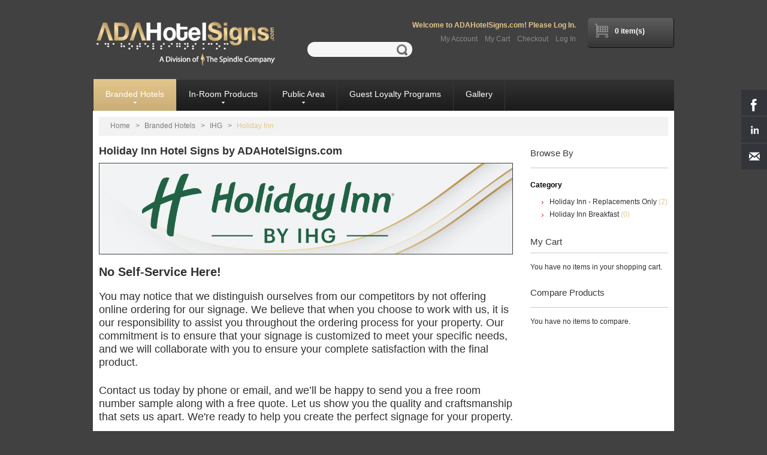

--- FILE ---
content_type: text/html; charset=UTF-8
request_url: https://www.adahotelsigns.com/branded-hotels/ihg/holiday-inn.html
body_size: 77911
content:
<!DOCTYPE html>
<html xmlns="http://www.w3.org/1999/xhtml" xml:lang="en" lang="en">
<head>
<meta http-equiv="Content-Type" content="text/html; charset=utf-8" />
<title>Holiday Inn Hotel Signs by ADAHotelSigns.com</title>
<meta name="viewport" content="width=device-width, initial-scale=1.0">
<meta name="description" content="ADAHotelSigns.com is one of the largest providers of interior and custom hotel signs for properties across the world!" />
<meta name="keywords" content="Hotel Signs, ADA Hotel Signs, ADA, Signs, Interior Signs, Room Numbers, Restroom Sign, Pool Sign, Easels, In Room Collateral, Evacuation Signs, Custom Signs," />
<meta name="robots" content="INDEX,FOLLOW" />
<link rel="icon" href="https://www.adahotelsigns.com/media/favicon/default/adahotelsigns.ico" type="image/x-icon" />
<link rel="shortcut icon" href="https://www.adahotelsigns.com/media/favicon/default/adahotelsigns.ico" type="image/x-icon" />
<link href='//fonts.googleapis.com/css?family=Playfair+Display' rel='stylesheet' type='text/css'>
<link href='//fonts.googleapis.com/css?family=Open+Sans' rel='stylesheet' type='text/css'>
<link href='//fonts.googleapis.com/css?family=Open+Sans+Condensed:300' rel='stylesheet' type='text/css'>

<!--<script type="text/javascript" src="https://www.adahotelsigns.com/skin/frontend/default/ada_hotel_signs/js/jquery-1.7.min.js"></script>
<script type="text/javascript" src="https://www.adahotelsigns.com/skin/frontend/default/ada_hotel_signs/js/jquery.prettyPhoto.js"></script>
<script type="text/javascript" src="https://www.adahotelsigns.com/skin/frontend/default/ada_hotel_signs/js/superfish.js"></script>
<script type="text/javascript" src="https://www.adahotelsigns.com/skin/frontend/default/ada_hotel_signs/js/jquery.easing.1.3.js"></script>
<script type="text/javascript" src="https://www.adahotelsigns.com/skin/frontend/default/ada_hotel_signs/js/jquery.mobile.customized.min.js"></script>
<script type="text/javascript" src="https://www.adahotelsigns.com/skin/frontend/default/ada_hotel_signs/js/scripts.js"></script>
<script type="text/javascript" src="https://www.adahotelsigns.com/skin/frontend/default/ada_hotel_signs/js/easyTooltip.js"></script>
<script type="text/javascript" src="https://www.adahotelsigns.com/skin/frontend/default/ada_hotel_signs/js/jquery.jcarousel.min.js"></script>
<script type="text/javascript" src="https://www.adahotelsigns.com/skin/frontend/default/ada_hotel_signs/js/jquery.iosslider.min.js"></script>-->


<!--[if lt IE 7]>
<script type="text/javascript">

//<![CDATA[
    var BLANK_URL = 'https://www.adahotelsigns.com/js/blank.html';
    var BLANK_IMG = 'https://www.adahotelsigns.com/js/spacer.gif';
//]]>
</script>
<![endif]-->
<!--[if lt IE 8]>
<div style=' clear: both; text-align:center; position: relative;'>
 <a href="http://windows.microsoft.com/en-US/internet-explorer/products/ie/home?ocid=ie6_countdown_bannercode"><img src="http://storage.ie6countdown.com/assets/100/images/banners/warning_bar_0000_us.jpg" border="0" height="42" width="820" alt="You are using an outdated browser. For a faster, safer browsing experience, upgrade for free today." /></a>
</div>
<![endif]--> 
<!--[if lt IE 9]>
	<style>
	body {
		min-width: 960px !important;
	}
	</style>
<![endif]--> 
<link type="text/css" rel="stylesheet" href="https://www.adahotelsigns.com/skin/m/1735657691/skin/frontend/default/ada_hotel_signs/css/styles.css,/skin/frontend/default/ada_hotel_signs/css/responsive.css,/skin/frontend/default/ada_hotel_signs/css/superfish.css,/skin/frontend/default/ada_hotel_signs/css/camera.css,/skin/frontend/base/default/css/widgets.css,/skin/frontend/default/default/css/hsmedia/hsmedia.css,/skin/frontend/base/default/css/imagegallery/imagegallery.css,/skin/frontend/base/default/css/imagegallery/magnific-popup.css" media="all" />
<script type="text/javascript" src="https://www.adahotelsigns.com/skin/m/1585590843/js/prototype/prototype.js,/js/lib/ccard.js,/js/prototype/validation.js,/js/scriptaculous/builder.js,/js/scriptaculous/effects.js,/js/scriptaculous/dragdrop.js,/js/scriptaculous/controls.js,/js/scriptaculous/slider.js,/js/varien/js.js,/js/varien/form.js,/js/mage/translate.js,/js/mage/cookies.js,/js/jquery/jquery-1.7.min.js,/js/jquery/jquery.jcarousel.min.js,/js/jquery/custom.js,/skin/frontend/default/ada_hotel_signs/js/jquery.prettyPhoto.js,/skin/frontend/default/ada_hotel_signs/js/superfish.js,/skin/frontend/default/ada_hotel_signs/js/jquery.easing.1.3.js,/skin/frontend/default/ada_hotel_signs/js/jquery.mobile.customized.min.js,/skin/frontend/default/ada_hotel_signs/js/scripts.js,/skin/frontend/default/ada_hotel_signs/js/easyTooltip.js,/skin/frontend/default/ada_hotel_signs/js/jquery.jcarousel.min.js,/skin/frontend/default/ada_hotel_signs/js/jquery.iosslider.min.js,/skin/frontend/base/default/js/imagegallery/jquery-1.10.2.min.js,/skin/frontend/base/default/js/imagegallery/imagesloaded.js,/skin/frontend/base/default/js/imagegallery/masonry.min.js,/skin/frontend/base/default/js/imagegallery/jquery.magnific-popup.min.js" ></script>
<link type="text/css" rel="stylesheet" href="https://www.adahotelsigns.com/skin/m/1518378778/skin/frontend/default/ada_hotel_signs/css/print.css" media="print" />
<!--[if lt IE 8]>
<link type="text/css" rel="stylesheet" href="https://www.adahotelsigns.com/skin/m/1518378778/skin/frontend/default/ada_hotel_signs/css/styles-ie.css" media="all" />
<![endif]-->
<!--[if lt IE 7]>
<script type="text/javascript" src="https://www.adahotelsigns.com/skin/m/1518378777/js/lib/ds-sleight.js,/skin/frontend/base/default/js/ie6.js" ></script>
<![endif]-->

<script type="text/javascript">
//<![CDATA[
Mage.Cookies.path     = '/';
Mage.Cookies.domain   = '.www.adahotelsigns.com';
//]]>
</script>
        <!-- Google Analytics -->
    <script>
        (function(i,s,o,g,r,a,m){i['GoogleAnalyticsObject']=r;i[r]=i[r]||function(){
            (i[r].q=i[r].q||[]).push(arguments)},i[r].l=1*new Date();a=s.createElement(o),
            m=s.getElementsByTagName(o)[0];a.async=1;a.src=g;m.parentNode.insertBefore(a,m)
        })(window,document,'script','//www.google-analytics.com/analytics.js','ga');

        ga('create', 'UA-40585416-1','auto');
        
                        ga('send', 'pageview', '/branded-hotels/ihg/holiday-inn.html');
        
    </script>
        <!-- End Google Analytics -->
<script type="text/javascript">//<![CDATA[
        var Translator = new Translate([]);
        //]]></script><meta name="sitelock-site-verification" content="4524" />
<!--d05daf992e85ce5dd21a016dc2e51d77--></head>
<body class=" catalog-category-view categorypath-branded-hotels-ihg-holiday-inn-html category-holiday-inn">
<div class="widget widget-static-block"><div id="livezilla_tracking" style="display:none"></div><script type="text/javascript">
var script = document.createElement("script");script.async=true;script.type="text/javascript";var src = "https://www.adahotelsigns.com/livechat/server.php?a=a9b35&request=track&output=jcrpt&ovlp=MjI_&ovlc=I2U1MWMxYw__&ovlct=I2ZmZmZmZg__&ovlt=T25saW5lIC0gQ2hhdCB3aXRoIHVz&ovlto=T2ZmbGluZSAtIExlYXZlIGEgbWVzc2FnZQ__&ovls=MQ__&ovlapo=MQ__&eca=MQ__&ecw=Mjgw&ech=OTA_&ecmb=Mjc_&echt=UXVlc3Rpb25zPw__&echst=Q2hhdCB3aXRoIHVzIGxpdmU_&ecoht=UXVlc3Rpb25zPw__&ecohst=UGxlYXNlIGxlYXZlIGEgbWVzc2FnZQ__&ecfs=IzVDNUM1Qw__&ecfe=IzM3MzczNw__&echc=I0ZGRkZGRg__&ecslw=Mg__&ecsgs=IzAwMDAwMA__&ecsge=IzAwMDAwMA__&ecsa=MQ__&ecsb=NA__&ecsx=Mw__&ecsy=Mw__&ecsc=IzQ2NDY0Ng__&nse="+Math.random();setTimeout("script.src=src;document.getElementById('livezilla_tracking').appendChild(script)",1);</script><noscript><img src="https://www.adahotelsigns.com/livechat/server.php?a=a9b35&amp;request=track&amp;output=nojcrpt" width="0" height="0" style="visibility:hidden;" alt=""></noscript></div>
<div class="widget widget-static-block"></div>
<div class="wrapper">
        <noscript>
        <div class="global-site-notice noscript">
            <div class="notice-inner">
                <p>
                    <strong>JavaScript seems to be disabled in your browser.</strong><br />
                    You must have JavaScript enabled in your browser to utilize the functionality of this website.                </p>
            </div>
        </div>
    </noscript>
    <div class="page">
        <script type="text/javascript">
jQuery(document).ready(function(){
	allow_alert = false;
	if (jQuery.cookie('20200331') != '1' && allow_alert) {
		jQuery("#alert-header").html("**Please be advised that due to concerns over the recent COVID-19 outbreak here in the US, ADAHotelSigns.com staff will be working remotely. Our staff will be responding to emails as normal during this time and their phones will be forwarded.</p><br><p>Thank you for your patience in this matter and we wish you good health and safety.**").css("display","block");
		//jQuery.cookie('20200330', '1', { expires: 1 }); 
	}
});
</script>
<div id="alert-header" style="display:none;background-color: red;color: #fff;font-weight: bold;padding: 10px 100px;"></div>
<div class="header-container">
	<div class="container_24">
		<div class="grid_24 alpha omega">
			<div class="header">
				<div class="header-buttons">
					<div class="row-1">
						<div class="header-button top-login">
							<ul class="links">
                        <li class="first last" ><a href="https://www.adahotelsigns.com/customer/account/login/" title="Log In" class="Login_link">Log In</a></li>
            </ul>
						</div>
						<div class="header-button menu-list">
							<a href="#"></a>
							<ul class="links">
                        <li class="first" ><a href="https://www.adahotelsigns.com/customer/account/" title="My Account" >My Account</a></li>
                                <li ><a href="https://www.adahotelsigns.com/checkout/cart/" title="My Cart" class="top-link-cart">My Cart</a></li>
                                <li ><a href="https://www.adahotelsigns.com/checkout/" title="Checkout" class="top-link-checkout">Checkout</a></li>
                                            </ul>
						</div>
						<!--


<div class="header-button currency-list">
	<a href="#">$</a>
	<ul>
			<li>
			<a href="https://www.adahotelsigns.com/directory/currency/switch/currency/GBP/uenc/aHR0cHM6Ly93d3cuYWRhaG90ZWxzaWducy5jb20vYnJhbmRlZC1ob3RlbHMvaWhnL2hvbGlkYXktaW5uLmh0bWw,/" title="GBP">British Pound Sterling - GBP</a>
		</li>
			<li>
			<a href="https://www.adahotelsigns.com/directory/currency/switch/currency/CAD/uenc/aHR0cHM6Ly93d3cuYWRhaG90ZWxzaWducy5jb20vYnJhbmRlZC1ob3RlbHMvaWhnL2hvbGlkYXktaW5uLmh0bWw,/" title="CAD">Canadian Dollar - CAD</a>
		</li>
			<li>
			<a href="https://www.adahotelsigns.com/directory/currency/switch/currency/EUR/uenc/aHR0cHM6Ly93d3cuYWRhaG90ZWxzaWducy5jb20vYnJhbmRlZC1ob3RlbHMvaWhnL2hvbGlkYXktaW5uLmh0bWw,/" title="EUR">Euro - EUR</a>
		</li>
			<li>
			<a href="https://www.adahotelsigns.com/directory/currency/switch/currency/JPY/uenc/aHR0cHM6Ly93d3cuYWRhaG90ZWxzaWducy5jb20vYnJhbmRlZC1ob3RlbHMvaWhnL2hvbGlkYXktaW5uLmh0bWw,/" title="JPY">Japanese Yen - JPY</a>
		</li>
			<li>
			<a href="https://www.adahotelsigns.com/directory/currency/switch/currency/CHF/uenc/aHR0cHM6Ly93d3cuYWRhaG90ZWxzaWducy5jb20vYnJhbmRlZC1ob3RlbHMvaWhnL2hvbGlkYXktaW5uLmh0bWw,/" title="CHF">Swiss Franc - CHF</a>
		</li>
			<li>
			<a href="https://www.adahotelsigns.com/directory/currency/switch/currency/USD/uenc/aHR0cHM6Ly93d3cuYWRhaG90ZWxzaWducy5jb20vYnJhbmRlZC1ob3RlbHMvaWhnL2hvbGlkYXktaW5uLmh0bWw,/" title="USD">US Dollar - USD</a>
		</li>
		</ul>
</div>

						-->
					</div>
				</div>
									<a href="https://www.adahotelsigns.com/" title="ADAHotelSigns.com" class="logo"><strong><span itemprop="name">ADAHotelSigns.com</span></strong><img itemprop="image" src="https://www.adahotelsigns.com/skin/frontend/default/ada_hotel_signs/images/gold-logo-01.png" alt="ADAHotelSigns.com" /></a>
								<div class="row-2">
					<div class="clear"></div>
					<div class="block-cart-header">
    
    <div class="block-content">
                        <p class="empty">0 item(s)</p>
        </div>
</div>
<script>
	jQuery('.block-cart-header .cart-content').hide();
	if (jQuery('.container_24').width() < 800) {
		jQuery('.block-cart-header .summary, .block-cart-header .cart-content').click(function(){
				jQuery('.block-cart-header .cart-content').stop(true, true).slideToggle(300);
			}
		)
	}
	else {
		jQuery('.block-cart-header .summary, .block-cart-header .cart-content').hover(
			function(){jQuery('.block-cart-header .cart-content').stop(true, true).slideDown(400);},
			function(){	jQuery('.block-cart-header .cart-content').stop(true, true).delay(400).slideUp(300);}
		);
	}
</script>					<div class="quick-access">
                    	<p class="welcome-msg">Welcome to ADAHotelSigns.com! Please Log In. </p>
                        <div class="clear"></div>
						<div class="header-links">
							<ul class="links">
                        <li class="first last" ><a href="https://www.adahotelsigns.com/customer/account/login/" title="Log In" class="Login_link">Log In</a></li>
            </ul>
							<ul class="links">
                        <li class="first" ><a href="https://www.adahotelsigns.com/customer/account/" title="My Account" >My Account</a></li>
                                <li ><a href="https://www.adahotelsigns.com/checkout/cart/" title="My Cart" class="top-link-cart">My Cart</a></li>
                                <li ><a href="https://www.adahotelsigns.com/checkout/" title="Checkout" class="top-link-checkout">Checkout</a></li>
                                            </ul>
						</div>
					</div>
				</div>
				<form id="search_mini_form" action="https://www.adahotelsigns.com/catalogsearch/result/" method="get">
    <div class="form-search" style="">
	<!--<div style="width:300px;bottom: -63px;">
	
				<script>
				  (function() {
					var cx = '006260314460397673342:fyfsuo5bdk8';
					var gcse = document.createElement('script');
					gcse.type = 'text/javascript';
					gcse.async = true;
					gcse.src = (document.location.protocol == 'https:' ? 'https:' : 'http:') +
						'//www.google.com/cse/cse.js?cx=' + cx;
					var s = document.getElementsByTagName('script')[0];
					s.parentNode.insertBefore(gcse, s);
				  })();
				</script>
				<gcse:searchbox-only enableHistory="true" autoCompleteMaxCompletions="5" autoCompleteMatchType='any'></gcse:searchbox-only>-->

        <label for="search">Search:</label>
        <input id="search" type="text" name="q" value="" class="input-text" maxlength="128" />
        <button type="submit" title="Search" class="button"><span><span>Search</span></span></button>
        <div id="search_autocomplete" class="search-autocomplete"></div>
        <script type="text/javascript">
        //<![CDATA[
            var searchForm = new Varien.searchForm('search_mini_form', 'search', '');
            searchForm.initAutocomplete('https://www.adahotelsigns.com/catalogsearch/ajax/suggest/', 'search_autocomplete');
        //]]>
        </script>
    </div>
</form>
				<div class="clear"></div>
				<div class="top-container"><div class="widget widget-static-block"></div></div>			</div>
		</div>
		<div class="clear"></div>
	</div>
</div>
<div class="nav-container">
	<div class="container_24">
		<div class="grid_24">
			<div id="menu-icon">Categories</div>
			<ul id="nav" class="sf-menu">
				<li  class="level0 nav-1 first active level-top parent"><a href="https://www.adahotelsigns.com/branded-hotels.html"  class="level-top" ><span>Branded Hotels</span></a><ul class="level0"><li  class="level1 nav-1-1 first active parent"><a href="https://www.adahotelsigns.com/branded-hotels/ihg.html" ><span>IHG</span></a><ul class="level1"><li  class="level2 nav-1-1-1 first"><a href="https://www.adahotelsigns.com/branded-hotels/ihg/candlewood-suites.html" ><span>Candlewood Suites</span></a></li><li  class="level2 nav-1-1-2"><a href="https://www.adahotelsigns.com/branded-hotels/ihg/crowne-plaza.html" ><span>Crowne Plaza</span></a></li><li  class="level2 nav-1-1-3"><a href="https://www.adahotelsigns.com/branded-hotels/ihg/even-hotels.html" ><span>Even Hotels</span></a></li><li  class="level2 nav-1-1-4 active parent"><a href="https://www.adahotelsigns.com/branded-hotels/ihg/holiday-inn.html" ><span>Holiday Inn</span></a><ul class="level2"><li  class="level3 nav-1-1-4-1 first"><a href="https://www.adahotelsigns.com/branded-hotels/ihg/holiday-inn/holiday-inn-2019.html" ><span>Holiday Inn - Replacements Only</span></a></li><li  class="level3 nav-1-1-4-2 last"><a href="https://www.adahotelsigns.com/branded-hotels/ihg/holiday-inn/holiday-inn-breakfast.html" ><span>Holiday Inn Breakfast</span></a></li></ul></li><li  class="level2 nav-1-1-5"><a href="https://www.adahotelsigns.com/branded-hotels/ihg/holiday-inn-express.html" ><span>Holiday Inn Express</span></a></li><li  class="level2 nav-1-1-6"><a href="https://www.adahotelsigns.com/branded-hotels/ihg/holiday-inn-resort.html" ><span>Holiday Inn Resort</span></a></li><li  class="level2 nav-1-1-7"><a href="https://www.adahotelsigns.com/branded-hotels/ihg/hotel-indigo.html" ><span>Hotel Indigo</span></a></li><li  class="level2 nav-1-1-8"><a href="https://www.adahotelsigns.com/branded-hotels/ihg/staybridge-suites.html" ><span>Staybridge Suites</span></a></li><li  class="level2 nav-1-1-9"><a href="https://www.adahotelsigns.com/branded-hotels/ihg/ihg-one-rewards.html" ><span>IHG One Rewards</span></a></li><li  class="level2 nav-1-1-10 last"><a href="https://www.adahotelsigns.com/branded-hotels/ihg/holiday-inn-breakfast.html" ><span>Holiday Inn Breakfast</span></a></li></ul></li><li  class="level1 nav-1-2 parent"><a href="https://www.adahotelsigns.com/branded-hotels/choice-hotels.html" ><span>Choice Hotels</span></a><ul class="level1"><li  class="level2 nav-1-2-1 first"><a href="https://www.adahotelsigns.com/branded-hotels/choice-hotels/commitment-to-clean.html" ><span>Commitment to Clean</span></a></li><li  class="level2 nav-1-2-2"><a href="https://www.adahotelsigns.com/branded-hotels/choice-hotels/ascend.html" ><span>Ascend</span></a></li><li  class="level2 nav-1-2-3"><a href="https://www.adahotelsigns.com/branded-hotels/choice-hotels/cambria.html" ><span>Cambria</span></a></li><li  class="level2 nav-1-2-4 parent"><a href="https://www.adahotelsigns.com/branded-hotels/choice-hotels/clarion.html" ><span>Clarion</span></a><ul class="level2"><li  class="level3 nav-1-2-4-1 first parent"><a href="https://www.adahotelsigns.com/branded-hotels/choice-hotels/clarion/clarion-old.html" ><span>Clarion (Replacement)</span></a><ul class="level3"><li  class="level4 nav-1-2-4-1-1 first"><a href="https://www.adahotelsigns.com/branded-hotels/choice-hotels/clarion/clarion-old/room-to-be-green-clarion.html" ><span>Room to be Green</span></a></li><li  class="level4 nav-1-2-4-1-2"><a href="https://www.adahotelsigns.com/branded-hotels/choice-hotels/clarion/clarion-old/clarion-in-room-signage.html" ><span>In-Room Signage</span></a></li><li  class="level4 nav-1-2-4-1-3"><a href="https://www.adahotelsigns.com/branded-hotels/choice-hotels/clarion/clarion-old/clarion-room-numbers.html" ><span>Room Numbers</span></a></li><li  class="level4 nav-1-2-4-1-4"><a href="https://www.adahotelsigns.com/branded-hotels/choice-hotels/clarion/clarion-old/clarion-directionals.html" ><span>Directionals</span></a></li><li  class="level4 nav-1-2-4-1-5"><a href="https://www.adahotelsigns.com/branded-hotels/choice-hotels/clarion/clarion-old/clarion-stair-elevator.html" ><span>Stair / Elevator</span></a></li><li  class="level4 nav-1-2-4-1-6"><a href="https://www.adahotelsigns.com/branded-hotels/choice-hotels/clarion/clarion-old/clarion-lobby-front-desk.html" ><span>Lobby / Front Desk</span></a></li><li  class="level4 nav-1-2-4-1-7"><a href="https://www.adahotelsigns.com/branded-hotels/choice-hotels/clarion/clarion-old/clarion-restrooms.html" ><span>Restrooms</span></a></li><li  class="level4 nav-1-2-4-1-8"><a href="https://www.adahotelsigns.com/branded-hotels/choice-hotels/clarion/clarion-old/clarion-utility-signs.html" ><span>Utility Signs</span></a></li><li  class="level4 nav-1-2-4-1-9"><a href="https://www.adahotelsigns.com/branded-hotels/choice-hotels/clarion/clarion-old/clarion-evacuation-maps.html" ><span>Evacuation Maps</span></a></li><li  class="level4 nav-1-2-4-1-10"><a href="https://www.adahotelsigns.com/branded-hotels/choice-hotels/clarion/clarion-old/clarion-laundry-fitness.html" ><span>Laundry / Fitness</span></a></li><li  class="level4 nav-1-2-4-1-11"><a href="https://www.adahotelsigns.com/branded-hotels/choice-hotels/clarion/clarion-old/clarion-parking.html" ><span>Parking</span></a></li><li  class="level4 nav-1-2-4-1-12"><a href="https://www.adahotelsigns.com/branded-hotels/choice-hotels/clarion/clarion-old/clarion-meeting-rooms-public-space.html" ><span>Meeting Rooms / Public Space</span></a></li><li  class="level4 nav-1-2-4-1-13 last"><a href="https://www.adahotelsigns.com/branded-hotels/choice-hotels/clarion/clarion-old/clarion-pool-area.html" ><span>Pool Area</span></a></li></ul></li><li  class="level3 nav-1-2-4-2 last"><a href="https://www.adahotelsigns.com/branded-hotels/choice-hotels/clarion/clarion-2020.html" ><span>Clarion</span></a></li></ul></li><li  class="level2 nav-1-2-5"><a href="https://www.adahotelsigns.com/branded-hotels/choice-hotels/comfort.html" ><span>Comfort</span></a></li><li  class="level2 nav-1-2-6"><a href="https://www.adahotelsigns.com/branded-hotels/choice-hotels/econolodge.html" ><span>EconoLodge</span></a></li><li  class="level2 nav-1-2-7"><a href="https://www.adahotelsigns.com/branded-hotels/choice-hotels/everhome-suites.html" ><span>Everhome Suites</span></a></li><li  class="level2 nav-1-2-8 parent"><a href="https://www.adahotelsigns.com/branded-hotels/choice-hotels/mainstay-suites.html" ><span>Mainstay Suites</span></a><ul class="level2"><li  class="level3 nav-1-2-8-1 first last"><a href="https://www.adahotelsigns.com/branded-hotels/choice-hotels/mainstay-suites/in-room-signage.html" ><span>In-Room Signage</span></a></li></ul></li><li  class="level2 nav-1-2-9 parent"><a href="https://www.adahotelsigns.com/branded-hotels/choice-hotels/quality-inn.html" ><span>Quality Inn</span></a><ul class="level2"><li  class="level3 nav-1-2-9-1 first last parent"><a href="https://www.adahotelsigns.com/branded-hotels/choice-hotels/quality-inn/quality-inn-replacement-only.html" ><span>Quality Inn (Replacement Only)</span></a><ul class="level3"><li  class="level4 nav-1-2-9-1-1 first"><a href="https://www.adahotelsigns.com/branded-hotels/choice-hotels/quality-inn/quality-inn-replacement-only/room-to-be-green-quality-inn.html" ><span>Room to be Green</span></a></li><li  class="level4 nav-1-2-9-1-2"><a href="https://www.adahotelsigns.com/branded-hotels/choice-hotels/quality-inn/quality-inn-replacement-only/quality-inn-in-room-signage.html" ><span>In-Room Signage</span></a></li><li  class="level4 nav-1-2-9-1-3"><a href="https://www.adahotelsigns.com/branded-hotels/choice-hotels/quality-inn/quality-inn-replacement-only/quality-inn-room-numbers.html" ><span>Room Numbers</span></a></li><li  class="level4 nav-1-2-9-1-4"><a href="https://www.adahotelsigns.com/branded-hotels/choice-hotels/quality-inn/quality-inn-replacement-only/quality-inn-directionals.html" ><span>Directionals</span></a></li><li  class="level4 nav-1-2-9-1-5"><a href="https://www.adahotelsigns.com/branded-hotels/choice-hotels/quality-inn/quality-inn-replacement-only/quality-inn-stair-elevator.html" ><span>Stair / Elevator</span></a></li><li  class="level4 nav-1-2-9-1-6"><a href="https://www.adahotelsigns.com/branded-hotels/choice-hotels/quality-inn/quality-inn-replacement-only/quality-inn-lobby-front-desk.html" ><span>Lobby / Front Desk</span></a></li><li  class="level4 nav-1-2-9-1-7"><a href="https://www.adahotelsigns.com/branded-hotels/choice-hotels/quality-inn/quality-inn-replacement-only/quality-inn-restrooms.html" ><span>Restrooms</span></a></li><li  class="level4 nav-1-2-9-1-8"><a href="https://www.adahotelsigns.com/branded-hotels/choice-hotels/quality-inn/quality-inn-replacement-only/quality-inn-utility-signs.html" ><span>Utility Signs</span></a></li><li  class="level4 nav-1-2-9-1-9"><a href="https://www.adahotelsigns.com/branded-hotels/choice-hotels/quality-inn/quality-inn-replacement-only/quality-inn-evacuation-maps.html" ><span>Evacuation Maps</span></a></li><li  class="level4 nav-1-2-9-1-10"><a href="https://www.adahotelsigns.com/branded-hotels/choice-hotels/quality-inn/quality-inn-replacement-only/quality-inn-laundry-fitness.html" ><span>Laundry / Fitness</span></a></li><li  class="level4 nav-1-2-9-1-11"><a href="https://www.adahotelsigns.com/branded-hotels/choice-hotels/quality-inn/quality-inn-replacement-only/quality-inn-parking.html" ><span>Parking</span></a></li><li  class="level4 nav-1-2-9-1-12"><a href="https://www.adahotelsigns.com/branded-hotels/choice-hotels/quality-inn/quality-inn-replacement-only/quality-inn-meeting-rooms-public-space.html" ><span>Meeting Rooms / Public Space</span></a></li><li  class="level4 nav-1-2-9-1-13 last"><a href="https://www.adahotelsigns.com/branded-hotels/choice-hotels/quality-inn/quality-inn-replacement-only/quality-inn-pool-area.html" ><span>Pool Area</span></a></li></ul></li></ul></li><li  class="level2 nav-1-2-10"><a href="https://www.adahotelsigns.com/branded-hotels/choice-hotels/radisson.html" ><span>Radisson</span></a></li><li  class="level2 nav-1-2-11"><a href="https://www.adahotelsigns.com/branded-hotels/choice-hotels/rodeway-inn.html" ><span>Rodeway Inn</span></a></li><li  class="level2 nav-1-2-12"><a href="https://www.adahotelsigns.com/branded-hotels/choice-hotels/sleep-inn.html" ><span>Sleep Inn</span></a></li><li  class="level2 nav-1-2-13 parent"><a href="https://www.adahotelsigns.com/branded-hotels/choice-hotels/suburban.html" ><span>Suburban</span></a><ul class="level2"><li  class="level3 nav-1-2-13-1 first last"><a href="https://www.adahotelsigns.com/branded-hotels/choice-hotels/suburban/in-room-signage.html" ><span>In-Room Signage</span></a></li></ul></li><li  class="level2 nav-1-2-14"><a href="https://www.adahotelsigns.com/branded-hotels/choice-hotels/woodspring-suites.html" ><span>Woodspring Suites</span></a></li><li  class="level2 nav-1-2-15 last"><a href="https://www.adahotelsigns.com/branded-hotels/choice-hotels/branded-in-room-easels.html" ><span>Branded In-Room Easels</span></a></li></ul></li><li  class="level1 nav-1-3"><a href="https://www.adahotelsigns.com/branded-hotels/drury-hotels.html" ><span>Drury Hotels</span></a></li><li  class="level1 nav-1-4 parent"><a href="https://www.adahotelsigns.com/branded-hotels/marriott-hotels.html" ><span>Marriott Hotels</span></a><ul class="level1"><li  class="level2 nav-1-4-1 first"><a href="https://www.adahotelsigns.com/branded-hotels/marriott-hotels/ac-hotels.html" ><span>AC Hotels</span></a></li><li  class="level2 nav-1-4-2"><a href="https://www.adahotelsigns.com/branded-hotels/marriott-hotels/aloft.html" ><span>aloft</span></a></li><li  class="level2 nav-1-4-3"><a href="https://www.adahotelsigns.com/branded-hotels/marriott-hotels/autograph-collection.html" ><span>Autograph Collection</span></a></li><li  class="level2 nav-1-4-4"><a href="https://www.adahotelsigns.com/branded-hotels/marriott-hotels/city-express.html" ><span>City Express</span></a></li><li  class="level2 nav-1-4-5"><a href="https://www.adahotelsigns.com/branded-hotels/marriott-hotels/courtyard.html" ><span>Courtyard</span></a></li><li  class="level2 nav-1-4-6"><a href="https://www.adahotelsigns.com/branded-hotels/marriott-hotels/delta-hotels.html" ><span>Delta Hotels</span></a></li><li  class="level2 nav-1-4-7"><a href="https://www.adahotelsigns.com/branded-hotels/marriott-hotels/edition.html" ><span>Edition</span></a></li><li  class="level2 nav-1-4-8"><a href="https://www.adahotelsigns.com/branded-hotels/marriott-hotels/element-by-westin.html" ><span>element by Westin</span></a></li><li  class="level2 nav-1-4-9"><a href="https://www.adahotelsigns.com/branded-hotels/marriott-hotels/fairfield-inn-suites.html" ><span>Fairfield Inn &amp; Suites</span></a></li><li  class="level2 nav-1-4-10"><a href="https://www.adahotelsigns.com/branded-hotels/marriott-hotels/fairfield-towneplace-suites.html" ><span>Fairfield / TownePlace Suites</span></a></li><li  class="level2 nav-1-4-11"><a href="https://www.adahotelsigns.com/branded-hotels/marriott-hotels/four-points-by-sheraton.html" ><span>Four Points by Sheraton</span></a></li><li  class="level2 nav-1-4-12"><a href="https://www.adahotelsigns.com/branded-hotels/marriott-hotels/gaylord-hotels.html" ><span>Gaylord Hotels</span></a></li><li  class="level2 nav-1-4-13"><a href="https://www.adahotelsigns.com/branded-hotels/marriott-hotels/le-meridien.html" ><span>Le Meridien</span></a></li><li  class="level2 nav-1-4-14"><a href="https://www.adahotelsigns.com/branded-hotels/marriott-hotels/jw-marriott.html" ><span>JW Marriott</span></a></li><li  class="level2 nav-1-4-15"><a href="https://www.adahotelsigns.com/branded-hotels/marriott-hotels/the-luxury-collection.html" ><span>The Luxury Collection</span></a></li><li  class="level2 nav-1-4-16"><a href="https://www.adahotelsigns.com/branded-hotels/marriott-hotels/marriott.html" ><span>Marriott</span></a></li><li  class="level2 nav-1-4-17"><a href="https://www.adahotelsigns.com/branded-hotels/marriott-hotels/moxy.html" ><span>Moxy</span></a></li><li  class="level2 nav-1-4-18"><a href="https://www.adahotelsigns.com/branded-hotels/marriott-hotels/renaissance.html" ><span>Renaissance</span></a></li><li  class="level2 nav-1-4-19"><a href="https://www.adahotelsigns.com/branded-hotels/marriott-hotels/residence-inn.html" ><span>Residence Inn</span></a></li><li  class="level2 nav-1-4-20"><a href="https://www.adahotelsigns.com/branded-hotels/marriott-hotels/ritz-carlton.html" ><span>Ritz-Carlton</span></a></li><li  class="level2 nav-1-4-21 parent"><a href="https://www.adahotelsigns.com/branded-hotels/marriott-hotels/sheraton.html" ><span>Sheraton</span></a><ul class="level2"><li  class="level3 nav-1-4-21-1 first parent"><a href="https://www.adahotelsigns.com/branded-hotels/marriott-hotels/sheraton/sheraton-revival-sign-package.html" ><span>Sheraton Revival Sign Package (Replacement Only)</span></a><ul class="level3"><li  class="level4 nav-1-4-21-1-1 first"><a href="https://www.adahotelsigns.com/branded-hotels/marriott-hotels/sheraton/sheraton-revival-sign-package/sheraton-room-numbers.html" ><span>Room Numbers</span></a></li><li  class="level4 nav-1-4-21-1-2"><a href="https://www.adahotelsigns.com/branded-hotels/marriott-hotels/sheraton/sheraton-revival-sign-package/sheraton-guestroom-area.html" ><span>Guestroom Area</span></a></li><li  class="level4 nav-1-4-21-1-3"><a href="https://www.adahotelsigns.com/branded-hotels/marriott-hotels/sheraton/sheraton-revival-sign-package/sheraton-directionals.html" ><span>Directionals</span></a></li><li  class="level4 nav-1-4-21-1-4"><a href="https://www.adahotelsigns.com/branded-hotels/marriott-hotels/sheraton/sheraton-revival-sign-package/sheraton-stair-elevator.html" ><span>Stair / Elevator</span></a></li><li  class="level4 nav-1-4-21-1-5"><a href="https://www.adahotelsigns.com/branded-hotels/marriott-hotels/sheraton/sheraton-revival-sign-package/sheraton-lobby-front-desk.html" ><span>Lobby / Front Desk</span></a></li><li  class="level4 nav-1-4-21-1-6"><a href="https://www.adahotelsigns.com/branded-hotels/marriott-hotels/sheraton/sheraton-revival-sign-package/sheraton-restrooms.html" ><span>Restrooms</span></a></li><li  class="level4 nav-1-4-21-1-7"><a href="https://www.adahotelsigns.com/branded-hotels/marriott-hotels/sheraton/sheraton-revival-sign-package/sheraton-utility-general-id.html" ><span>Utility / General ID</span></a></li><li  class="level4 nav-1-4-21-1-8"><a href="https://www.adahotelsigns.com/branded-hotels/marriott-hotels/sheraton/sheraton-revival-sign-package/sheraton-evacuation-maps.html" ><span>Evacuation Maps</span></a></li><li  class="level4 nav-1-4-21-1-9"><a href="https://www.adahotelsigns.com/branded-hotels/marriott-hotels/sheraton/sheraton-revival-sign-package/sheraton-fitness.html" ><span>Fitness</span></a></li><li  class="level4 nav-1-4-21-1-10"><a href="https://www.adahotelsigns.com/branded-hotels/marriott-hotels/sheraton/sheraton-revival-sign-package/sheraton-meeting-rooms-public-space.html" ><span>Meeting Rooms / Public Space</span></a></li><li  class="level4 nav-1-4-21-1-11"><a href="https://www.adahotelsigns.com/branded-hotels/marriott-hotels/sheraton/sheraton-revival-sign-package/sheraton-pool-area.html" ><span>Pool Area</span></a></li><li  class="level4 nav-1-4-21-1-12"><a href="https://www.adahotelsigns.com/branded-hotels/marriott-hotels/sheraton/sheraton-revival-sign-package/sheraton-in-room-signage.html" ><span>In-Room Signage</span></a></li><li  class="level4 nav-1-4-21-1-13"><a href="https://www.adahotelsigns.com/branded-hotels/marriott-hotels/sheraton/sheraton-revival-sign-package/sheraton-back-or-house.html" ><span>Back of House</span></a></li><li  class="level4 nav-1-4-21-1-14"><a href="https://www.adahotelsigns.com/branded-hotels/marriott-hotels/sheraton/sheraton-revival-sign-package/sheraton-no-smoking.html" ><span>No Smoking</span></a></li><li  class="level4 nav-1-4-21-1-15 last"><a href="https://www.adahotelsigns.com/branded-hotels/marriott-hotels/sheraton/sheraton-revival-sign-package/sheraton-club-signage.html" ><span>Club Signage</span></a></li></ul></li><li  class="level3 nav-1-4-21-2 last parent"><a href="https://www.adahotelsigns.com/branded-hotels/marriott-hotels/sheraton/sheraton-2016-sign-package.html" ><span>Sheraton 2016 Sign Package (Replacement Only)</span></a><ul class="level3"><li  class="level4 nav-1-4-21-2-1 first"><a href="https://www.adahotelsigns.com/branded-hotels/marriott-hotels/sheraton/sheraton-2016-sign-package/room-numbers.html" ><span>Room Numbers</span></a></li><li  class="level4 nav-1-4-21-2-2"><a href="https://www.adahotelsigns.com/branded-hotels/marriott-hotels/sheraton/sheraton-2016-sign-package/directionals.html" ><span>Directionals</span></a></li><li  class="level4 nav-1-4-21-2-3"><a href="https://www.adahotelsigns.com/branded-hotels/marriott-hotels/sheraton/sheraton-2016-sign-package/stair-elevator.html" ><span>Stair / Elevator</span></a></li><li  class="level4 nav-1-4-21-2-4"><a href="https://www.adahotelsigns.com/branded-hotels/marriott-hotels/sheraton/sheraton-2016-sign-package/lobby-front-desk.html" ><span>Lobby / Front Desk</span></a></li><li  class="level4 nav-1-4-21-2-5"><a href="https://www.adahotelsigns.com/branded-hotels/marriott-hotels/sheraton/sheraton-2016-sign-package/restrooms.html" ><span>Restrooms</span></a></li><li  class="level4 nav-1-4-21-2-6"><a href="https://www.adahotelsigns.com/branded-hotels/marriott-hotels/sheraton/sheraton-2016-sign-package/utility-general-id.html" ><span>Utility / General ID</span></a></li><li  class="level4 nav-1-4-21-2-7"><a href="https://www.adahotelsigns.com/branded-hotels/marriott-hotels/sheraton/sheraton-2016-sign-package/evacuation-maps.html" ><span>Evacuation Maps</span></a></li><li  class="level4 nav-1-4-21-2-8"><a href="https://www.adahotelsigns.com/branded-hotels/marriott-hotels/sheraton/sheraton-2016-sign-package/fitness.html" ><span>Fitness</span></a></li><li  class="level4 nav-1-4-21-2-9"><a href="https://www.adahotelsigns.com/branded-hotels/marriott-hotels/sheraton/sheraton-2016-sign-package/meeting-rooms-public-space.html" ><span>Meeting Rooms / Public Space</span></a></li><li  class="level4 nav-1-4-21-2-10"><a href="https://www.adahotelsigns.com/branded-hotels/marriott-hotels/sheraton/sheraton-2016-sign-package/pool-area.html" ><span>Pool Area</span></a></li><li  class="level4 nav-1-4-21-2-11"><a href="https://www.adahotelsigns.com/branded-hotels/marriott-hotels/sheraton/sheraton-2016-sign-package/back-of-house.html" ><span>Back of House</span></a></li><li  class="level4 nav-1-4-21-2-12"><a href="https://www.adahotelsigns.com/branded-hotels/marriott-hotels/sheraton/sheraton-2016-sign-package/no-smoking.html" ><span>No Smoking</span></a></li><li  class="level4 nav-1-4-21-2-13 last"><a href="https://www.adahotelsigns.com/branded-hotels/marriott-hotels/sheraton/sheraton-2016-sign-package/club-signage.html" ><span>Club Signage</span></a></li></ul></li></ul></li><li  class="level2 nav-1-4-22"><a href="https://www.adahotelsigns.com/branded-hotels/marriott-hotels/springhill-suites.html" ><span>SpringHill Suites</span></a></li><li  class="level2 nav-1-4-23"><a href="https://www.adahotelsigns.com/branded-hotels/marriott-hotels/st-regis.html" ><span>St Regis</span></a></li><li  class="level2 nav-1-4-24"><a href="https://www.adahotelsigns.com/branded-hotels/marriott-hotels/studiores.html" ><span>StudioRes</span></a></li><li  class="level2 nav-1-4-25"><a href="https://www.adahotelsigns.com/branded-hotels/marriott-hotels/towne-place.html" ><span>Towne Place</span></a></li><li  class="level2 nav-1-4-26"><a href="https://www.adahotelsigns.com/branded-hotels/marriott-hotels/tribute-portfolio.html" ><span>Tribute Portfolio</span></a></li><li  class="level2 nav-1-4-27 parent"><a href="https://www.adahotelsigns.com/branded-hotels/marriott-hotels/westin-hotels.html" ><span>Westin</span></a><ul class="level2"><li  class="level3 nav-1-4-27-1 first parent"><a href="https://www.adahotelsigns.com/branded-hotels/marriott-hotels/westin-hotels/westin-2017.html" ><span>Westin</span></a><ul class="level3"><li  class="level4 nav-1-4-27-1-1 first"><a href="https://www.adahotelsigns.com/branded-hotels/marriott-hotels/westin-hotels/westin-2017/room-numbers.html" ><span>Room Numbers</span></a></li><li  class="level4 nav-1-4-27-1-2"><a href="https://www.adahotelsigns.com/branded-hotels/marriott-hotels/westin-hotels/westin-2017/pool-area.html" ><span>Pool Area</span></a></li><li  class="level4 nav-1-4-27-1-3"><a href="https://www.adahotelsigns.com/branded-hotels/marriott-hotels/westin-hotels/westin-2017/lobby-front-desk.html" ><span>Lobby / Front Desk</span></a></li><li  class="level4 nav-1-4-27-1-4"><a href="https://www.adahotelsigns.com/branded-hotels/marriott-hotels/westin-hotels/westin-2017/meeting-rooms-public-space.html" ><span>Meeting Rooms / Public Space</span></a></li><li  class="level4 nav-1-4-27-1-5"><a href="https://www.adahotelsigns.com/branded-hotels/marriott-hotels/westin-hotels/westin-2017/fitness.html" ><span>Fitness</span></a></li><li  class="level4 nav-1-4-27-1-6"><a href="https://www.adahotelsigns.com/branded-hotels/marriott-hotels/westin-hotels/westin-2017/guestroom-area.html" ><span>Guestroom Area</span></a></li><li  class="level4 nav-1-4-27-1-7"><a href="https://www.adahotelsigns.com/branded-hotels/marriott-hotels/westin-hotels/westin-2017/evacuation.html" ><span>Evacuation</span></a></li><li  class="level4 nav-1-4-27-1-8"><a href="https://www.adahotelsigns.com/branded-hotels/marriott-hotels/westin-hotels/westin-2017/stair-elevator.html" ><span>Stair / Elevator</span></a></li><li  class="level4 nav-1-4-27-1-9"><a href="https://www.adahotelsigns.com/branded-hotels/marriott-hotels/westin-hotels/westin-2017/back-of-house.html" ><span>Back of House</span></a></li><li  class="level4 nav-1-4-27-1-10"><a href="https://www.adahotelsigns.com/branded-hotels/marriott-hotels/westin-hotels/westin-2017/directionals.html" ><span>Directionals</span></a></li><li  class="level4 nav-1-4-27-1-11"><a href="https://www.adahotelsigns.com/branded-hotels/marriott-hotels/westin-hotels/westin-2017/no-smoking.html" ><span>No Smoking</span></a></li><li  class="level4 nav-1-4-27-1-12"><a href="https://www.adahotelsigns.com/branded-hotels/marriott-hotels/westin-hotels/westin-2017/utility-signs.html" ><span>Utility Signs</span></a></li><li  class="level4 nav-1-4-27-1-13"><a href="https://www.adahotelsigns.com/branded-hotels/marriott-hotels/westin-hotels/westin-2017/in-room-signage.html" ><span>In-Room Signage</span></a></li><li  class="level4 nav-1-4-27-1-14"><a href="https://www.adahotelsigns.com/branded-hotels/marriott-hotels/westin-hotels/westin-2017/restrooms.html" ><span>Restrooms</span></a></li><li  class="level4 nav-1-4-27-1-15 last"><a href="https://www.adahotelsigns.com/branded-hotels/marriott-hotels/westin-hotels/westin-2017/club-signage.html" ><span>Club Signage</span></a></li></ul></li><li  class="level3 nav-1-4-27-2 last parent"><a href="https://www.adahotelsigns.com/branded-hotels/marriott-hotels/westin-hotels/westin-pre-2016.html" ><span>Westin Pre-2016</span></a><ul class="level3"><li  class="level4 nav-1-4-27-2-1 first"><a href="https://www.adahotelsigns.com/branded-hotels/marriott-hotels/westin-hotels/westin-pre-2016/westin-lobby-front-desk.html" ><span>Lobby / Front Desk</span></a></li><li  class="level4 nav-1-4-27-2-2"><a href="https://www.adahotelsigns.com/branded-hotels/marriott-hotels/westin-hotels/westin-pre-2016/westin-meeting-rooms-public-space.html" ><span>Meeting Rooms / Public Space</span></a></li><li  class="level4 nav-1-4-27-2-3"><a href="https://www.adahotelsigns.com/branded-hotels/marriott-hotels/westin-hotels/westin-pre-2016/westin-pool-area.html" ><span>Pool Area</span></a></li><li  class="level4 nav-1-4-27-2-4"><a href="https://www.adahotelsigns.com/branded-hotels/marriott-hotels/westin-hotels/westin-pre-2016/westin-fitness.html" ><span>Fitness</span></a></li><li  class="level4 nav-1-4-27-2-5"><a href="https://www.adahotelsigns.com/branded-hotels/marriott-hotels/westin-hotels/westin-pre-2016/westin-guestroom-area.html" ><span>Guestroom Area</span></a></li><li  class="level4 nav-1-4-27-2-6"><a href="https://www.adahotelsigns.com/branded-hotels/marriott-hotels/westin-hotels/westin-pre-2016/westin-evacuation.html" ><span>Evacuation</span></a></li><li  class="level4 nav-1-4-27-2-7"><a href="https://www.adahotelsigns.com/branded-hotels/marriott-hotels/westin-hotels/westin-pre-2016/westin-stair-elevator.html" ><span>Stair / Elevator</span></a></li><li  class="level4 nav-1-4-27-2-8"><a href="https://www.adahotelsigns.com/branded-hotels/marriott-hotels/westin-hotels/westin-pre-2016/westin-back-of-house.html" ><span>Back of House</span></a></li><li  class="level4 nav-1-4-27-2-9"><a href="https://www.adahotelsigns.com/branded-hotels/marriott-hotels/westin-hotels/westin-pre-2016/westin-directionals.html" ><span>Directionals</span></a></li><li  class="level4 nav-1-4-27-2-10"><a href="https://www.adahotelsigns.com/branded-hotels/marriott-hotels/westin-hotels/westin-pre-2016/westin-no-smoking.html" ><span>No Smoking</span></a></li><li  class="level4 nav-1-4-27-2-11"><a href="https://www.adahotelsigns.com/branded-hotels/marriott-hotels/westin-hotels/westin-pre-2016/westin-utility-signs.html" ><span>Utility Signs</span></a></li><li  class="level4 nav-1-4-27-2-12"><a href="https://www.adahotelsigns.com/branded-hotels/marriott-hotels/westin-hotels/westin-pre-2016/westin-room-numbers.html" ><span>Room Numbers</span></a></li><li  class="level4 nav-1-4-27-2-13"><a href="https://www.adahotelsigns.com/branded-hotels/marriott-hotels/westin-hotels/westin-pre-2016/westin-in-room-signage.html" ><span>In-Room Signage</span></a></li><li  class="level4 nav-1-4-27-2-14"><a href="https://www.adahotelsigns.com/branded-hotels/marriott-hotels/westin-hotels/westin-pre-2016/westin-restrooms.html" ><span>Restrooms</span></a></li><li  class="level4 nav-1-4-27-2-15 last"><a href="https://www.adahotelsigns.com/branded-hotels/marriott-hotels/westin-hotels/westin-pre-2016/westin-club-signage.html" ><span>Club Signage</span></a></li></ul></li></ul></li><li  class="level2 nav-1-4-28 last"><a href="https://www.adahotelsigns.com/branded-hotels/marriott-hotels/w-hotels.html" ><span>W Hotels</span></a></li></ul></li><li  class="level1 nav-1-5 parent"><a href="https://www.adahotelsigns.com/branded-hotels/hilton-hotels.html" ><span>Hilton Hotels</span></a><ul class="level1"><li  class="level2 nav-1-5-1 first"><a href="https://www.adahotelsigns.com/branded-hotels/hilton-hotels/canopy.html" ><span>Canopy</span></a></li><li  class="level2 nav-1-5-2"><a href="https://www.adahotelsigns.com/branded-hotels/hilton-hotels/conrad-hotels.html" ><span>Conrad Hotels</span></a></li><li  class="level2 nav-1-5-3"><a href="https://www.adahotelsigns.com/branded-hotels/hilton-hotels/curio-collection.html" ><span>Curio Collection</span></a></li><li  class="level2 nav-1-5-4"><a href="https://www.adahotelsigns.com/branded-hotels/hilton-hotels/doubletree.html" ><span>Doubletree</span></a></li><li  class="level2 nav-1-5-5"><a href="https://www.adahotelsigns.com/branded-hotels/hilton-hotels/embassy-suites.html" ><span>Embassy Suites</span></a></li><li  class="level2 nav-1-5-6"><a href="https://www.adahotelsigns.com/branded-hotels/hilton-hotels/hampton.html" ><span>Hampton</span></a></li><li  class="level2 nav-1-5-7"><a href="https://www.adahotelsigns.com/branded-hotels/hilton-hotels/hilton.html" ><span>Hilton</span></a></li><li  class="level2 nav-1-5-8"><a href="https://www.adahotelsigns.com/branded-hotels/hilton-hotels/hilton-garden-inn.html" ><span>Hilton Garden Inn</span></a></li><li  class="level2 nav-1-5-9"><a href="https://www.adahotelsigns.com/branded-hotels/hilton-hotels/homewood-suites.html" ><span>Homewood Suites</span></a></li><li  class="level2 nav-1-5-10"><a href="https://www.adahotelsigns.com/branded-hotels/hilton-hotels/motto.html" ><span>Motto</span></a></li><li  class="level2 nav-1-5-11"><a href="https://www.adahotelsigns.com/branded-hotels/hilton-hotels/tapestry-collection.html" ><span>Tapestry Collection</span></a></li><li  class="level2 nav-1-5-12"><a href="https://www.adahotelsigns.com/branded-hotels/hilton-hotels/tempo.html" ><span>Tempo</span></a></li><li  class="level2 nav-1-5-13 last"><a href="https://www.adahotelsigns.com/branded-hotels/hilton-hotels/waldorf-astoria.html" ><span>Waldorf Astoria</span></a></li></ul></li><li  class="level1 nav-1-6"><a href="https://www.adahotelsigns.com/branded-hotels/hyatt-hotels.html" ><span>Hyatt Hotels</span></a></li><li  class="level1 nav-1-7 parent"><a href="https://www.adahotelsigns.com/branded-hotels/best-western-hotels.html" ><span>Best Western Hotels</span></a><ul class="level1"><li  class="level2 nav-1-7-1 first"><a href="https://www.adahotelsigns.com/branded-hotels/best-western-hotels/new-onboard-sign-package.html" ><span>New Onboard Sign Package</span></a></li><li  class="level2 nav-1-7-2 parent"><a href="https://www.adahotelsigns.com/branded-hotels/best-western-hotels/sure-stay.html" ><span>Sure Stay</span></a><ul class="level2"><li  class="level3 nav-1-7-2-1 first"><a href="https://www.adahotelsigns.com/branded-hotels/best-western-hotels/sure-stay/surestay-hotel.html" ><span>SureStay Hotel</span></a></li><li  class="level3 nav-1-7-2-2"><a href="https://www.adahotelsigns.com/branded-hotels/best-western-hotels/sure-stay/surestay-plus-hotel.html" ><span>SureStay Plus Hotel</span></a></li><li  class="level3 nav-1-7-2-3 last"><a href="https://www.adahotelsigns.com/branded-hotels/best-western-hotels/sure-stay/surestay-collection.html" ><span>SureStay Collection</span></a></li></ul></li><li  class="level2 nav-1-7-3 parent"><a href="https://www.adahotelsigns.com/branded-hotels/best-western-hotels/vib.html" ><span>Vīb</span></a><ul class="level2"><li  class="level3 nav-1-7-3-1 first"><a href="https://www.adahotelsigns.com/branded-hotels/best-western-hotels/vib/room-numbers.html" ><span>Room Numbers</span></a></li><li  class="level3 nav-1-7-3-2"><a href="https://www.adahotelsigns.com/branded-hotels/best-western-hotels/vib/directionals.html" ><span>Directionals</span></a></li><li  class="level3 nav-1-7-3-3"><a href="https://www.adahotelsigns.com/branded-hotels/best-western-hotels/vib/stair-elevator.html" ><span>Stair / Elevator</span></a></li><li  class="level3 nav-1-7-3-4"><a href="https://www.adahotelsigns.com/branded-hotels/best-western-hotels/vib/lobby-front-desk.html" ><span>Lobby / Front Desk</span></a></li><li  class="level3 nav-1-7-3-5"><a href="https://www.adahotelsigns.com/branded-hotels/best-western-hotels/vib/restrooms.html" ><span>Restrooms</span></a></li><li  class="level3 nav-1-7-3-6"><a href="https://www.adahotelsigns.com/branded-hotels/best-western-hotels/vib/utility-signs.html" ><span>Utility Signs</span></a></li><li  class="level3 nav-1-7-3-7"><a href="https://www.adahotelsigns.com/branded-hotels/best-western-hotels/vib/evacuation.html" ><span>Evacuation</span></a></li><li  class="level3 nav-1-7-3-8"><a href="https://www.adahotelsigns.com/branded-hotels/best-western-hotels/vib/laundry-fitness.html" ><span>Laundry / Fitness</span></a></li><li  class="level3 nav-1-7-3-9"><a href="https://www.adahotelsigns.com/branded-hotels/best-western-hotels/vib/parking.html" ><span>Parking</span></a></li><li  class="level3 nav-1-7-3-10"><a href="https://www.adahotelsigns.com/branded-hotels/best-western-hotels/vib/meeting-rooms-public-space.html" ><span>Meeting Rooms / Public Space</span></a></li><li  class="level3 nav-1-7-3-11"><a href="https://www.adahotelsigns.com/branded-hotels/best-western-hotels/vib/pool-area.html" ><span>Pool Area</span></a></li><li  class="level3 nav-1-7-3-12 last"><a href="https://www.adahotelsigns.com/branded-hotels/best-western-hotels/vib/in-room-signage.html" ><span>In-Room Signage</span></a></li></ul></li><li  class="level2 nav-1-7-4 parent"><a href="https://www.adahotelsigns.com/branded-hotels/best-western-hotels/traditional.html" ><span>Traditional</span></a><ul class="level2"><li  class="level3 nav-1-7-4-1 first"><a href="https://www.adahotelsigns.com/branded-hotels/best-western-hotels/traditional/best-western-room-numbers.html" ><span>Room Numbers</span></a></li><li  class="level3 nav-1-7-4-2"><a href="https://www.adahotelsigns.com/branded-hotels/best-western-hotels/traditional/best-western-directionals.html" ><span>Directionals</span></a></li><li  class="level3 nav-1-7-4-3"><a href="https://www.adahotelsigns.com/branded-hotels/best-western-hotels/traditional/best-western-stair-elevator.html" ><span>Stair / Elevator</span></a></li><li  class="level3 nav-1-7-4-4"><a href="https://www.adahotelsigns.com/branded-hotels/best-western-hotels/traditional/best-western-lobby-front-desk.html" ><span>Lobby / Front Desk</span></a></li><li  class="level3 nav-1-7-4-5"><a href="https://www.adahotelsigns.com/branded-hotels/best-western-hotels/traditional/best-western-restrooms.html" ><span>Restrooms</span></a></li><li  class="level3 nav-1-7-4-6"><a href="https://www.adahotelsigns.com/branded-hotels/best-western-hotels/traditional/best-western-utility-signs.html" ><span>Utility Signs</span></a></li><li  class="level3 nav-1-7-4-7"><a href="https://www.adahotelsigns.com/branded-hotels/best-western-hotels/traditional/best-western-evacuation-maps.html" ><span>Evacuation Maps</span></a></li><li  class="level3 nav-1-7-4-8"><a href="https://www.adahotelsigns.com/branded-hotels/best-western-hotels/traditional/best-western-laundry-fitness.html" ><span>Laundry / Fitness</span></a></li><li  class="level3 nav-1-7-4-9"><a href="https://www.adahotelsigns.com/branded-hotels/best-western-hotels/traditional/best-western-parking.html" ><span>Parking</span></a></li><li  class="level3 nav-1-7-4-10"><a href="https://www.adahotelsigns.com/branded-hotels/best-western-hotels/traditional/best-western-meeting-rooms-public-space.html" ><span>Meeting Rooms / Public Space</span></a></li><li  class="level3 nav-1-7-4-11"><a href="https://www.adahotelsigns.com/branded-hotels/best-western-hotels/traditional/best-western-pool-area.html" ><span>Pool Area</span></a></li><li  class="level3 nav-1-7-4-12 last"><a href="https://www.adahotelsigns.com/branded-hotels/best-western-hotels/traditional/best-western-in-room-signage.html" ><span>In-Room Signage</span></a></li></ul></li><li  class="level2 nav-1-7-5 parent"><a href="https://www.adahotelsigns.com/branded-hotels/best-western-hotels/transitional.html" ><span>Transitional</span></a><ul class="level2"><li  class="level3 nav-1-7-5-1 first"><a href="https://www.adahotelsigns.com/branded-hotels/best-western-hotels/transitional/best-western-plus-room-numbers.html" ><span>Room Numbers</span></a></li><li  class="level3 nav-1-7-5-2"><a href="https://www.adahotelsigns.com/branded-hotels/best-western-hotels/transitional/best-western-plus-directionals.html" ><span>Directionals</span></a></li><li  class="level3 nav-1-7-5-3"><a href="https://www.adahotelsigns.com/branded-hotels/best-western-hotels/transitional/best-western-plus-stair-elevator.html" ><span>Stair / Elevator</span></a></li><li  class="level3 nav-1-7-5-4"><a href="https://www.adahotelsigns.com/branded-hotels/best-western-hotels/transitional/best-western-plus-lobby-front-desk.html" ><span>Lobby / Front Desk</span></a></li><li  class="level3 nav-1-7-5-5"><a href="https://www.adahotelsigns.com/branded-hotels/best-western-hotels/transitional/best-western-plus-restrooms.html" ><span>Restrooms</span></a></li><li  class="level3 nav-1-7-5-6"><a href="https://www.adahotelsigns.com/branded-hotels/best-western-hotels/transitional/best-western-plus-utility-signs.html" ><span>Utility Signs</span></a></li><li  class="level3 nav-1-7-5-7"><a href="https://www.adahotelsigns.com/branded-hotels/best-western-hotels/transitional/best-western-plus-evacuation-maps.html" ><span>Evacuation Maps</span></a></li><li  class="level3 nav-1-7-5-8"><a href="https://www.adahotelsigns.com/branded-hotels/best-western-hotels/transitional/best-western-plus-laundry-fitness.html" ><span>Laundry / Fitness</span></a></li><li  class="level3 nav-1-7-5-9"><a href="https://www.adahotelsigns.com/branded-hotels/best-western-hotels/transitional/best-western-plus-parking.html" ><span>Parking</span></a></li><li  class="level3 nav-1-7-5-10"><a href="https://www.adahotelsigns.com/branded-hotels/best-western-hotels/transitional/best-western-plus-meeting-rooms-public-space.html" ><span>Meeting Rooms / Public Space</span></a></li><li  class="level3 nav-1-7-5-11"><a href="https://www.adahotelsigns.com/branded-hotels/best-western-hotels/transitional/best-western-plus-pool-area.html" ><span>Pool Area</span></a></li><li  class="level3 nav-1-7-5-12 last"><a href="https://www.adahotelsigns.com/branded-hotels/best-western-hotels/transitional/best-western-plus-in-room-signage.html" ><span>In-Room Signage</span></a></li></ul></li><li  class="level2 nav-1-7-6 parent"><a href="https://www.adahotelsigns.com/branded-hotels/best-western-hotels/contemporary.html" ><span>Contemporary</span></a><ul class="level2"><li  class="level3 nav-1-7-6-1 first"><a href="https://www.adahotelsigns.com/branded-hotels/best-western-hotels/contemporary/best-western-premier-room-numbers.html" ><span>Room Numbers</span></a></li><li  class="level3 nav-1-7-6-2"><a href="https://www.adahotelsigns.com/branded-hotels/best-western-hotels/contemporary/best-western-premier-directionals.html" ><span>Directionals</span></a></li><li  class="level3 nav-1-7-6-3"><a href="https://www.adahotelsigns.com/branded-hotels/best-western-hotels/contemporary/best-western-premier-stair-elevator.html" ><span>Stair / Elevator</span></a></li><li  class="level3 nav-1-7-6-4"><a href="https://www.adahotelsigns.com/branded-hotels/best-western-hotels/contemporary/best-western-premier-lobby-front-desk.html" ><span>Lobby / Front Desk</span></a></li><li  class="level3 nav-1-7-6-5"><a href="https://www.adahotelsigns.com/branded-hotels/best-western-hotels/contemporary/best-western-premier-restrooms.html" ><span>Restrooms</span></a></li><li  class="level3 nav-1-7-6-6"><a href="https://www.adahotelsigns.com/branded-hotels/best-western-hotels/contemporary/best-western-premier-utility-signs.html" ><span>Utility Signs</span></a></li><li  class="level3 nav-1-7-6-7"><a href="https://www.adahotelsigns.com/branded-hotels/best-western-hotels/contemporary/best-western-premier-evacuation-maps.html" ><span>Evacuation Maps</span></a></li><li  class="level3 nav-1-7-6-8"><a href="https://www.adahotelsigns.com/branded-hotels/best-western-hotels/contemporary/best-western-premier-laundry-fitness.html" ><span>Laundry / Fitness</span></a></li><li  class="level3 nav-1-7-6-9"><a href="https://www.adahotelsigns.com/branded-hotels/best-western-hotels/contemporary/best-western-premier-parking.html" ><span>Parking</span></a></li><li  class="level3 nav-1-7-6-10"><a href="https://www.adahotelsigns.com/branded-hotels/best-western-hotels/contemporary/best-western-premier-meeting-rooms-public-space.html" ><span>Meeting Rooms / Public Space</span></a></li><li  class="level3 nav-1-7-6-11"><a href="https://www.adahotelsigns.com/branded-hotels/best-western-hotels/contemporary/best-western-premier-pool-area.html" ><span>Pool Area</span></a></li><li  class="level3 nav-1-7-6-12 last"><a href="https://www.adahotelsigns.com/branded-hotels/best-western-hotels/contemporary/best-western-premier-in-room-signage.html" ><span>In-Room Signage</span></a></li></ul></li><li  class="level2 nav-1-7-7"><a href="https://www.adahotelsigns.com/branded-hotels/best-western-hotels/service-promise.html" ><span>Service Promise</span></a></li><li  class="level2 nav-1-7-8"><a href="https://www.adahotelsigns.com/branded-hotels/best-western-hotels/bw-covid.html" ><span>Best Western Covid Signs</span></a></li><li  class="level2 nav-1-7-9"><a href="https://www.adahotelsigns.com/branded-hotels/best-western-hotels/bw-inroom.html" ><span>In-Room Products</span></a></li><li  class="level2 nav-1-7-10"><a href="https://www.adahotelsigns.com/branded-hotels/best-western-hotels/bw-rewards.html" ><span>Best Western Rewards</span></a></li><li  class="level2 nav-1-7-11 last"><a href="https://www.adahotelsigns.com/branded-hotels/best-western-hotels/best-western-breakfast-signs.html" ><span>Best Western Breakfast Signs</span></a></li></ul></li><li  class="level1 nav-1-8 last"><a href="https://www.adahotelsigns.com/branded-hotels/sonesta-hotels.html" ><span>Sonesta Hotels</span></a></li></ul></li><li  class="level0 nav-2 level-top parent"><a href="https://www.adahotelsigns.com/in-room-products.html"  class="level-top" ><span>In-Room Products</span></a><ul class="level0"><li  class="level1 nav-2-1 first"><a href="https://www.adahotelsigns.com/in-room-products/easels.html" ><span>Easels</span></a></li><li  class="level1 nav-2-2"><a href="https://www.adahotelsigns.com/in-room-products/no-smoking.html" ><span>No Smoking</span></a></li><li  class="level1 nav-2-3"><a href="https://www.adahotelsigns.com/in-room-products/conservation.html" ><span>Conservation</span></a></li><li  class="level1 nav-2-4"><a href="https://www.adahotelsigns.com/in-room-products/door-hangers-dnd.html" ><span>Door Hangers / DND</span></a></li><li  class="level1 nav-2-5"><a href="https://www.adahotelsigns.com/in-room-products/stock-easels.html" ><span>Stock Easels</span></a></li><li  class="level1 nav-2-6"><a href="https://www.adahotelsigns.com/in-room-products/pool.html" ><span>Pool</span></a></li><li  class="level1 nav-2-7"><a href="https://www.adahotelsigns.com/in-room-products/safety-and-evacuation.html" ><span>Safety and Evacuation</span></a></li><li  class="level1 nav-2-8"><a href="https://www.adahotelsigns.com/in-room-products/phone-plates.html" ><span>Phone Plates</span></a></li><li  class="level1 nav-2-9"><a href="https://www.adahotelsigns.com/in-room-products/miscellaneous.html" ><span>Miscellaneous</span></a></li><li  class="level1 nav-2-10 last"><a href="https://www.adahotelsigns.com/in-room-products/state-law-cards.html" ><span>State Law Cards</span></a></li></ul></li><li  class="level0 nav-3 level-top parent"><a href="https://www.adahotelsigns.com/public-area.html"  class="level-top" ><span>Public Area</span></a><ul class="level0"><li  class="level1 nav-3-1 first"><a href="https://www.adahotelsigns.com/public-area/health-and-wellness-signage.html" ><span>Health and Wellness Signage</span></a></li><li  class="level1 nav-3-2"><a href="https://www.adahotelsigns.com/public-area/corridor-and-public-areas.html" ><span>Safety and Evacuation</span></a></li><li  class="level1 nav-3-3 parent"><a href="https://www.adahotelsigns.com/public-area/fitness-and-pool.html" ><span>Fitness / Pool</span></a><ul class="level1"><li  class="level2 nav-3-3-1 first"><a href="https://www.adahotelsigns.com/public-area/fitness-and-pool/fitness-room.html" ><span>Fitness Room</span></a></li><li  class="level2 nav-3-3-2"><a href="https://www.adahotelsigns.com/public-area/fitness-and-pool/pool.html" ><span>Pool</span></a></li><li  class="level2 nav-3-3-3 last"><a href="https://www.adahotelsigns.com/public-area/fitness-and-pool/spa.html" ><span>Spa</span></a></li></ul></li><li  class="level1 nav-3-4 parent"><a href="https://www.adahotelsigns.com/public-area/breakfast-signage.html" ><span>Breakfast Signage</span></a><ul class="level1"><li  class="level2 nav-3-4-1 first"><a href="https://www.adahotelsigns.com/public-area/breakfast-signage/best-western.html" ><span>Best Western</span></a></li><li  class="level2 nav-3-4-2 last"><a href="https://www.adahotelsigns.com/public-area/breakfast-signage/other-hotels.html" ><span>Other Hotels</span></a></li></ul></li><li  class="level1 nav-3-5"><a href="https://www.adahotelsigns.com/public-area/human-trafficking-hotline.html" ><span>Human Trafficking Hotline</span></a></li><li  class="level1 nav-3-6 last"><a href="https://www.adahotelsigns.com/public-area/marriott-social-distancing.html" ><span>Marriott Social Distancing</span></a></li></ul></li><li  class="level0 nav-4 level-top"><a href="https://www.adahotelsigns.com/guest-loyalty-programs.html"  class="level-top" ><span>Guest Loyalty Programs</span></a></li><li  class="level0 nav-5 last level-top"><a href="https://www.adahotelsigns.com/gallery.html"  class="level-top" ><span>Gallery</span></a></li>			</ul>
		</div>
		<div class="clear"></div>
	</div>
</div>
        <div class="main-container col2-right-layout">
			<div class="container_24">
				<div class="wrapper">
					<div class="grid_24">
						<div class="main">
							<div class="breadcrumbs">
    <ul>
                    <li class="home">
                            <a href="https://www.adahotelsigns.com/" title="Go to Home Page">Home</a>
                                        <span>></span>
                        </li>
                    <li class="category3">
                            <a href="https://www.adahotelsigns.com/branded-hotels.html" title="">Branded Hotels</a>
                                        <span>></span>
                        </li>
                    <li class="category9">
                            <a href="https://www.adahotelsigns.com/branded-hotels/ihg.html" title="">IHG</a>
                                        <span>></span>
                        </li>
                    <li class="category5">
                            <strong>Holiday Inn</strong>
                                    </li>
            </ul>
</div>
							<div class="wrapper">
								<div class="col-main alpha grid_18">
									<div class="padding-r">
																					<h1 style="font-weight: bold;font-size: 18px;padding-bottom: 10px;">Holiday Inn Hotel Signs by ADAHotelSigns.com</h1>
	<div class="custom_header_holder"><div class="header_holder">
<img src="https://www.adahotelsigns.com/media/wysiwyg/Category_Headers/header_background.jpg" />
<div class="logo_holder"><img src="https://www.adahotelsigns.com/media/wysiwyg/Logos/Holiday_Inn_logo.png" title="Holiday Inn Hotels" alt="Holiday Inn Hotels" /></div>
</div>
<br>
<h1><b>No Self-Service Here!</b></h1>
<br>
<h2>You may notice that we distinguish ourselves from our competitors by not offering online ordering for our signage. We believe that when you choose to work with us, it is our responsibility to assist you throughout the ordering process for your property. Our commitment is to ensure that your signage is customized to meet your specific needs, and we will collaborate with you to ensure your complete satisfaction with the final product.</h2>
<br>
<h2>Contact us today by phone or email, and we’ll be happy to send you a free room number sample along with a free quote. Let us show you the quality and craftsmanship that sets us apart. We're ready to help you create the perfect signage for your property.</h2>
<br><br>
<a href="https://www.adahotelsigns.com/media/wysiwyg/PDFs/Holiday_Both_Simplified_5.25.pdf"" target="_blank"  style="font-weight:bold;color:red;text-size:16px;"><img class="no_resize" src="https://www.adahotelsigns.com/media/wysiwyg/Banners/holiday-inn-owners.png"  title="Holiday Inn 2024 - Brand PDF" alt="Holiday Inn 2024 - Brand PDF" /></a>
<br><br>
<h2>Thank you for your business.
<br><br>
IHG Brand Specialist<br>
800-742-5507<br>
<a href="mailto:sales@adahotelsigns.com">sales@adahotelsigns.com</a></h2>	
	<div class="custom_header_description">
		</div></div>
	<div class="category-products">
<ul class="products-grid">
<li class="sub_category_thumb item first">
<!--<li class="sub_category_thumb default_flood item first">-->
	<div class="sub_category_thumb_holder default_border">
		<a href="https://www.adahotelsigns.com/branded-hotels/ihg/holiday-inn/holiday-inn-2019.html" title="Holiday Inn - Replacements Only"><img src="https://www.adahotelsigns.com/media/catalog/category/holiday_inn_2019.jpg" alt="Holiday Inn - Replacements Only" /></a>
	</div>
	<div class="sub_content">
		<h2 class="default_flood item" style="text-align: center;display: table-cell;vertical-align: middle;"><a class="default_text" href="https://www.adahotelsigns.com/branded-hotels/ihg/holiday-inn/holiday-inn-2019.html" title="Holiday Inn - Replacements Only">Holiday Inn - Replacements Only</a></h2>
	</div>
</li>
<li class="sub_category_thumb item ">
<!--<li class="sub_category_thumb default_flood item ">-->
	<div class="sub_category_thumb_holder default_border">
		<a href="https://www.adahotelsigns.com/branded-hotels/ihg/holiday-inn/holiday-inn-breakfast.html" title="Holiday Inn Breakfast"><img src="https://www.adahotelsigns.com/media/catalog/category/Holiday-Inn-Breakfast-Small-Icon_1.jpg" alt="Holiday Inn Breakfast" /></a>
	</div>
	<div class="sub_content">
		<h2 class="default_flood item" style="text-align: center;display: table-cell;vertical-align: middle;"><a class="default_text" href="https://www.adahotelsigns.com/branded-hotels/ihg/holiday-inn/holiday-inn-breakfast.html" title="Holiday Inn Breakfast">Holiday Inn Breakfast</a></h2>
	</div>
</li>
</ul>
</div>									</div>
								</div>
								<div class="col-right sidebar grid_6 omega"><div class="block block-layered-nav">
    <div class="block-title">
        <strong><span>Browse By</span></strong>
    </div>
    <div class="block-content">
        <dl id="narrow-by-list2">
            <dt>Category</dt>
            <dd>
                <ol>
                                                        <li>
                        <a href="https://www.adahotelsigns.com/branded-hotels/ihg/holiday-inn/holiday-inn-2019.html">Holiday Inn - Replacements Only</a> (2)
                    </li>
                                                                            <li>
                        <a href="https://www.adahotelsigns.com/branded-hotels/ihg/holiday-inn/holiday-inn-breakfast.html">Holiday Inn Breakfast</a> (0)
                    </li>
                                                    </ol>
            </dd>
        </dl>
        <script type="text/javascript">decorateDataList('narrow-by-list2')</script>
    </div>
</div>
<div class="block block-cart">
        <div class="block-title">
        <strong><span>My Cart</span></strong>
    </div>
    <div class="block-content">
                        <p class="empty">You have no items in your shopping cart.</p>
        </div>
</div>
<div class="block block-list block-compare">
    <div class="block-title">
        <strong><span>Compare Products                    </span></strong>
    </div>
    <div class="block-content">
            <p class="empty">You have no items to compare.</p>
        </div>
</div>
</div>
							</div>
													</div>
					</div>
				</div>
            </div>
        </div>
        <div class="footer-container">
	<div class="container_24">
		<div class="wrapper">
			<div class="grid_24">
				<div class="footer">
					  <div class="footer-cols-wrapper">
						<div class="footer-col">			
							<h4>Information</h4>
							<div class="footer-col-content">
								<ul>
<li><a href="https://www.adahotelsigns.com/document-library">Document Library</a></li>
</ul>								<ul class="links">
                        <li class="first" ><a href="https://www.adahotelsigns.com/catalog/seo_sitemap/category/" title="Site Map" >Site Map</a></li>
                                <li ><a href="https://www.adahotelsigns.com/catalogsearch/term/popular/" title="Search Terms" >Search Terms</a></li>
                                <li ><a href="https://www.adahotelsigns.com/catalogsearch/advanced/" title="Advanced Search" >Advanced Search</a></li>
                                <li class=" last" ><a href="https://www.adahotelsigns.com/contacts/" title="Contact Us" >Contact Us</a></li>
            </ul>
							</div>
						</div>
						<div class="footer-col">
	<h4>Why buy from us</h4>
	<div class="footer-col-content">
		<ul>
<li><a href="https://www.adahotelsigns.com/about-adahotelsigns">About Us</a></li>
<li><a href="https://www.adahotelsigns.com/customer-service">Customer Service</a></li>
<li class="last privacy"><a href="https://www.adahotelsigns.com/privacy-policy-cookie-restriction-mode">Privacy Policy</a></li>
		</ul>
	</div>
</div>
<div class="footer-col">
<h4>My account</h4>
	<div class="footer-col-content">
		<ul>
			<li><a href="https://www.adahotelsigns.com/customer/account/login/">Sign In</a></li>
			<li><a href="https://www.adahotelsigns.com/checkout/cart/">View Cart</a></li>
			<li><a href="https://www.adahotelsigns.com/wishlist/">My Wishlist</a></li>
			<li><a href="https://www.adahotelsigns.com/track-order/">Track My Order</a></li>
			<li><a href="#">Help</a></li>
		</ul>
	</div>
</div>
<div class="footer-col last contacts">
	<h4>Contacts</h4>
	<div class="footer-col-content">
<span itemprop="address" itemscope itemtype="http://schema.org/PostalAddress">
		<span itemprop="streetAddress">2604 Constellation Way</span><br />
		<span itemprop="addressLocality">Prescott</span>, <span itemprop="addressRegion">AZ</span> <span itemprop="postalCode">86301</span>
</span>
		<span itemprop="telephone" class="tel">(800) 742-5507</span>
               <span class="tel">(818) 957-0900</span>
	</div>
</div>
<meta itemprop="email" content="sales@adahotelsigns.com">					  </div>
					<address><div style="float:left;">&copy; 2018 ADAHotelSigns.com. All Rights Reserved.</div><div style="float:left;"><a href="#" onclick="window.open('https://www.sitelock.com/verify.php?site=adahotelsigns.com','SiteLock','width=600,height=600,left=160,top=170');" ><img alt="SiteLock" title="SiteLock" src="//shield.sitelock.com/shield/adahotelsigns.com"/></a><!-- (c) 2005, 2014. Authorize.Net is a registered trademark of CyberSource Corporation --> <div class="AuthorizeNetSeal" style="float:left;"> <script type="text/javascript" language="javascript">var ANS_customer_id="793b2803-ad73-4a33-87b2-27a46361248b";</script> <script type="text/javascript" language="javascript" src="//verify.authorize.net/anetseal/seal.js" ></script> <a href="http://www.authorize.net/" id="AuthorizeNetText" target="_blank">Credit Card Online Payments</a> </div><img src="https://www.adahotelsigns.com/media/wysiwyg/images/creditcards.png" alt="We accept all major credit cards." title="We accept all major credit cards." style="float:right;  width: 100%;    max-width: 350px;" /></div></address>
															<div class="clear"></div>
									</div>
			</div>
		</div>
	</div>
</div>
            <script type="text/javascript">
        var formsToProtectOnPage = [];
        var currentForm;
        var currentValidationForm;
        var checkedForms = [];
        var hasFormsChanged = false;

        var onSubmit = function (token) {
            if (currentValidationForm && currentValidationForm.validator
                && currentValidationForm.validator.validate()
            ) {
                currentForm.querySelector('[name="amasty_invisible_token"]').setAttribute('value', token);
                if (typeof(recaptchaObject) !== 'undefined') {
                    recaptchaObject.submit();
                } else {
                    currentForm.submit();
                }
            } else {
                grecaptcha.reset();
            }
        };

        function checkForms() {
            formsToProtect = [".registration_form","#form-validate"];
            formsToProtect.forEach(function (item) {
                var continueWorking = true;
                formsSearchedBySelector = $$(item);
                checkedForms.forEach(function(element) {
                    if (element[0] == formsSearchedBySelector[0]) {
                        continueWorking = false;
                        return;
                    }
                })
                if (formsSearchedBySelector.length != 0 && continueWorking) {
                    checkedForms.push(formsSearchedBySelector);
                    formsSearchedBySelector.forEach(function (formToProtect) {
                        formsToProtectOnPage.push(formToProtect);
                        hasFormsChanged = true;
                    });
                }
            });
            if (hasFormsChanged) {
                for (var index in formsToProtectOnPage) {
                    if (formsToProtectOnPage.hasOwnProperty(index)) {
                        var formToProtectOnPage = formsToProtectOnPage[index];
                        if ('form' !== formToProtectOnPage.tagName.toLowerCase()) {
                            formToProtectOnPage = formToProtectOnPage.getElementsByTagName('form');
                            if (0 < formToProtectOnPage.length) {
                                formToProtectOnPage = formToProtectOnPage[0];
                            } else {
                                continue;
                            }
                        }

                        var recaptchaBlock = document.createElement('div');
                        recaptchaBlock.className = 'amasty_recaptcha';
                        formToProtectOnPage.appendChild(recaptchaBlock);

                        var tokenInput = document.createElement('input');
                        tokenInput.type = 'hidden';
                        tokenInput.name = 'amasty_invisible_token';
                        tokenInput.value = '';
                        formToProtectOnPage.appendChild(tokenInput);

                        formToProtectOnPage.onsubmit = function submitProtectedForm(event) {
                            currentForm = event.target;
                            currentValidationForm = new VarienForm(currentForm.id, false);
                            recaptchaBlock = currentForm.querySelector(".amasty_recaptcha");
                            if ('' == recaptchaBlock.innerHTML) {
                                recaptcha = grecaptcha.render(recaptchaBlock, {
                                    'sitekey': '6LcVa0YUAAAAAMSa_E-UEzP1XDPGw8QtkcFYT8v0',
                                    'callback': onSubmit,
                                    'size': 'invisible',
                                    'theme': 'light',
                                    'badge': 'bottomright'
                                });
                            }
                            grecaptcha.reset(recaptcha);
                            grecaptcha.execute(recaptcha);
                            return false;
                        }
                    }
                }
            }
        }

        jQuery(document).ready(function() {
            var formsCount = 0;
            setInterval(function () {
                var formLength = $$('form').length;
                if (formsCount != formLength) {
                    formsCount = formLength;
                    checkForms();
                }
            }, 1000);
        });
    </script>
            <script src="https://www.google.com/recaptcha/api.js" async defer></script>
            <script src="https://www.adahotelsigns.com/skin/frontend/default/default/js/hsmedia/hssocial.js"></script>
                <div class="social-icons" >
                    <a class="socialitems" target="_blank" href="https://www.facebook.com/adahotelsigns"
               id="facebook-btn">
                <span class="social-icon">
                    <span
                        class="social-text">Follow us on Facebook</span>
                </span>
            </a>
                            <a class="socialitems" target="_blank" href="https://www.linkedin.com/company/adahotelsigns-com"
               id="linkedin-btn">
                <span class="social-icon">
                    <span
                        class="social-text">Follow us on Linkedin</span>
                </span>
            </a>
                                                                                    <a class="socialitems" target="_blank" href="mailto:sales@adahotelsigns.com"
               id="mail-btn">
                <span class="social-icon">
                    <span
                        class="social-text">Email Us</span>
                </span>
            </a>
            </div>
    <script>
		jQuery(document).ready(function () {
       // jQuery(window).load(function () {
            jQuery('.social-icons .social-icon').mouseenter(function () {
                jQuery(this).stop();
                jQuery(this).animate({width: '180'}, 500, 'swing', function () {
                });
            });
            jQuery('.social-icons .social-icon').mouseleave(function () {
                jQuery(this).stop();
                jQuery(this).animate({width: '43'}, 500, 'swing', function () {
                });
            });
        });
    </script>
    </div>
</div>
</body>
</html>


--- FILE ---
content_type: text/css; charset=utf-8
request_url: https://www.adahotelsigns.com/skin/m/1735657691/skin/frontend/default/ada_hotel_signs/css/styles.css,/skin/frontend/default/ada_hotel_signs/css/responsive.css,/skin/frontend/default/ada_hotel_signs/css/superfish.css,/skin/frontend/default/ada_hotel_signs/css/camera.css,/skin/frontend/base/default/css/widgets.css,/skin/frontend/default/default/css/hsmedia/hsmedia.css,/skin/frontend/base/default/css/imagegallery/imagegallery.css,/skin/frontend/base/default/css/imagegallery/magnific-popup.css
body_size: 37002
content:
.container_24{position:relative;width:960px;margin:0
auto;padding:0}.grid_1,.grid_2,.grid_3,.grid_4,.grid_5,.grid_6,.grid_7,.grid_8,.grid_9,.grid_10,.grid_11,.grid_12,.grid_13,.grid_14,.grid_15,.grid_16,.grid_17,.grid_18,.grid_19,.grid_20,.grid_21,.grid_22,.grid_23,.grid_24{float:left;display:inline;margin-left:5px;margin-right:5px}.container_24
.alpha{margin-left:0}.container_24
.omega{margin-right:0}.container_24
.grid_1{width:30px}.container_24
.grid_2{width:70px}.container_24
.grid_3{width:110px}.container_24
.grid_4{width:150px}.container_24
.grid_5{width:190px}.container_24
.grid_6{width:230px}.container_24
.grid_7{width:270px}.container_24
.grid_8{width:310px}.container_24
.grid_9{width:350px}.container_24
.grid_10{width:390px}.container_24
.grid_11{width:430px}.container_24
.grid_12{width:470px}.container_24
.grid_13{width:510px}.container_24
.grid_14{width:550px}.container_24
.grid_15{width:590px}.container_24
.grid_16{width:630px}.container_24
.grid_17{width:670px}.container_24
.grid_18{width:710px}.container_24
.grid_19{width:750px}.container_24
.grid_20{width:790px}.container_24
.grid_21{width:830px}.container_24
.grid_22{width:870px}.container_24
.grid_23{width:910px}.container_24
.grid_24{width:950px}.container_24
.prefix_1{padding-left:40px}.container_24
.prefix_2{padding-left:80px}.container_24
.prefix_3{padding-left:120px}.container_24
.prefix_4{padding-left:160px}.container_24
.prefix_5{padding-left:200px}.container_24
.prefix_6{padding-left:240px}.container_24
.prefix_7{padding-left:280px}.container_24
.prefix_8{padding-left:320px}.container_24
.prefix_9{padding-left:360px}.container_24
.prefix_10{padding-left:400px}.container_24
.prefix_11{padding-left:440px}.container_24
.prefix_12{padding-left:480px}.container_24
.prefix_13{padding-left:520px}.container_24
.prefix_14{padding-left:560px}.container_24
.prefix_15{padding-left:600px}.container_24
.prefix_16{padding-left:640px}.container_24
.prefix_17{padding-left:680px}.container_24
.prefix_18{padding-left:720px}.container_24
.prefix_19{padding-left:760px}.container_24
.prefix_20{padding-left:800px}.container_24
.prefix_21{padding-left:840px}.container_24
.prefix_22{padding-left:880px}.container_24
.prefix_23{padding-left:920px}.container_24
.suffix_1{padding-right:40px}.container_24
.suffix_2{padding-right:80px}.container_24
.suffix_3{padding-right:120px}.container_24
.suffix_4{padding-right:160px}.container_24
.suffix_5{padding-right:200px}.container_24
.suffix_6{padding-right:240px}.container_24
.suffix_7{padding-right:280px}.container_24
.suffix_8{padding-right:320px}.container_24
.suffix_9{padding-right:360px}.container_24
.suffix_10{padding-right:400px}.container_24
.suffix_11{padding-right:440px}.container_24
.suffix_12{padding-right:480px}.container_24
.suffix_13{padding-right:520px}.container_24
.suffix_14{padding-right:560px}.container_24
.suffix_15{padding-right:600px}.container_24
.suffix_16{padding-right:640px}.container_24
.suffix_17{padding-right:680px}.container_24
.suffix_18{padding-right:720px}.container_24
.suffix_19{padding-right:760px}.container_24
.suffix_20{padding-right:800px}.container_24
.suffix_21{padding-right:840px}.container_24
.suffix_22{padding-right:880px}.container_24
.suffix_23{padding-right:920px}@media only screen and (min-width: 768px) and (max-width: 959px){.container_24{width:768px}.grid_1,.grid_2,.grid_3,.grid_4,.grid_5,.grid_6,.grid_7,.grid_8,.grid_9,.grid_10,.grid_11,.grid_12,.grid_13,.grid_14,.grid_15,.grid_16,.grid_17,.grid_18,.grid_19,.grid_20,.grid_21,.grid_22,.grid_23,.grid_24{margin-left:5px;margin-right:5px}.container_24
.alpha{margin-left:0}.container_24
.omega{margin-right:0}.container_24
.grid_1{width:22px}.container_24
.grid_2{width:54px}.container_24
.grid_3{width:86px}.container_24
.grid_4{width:118px}.container_24
.grid_5{width:150px}.container_24
.grid_6{width:182px}.container_24
.grid_7{width:214px}.container_24
.grid_8{width:246px}.container_24
.grid_9{width:278px}.container_24
.grid_10{width:310px}.container_24
.grid_11{width:342px}.container_24
.grid_12{width:374px}.container_24
.grid_13{width:406px}.container_24
.grid_14{width:438px}.container_24
.grid_15{width:470px}.container_24
.grid_16{width:502px}.container_24
.grid_17{width:534px}.container_24
.grid_18{width:566px}.container_24
.grid_19{width:598px}.container_24
.grid_20{width:630px}.container_24
.grid_21{width:662px}.container_24
.grid_22{width:694px}.container_24
.grid_23{width:726px}.container_24
.grid_24{width:758px}.container_24
.prefix_1{padding-left:32px}.container_24
.prefix_2{padding-left:64px}.container_24
.prefix_3{padding-left:96px}.container_24
.prefix_4{padding-left:128px}.container_24
.prefix_5{padding-left:160px}.container_24
.prefix_6{padding-left:192px}.container_24
.prefix_7{padding-left:224px}.container_24
.prefix_8{padding-left:256px}.container_24
.prefix_9{padding-left:288px}.container_24
.prefix_10{padding-left:320px}.container_24
.prefix_11{padding-left:352px}.container_24
.prefix_12{padding-left:384px}.container_24
.prefix_13{padding-left:416px}.container_24
.prefix_14{padding-left:448px}.container_24
.prefix_15{padding-left:480px}.container_24
.prefix_16{padding-left:512px}.container_24
.prefix_17{padding-left:544px}.container_24
.prefix_18{padding-left:576px}.container_24
.prefix_19{padding-left:608px}.container_24
.prefix_20{padding-left:640px}.container_24
.prefix_21{padding-left:672px}.container_24
.prefix_22{padding-left:704px}.container_24
.prefix_23{padding-left:736px}.container_24
.suffix_1{padding-right:32px}.container_24
.suffix_2{padding-right:64px}.container_24
.suffix_3{padding-right:96px}.container_24
.suffix_4{padding-right:128px}.container_24
.suffix_5{padding-right:160px}.container_24
.suffix_6{padding-right:192px}.container_24
.suffix_7{padding-right:224px}.container_24
.suffix_8{padding-right:256px}.container_24
.suffix_9{padding-right:288px}.container_24
.suffix_10{padding-right:320px}.container_24
.suffix_11{padding-right:352px}.container_24
.suffix_12{padding-right:384px}.container_24
.suffix_13{padding-right:416px}.container_24
.suffix_14{padding-right:448px}.container_24
.suffix_15{padding-right:480px}.container_24
.suffix_16{padding-right:512px}.container_24
.suffix_17{padding-right:544px}.container_24
.suffix_18{padding-right:576px}.container_24
.suffix_19{padding-right:608px}.container_24
.suffix_20{padding-right:640px}.container_24
.suffix_21{padding-right:672px}.container_24
.suffix_22{padding-right:704px}.container_24
.suffix_23{padding-right:736px}}@media only screen and (max-width: 767px){.container_24{width:310px}.grid_1,.grid_2,.grid_3,.grid_4,.grid_5,.grid_6,.grid_7,.grid_8,.grid_9,.grid_10,.grid_11,.grid_12,.grid_13,.grid_14,.grid_15,.grid_16,.grid_17,.grid_18,.grid_19,.grid_20,.grid_21,.grid_22,.grid_23,.grid_24{margin:0}.container_24 .grid_1,
.container_24 .grid_2,
.container_24 .grid_3,
.container_24 .grid_4,
.container_24 .grid_5,
.container_24 .grid_6,
.container_24 .grid_7,
.container_24 .grid_8,
.container_24 .grid_9,
.container_24 .grid_10,
.container_24 .grid_11,
.container_24 .grid_12,
.container_24 .grid_13,
.container_24 .grid_14,
.container_24 .grid_15,
.container_24 .grid_16,
.container_24 .grid_17,
.container_24 .grid_18,
.container_24 .grid_19,
.container_24 .grid_20,
.container_24 .grid_21,
.container_24 .grid_22,
.container_24 .grid_23,
.container_24
.grid_24{width:310px}.container_24 .prefix_1,
.container_24 .prefix_2,
.container_24 .prefix_3,
.container_24 .prefix_4,
.container_24 .prefix_5,
.container_24 .prefix_6,
.container_24 .prefix_7,
.container_24 .prefix_8,
.container_24 .prefix_9,
.container_24 .prefix_10,
.container_24 .prefix_11,
.container_24 .prefix_12,
.container_24 .prefix_13,
.container_24 .prefix_14,
.container_24 .prefix_15,
.container_24 .prefix_16,
.container_24 .prefix_17,
.container_24 .prefix_18,
.container_24 .prefix_19,
.container_24 .prefix_20,
.container_24 .prefix_21,
.container_24 .prefix_22,
.container_24
.prefix_23{padding-left:0}.container_24 .suffix_1,
.container_24 .suffix_2,
.container_24 .suffix_3,
.container_24 .suffix_4,
.container_24 .suffix_5,
.container_24 .suffix_6,
.container_24 .suffix_7,
.container_24 .suffix_8,
.container_24 .suffix_9,
.container_24 .suffix_10,
.container_24 .suffix_11,
.container_24 .suffix_12,
.container_24 .suffix_13,
.container_24 .suffix_14,
.container_24 .suffix_15,
.container_24 .suffix_16,
.container_24 .suffix_17,
.container_24 .suffix_18,
.container_24 .suffix_19,
.container_24 .suffix_20,
.container_24 .suffix_21,
.container_24 .suffix_22,
.container_24
.suffix_23{padding-right:0}}@media only screen and (min-width: 480px) and (max-width: 767px){.container_24{width:440px}.grid_1,.grid_2,.grid_3,.grid_4,.grid_5,.grid_6,.grid_7,.grid_8,.grid_9,.grid_10,.grid_11,.grid_12,.grid_13,.grid_14,.grid_15,.grid_16,.grid_17,.grid_18,.grid_19,.grid_20,.grid_21,.grid_22,.grid_23,.grid_24{margin:0}.container_24 .grid_1,
.container_24 .grid_2,
.container_24 .grid_3,
.container_24 .grid_4,
.container_24 .grid_5,
.container_24 .grid_6,
.container_24 .grid_7,
.container_24 .grid_8,
.container_24 .grid_9,
.container_24 .grid_10,
.container_24 .grid_11,
.container_24 .grid_12,
.container_24 .grid_13,
.container_24 .grid_14,
.container_24 .grid_15,
.container_24 .grid_16,
.container_24 .grid_17,
.container_24 .grid_18,
.container_24 .grid_19,
.container_24 .grid_20,
.container_24 .grid_21,
.container_24 .grid_22,
.container_24 .grid_23,
.container_24
.grid_24{width:440px}.container_24 .prefix_1,
.container_24 .prefix_2,
.container_24 .prefix_3,
.container_24 .prefix_4,
.container_24 .prefix_5,
.container_24 .prefix_6,
.container_24 .prefix_7,
.container_24 .prefix_8,
.container_24 .prefix_9,
.container_24 .prefix_10,
.container_24 .prefix_11,
.container_24 .prefix_12,
.container_24 .prefix_13,
.container_24 .prefix_14,
.container_24 .prefix_15,
.container_24 .prefix_16,
.container_24 .prefix_17,
.container_24 .prefix_18,
.container_24 .prefix_19,
.container_24 .prefix_20,
.container_24 .prefix_21,
.container_24 .prefix_22,
.container_24
.prefix_23{padding-left:0}.container_24 .suffix_1,
.container_24 .suffix_2,
.container_24 .suffix_3,
.container_24 .suffix_4,
.container_24 .suffix_5,
.container_24 .suffix_6,
.container_24 .suffix_7,
.container_24 .suffix_8,
.container_24 .suffix_9,
.container_24 .suffix_10,
.container_24 .suffix_11,
.container_24 .suffix_12,
.container_24 .suffix_13,
.container_24 .suffix_14,
.container_24 .suffix_15,
.container_24 .suffix_16,
.container_24 .suffix_17,
.container_24 .suffix_18,
.container_24 .suffix_19,
.container_24 .suffix_20,
.container_24 .suffix_21,
.container_24 .suffix_22,
.container_24
.suffix_23{padding-right:0}}.container_24:after{content:"\0020";display:block;height:0;clear:both;visibility:hidden}.clearfix:before,.clearfix:after,.row:before,.row:after{content:'\0020';display:block;overflow:hidden;visibility:hidden;width:0;height:0}.row:after,.clearfix:after{clear:both}.row,.clearfix{zoom:1}.clear{clear:both;display:block;overflow:hidden;visibility:hidden;width:0;height:0}*{margin:0;padding:0}html{height:100%;width:100%}.catalog-product-compare-index>div{min-width:600px}body{font-family:Arial;font-size:12px;line-height:18px;color:#313131;text-align:center;min-width:320px;background:#424141;position:relative;-webkit-text-size-adjust:none}body>.wrapper{position:relative}.wrapper-tail{}img{border:0;vertical-align:top}a{color:#1c1c1c;text-decoration:none}a:hover{text-decoration:none;color:#e2c68b}:focus{outline:0}h1{font-size:20px;font-weight:normal;line-height:1.15;margin-bottom:0px}h2{font-size:18px;font-weight:normal;line-height:1.25;margin-bottom:7px}h3{font-size:16px;font-weight:bold;line-height:1.25;margin-bottom:7px}h4{font-size:14px;font-weight:bold;margin-bottom:7px}h5{font-size:12px;font-weight:bold;margin-bottom:7px}h6{font-size:11px;font-weight:bold;margin-bottom:7px}form{display:inline}fieldset{border:0}legend{display:none}table{border:0;border-collapse:collapse;border-spacing:0;empty-cells:show;font-size:100%}caption,th,td{vertical-align:top;text-align:left;font-weight:normal}strong{font-weight:bold}address{font-style:normal;margin-bottom:5px}cite{font-style:normal}q,blockquote{quotes:none}q:before,q:after{content:''}small,big{font-size:1em}sup{font-size:1em;vertical-align:top}ul,ol{list-style:none}.hidden{display:block !important;border:0
!important;margin:0
!important;padding:0
!important;font-size:0 !important;line-height:0 !important;width:0 !important;height:0 !important;overflow:hidden !important}.nobr{white-space:nowrap !important}.wrap{white-space:normal !important}.a-left{text-align:left !important}.a-center{text-align:center !important}.a-right{text-align:right !important}.v-top{vertical-align:top}.v-middle{vertical-align:middle}.f-left,.left{float:left !important}.f-right,.right{float:right !important}.f-none{float:none !important}.f-fix{float:left;width:100%}.no-display{display:none}.no-margin{margin:0
!important}.no-padding{padding:0
!important}.no-bg{background:none !important}.padding-r{padding-right:19px}.padding-l{padding-left:19px}.wrapper{width:100%;overflow:hidden}.tail-top{}.page{margin:0
auto;padding:0
0 0;text-align:left}.page-print{background:#fff;padding:20px;text-align:left}.page-empty{background:#fff;padding:20px;text-align:left}.page-popup{padding:20px;text-align:left;margin:0
auto;background:#fff}.page-popup  .ratings .rating-box{float:none;margin:0
auto 10px}.main-container{padding-bottom:27px;position:relative;z-index:1;max-width:970px;padding-top:10px;background:#fff;margin:0
auto}.main{background:#fff}.col-left{float:left}.col-main{float:left}.col-right{float:right}.col1-layout .col-main{float:none;width:auto}.col2-left-layout .col-main{float:right}.col2-right-layout .col-main{}.col3-layout .col-main{}.col3-layout .col-wrapper{float:left}.col3-layout .col-wrapper .col-main{float:right}.col2-set .col-1{}.col2-set .col-2{}.col2-set .col-narrow{width:33%}.col2-set .col-wide{width:65%}.col3-set .col-1{float:left;width:32%}.col3-set .col-2{float:left;width:32%;margin-left:2%}.col3-set .col-3{float:right;width:32%}.col4-set .col-1{float:left;width:23.5%}.col4-set .col-2{float:left;width:23.5%;margin:0
2%}.col4-set .col-3{float:left;width:23.5%}.col4-set .col-4{float:right;width:23.5%}input,select,textarea,button{font:12px Arial,Helvetica,sans-serif;vertical-align:middle;color:#000}input.input-text,select,textarea{border:1px
solid #e5e5e5}input.input-text,textarea{padding:3px
2px 4px 2px;-webkit-appearance:none;border-radius:0}select{padding:2px}select
option{padding-right:10px}select.multiselect
option{border-bottom:1px solid #ddd;padding:2px
5px}select.multiselect option:last-child{border-bottom:0}textarea{overflow:auto}input.radio{margin-right:3px}input.checkbox{margin-right:3px}input.qty{color:#e2c68b;width:40px !important}button.button::-moz-focus-inner{padding:0;border:0}button.button{-webkit-border-fit:lines}button.button{background:transparent;border:0;overflow:visible;cursor:pointer;padding:0;margin:0;width:auto}button.button>span{float:left;font-size:12px;line-height:25px;color:#fff;text-align:center;white-space:nowrap;padding:0;height:26px;filter:progid:DXImageTransform.Microsoft.gradient(startColorstr='#e2c68b', endColorstr='#cbae76');background:-webkit-gradient(linear, left top, left bottom,from(#e2c68b),to(#cbae76));background:-moz-linear-gradient(top,#e2c68b,#cbae76);background:-o-linear-gradient(top,#e2c68b,#cbae76);background:-ms-linear-gradient(top,#e2c68b,#cbae76);border-radius:3px}button.customize-button>span{float:left;font-size:12px;line-height:25px;color:#fff;text-align:center;white-space:nowrap;padding:0;height:26px;filter:progid:DXImageTransform.Microsoft.gradient(startColorstr='#4821db', endColorstr='#110da5');background:-webkit-gradient(linear, left top, left bottom, from(#4821db), to(#110da5));background:-moz-linear-gradient(top,  #4821db,  #110da5);background:-o-linear-gradient(top,  #4821db,  #110da5);background:-ms-linear-gradient(top,  #4821db,  #110da5);border-radius:3px}button.button span
span{padding:0
10px;display:block;float:left}button.button:hover>span{filter:progid:DXImageTransform.Microsoft.gradient(startColorstr='#5c5c5c', endColorstr='#363636');background:-webkit-gradient(linear, left top, left bottom,from(#5c5c5c),to(#363636));background:-moz-linear-gradient(top,#5c5c5c,#363636);background:-o-linear-gradient(top,#5c5c5c,#363636);background:-ms-linear-gradient(top,#5c5c5c,#363636)}button.disabled{}button.disabled
span{}button.btn-checkout
span{}button.btn-checkout span
span{}button.btn-checkout.no-checkout{}p.control input.checkbox,
p.control
input.radio{margin-right:6px}.form-list
li{}.form-list
label{float:left;color:#000;font-weight:bold;position:relative;z-index:0;display:inline-block;padding-bottom:5px}.form-list
label.required{}.form-list label.required
em{float:right;font-style:normal;color:#e2c68b;position:absolute;top:0;right:-8px}.form-list li.control
label{float:none}.form-list li.control input.radio,
.form-list li.control
input.checkbox{margin-right:6px}.form-list li.control .input-box{clear:none;display:inline;width:auto}.form-list .input-box{display:block;clear:both;margin-bottom:7px;width:260px}.form-list
.field{float:left;width:360px}.form-list input.input-text{width:333px}.form-list
textarea{resize:none;width:254px;height:10em}.form-list
select{}.form-list li.wide .input-box{width:535px}.form-list li.wide input.input-text{width:529px}.form-list li.wide
textarea{width:529px}.form-list li.wide
select{}.form-list li.additional-row{border-top:1px solid #ccc;margin-top:10px;padding-top:7px}.form-list li.additional-row .btn-remove{float:right;margin:5px
0 0}.form-list .input-range input.input-text{width:74px}.form-list .customer-name-prefix .input-box,
.form-list .customer-name-suffix .input-box,
.form-list .customer-name-prefix-suffix .input-box,
.form-list .customer-name-prefix-middlename .input-box,
.form-list .customer-name-middlename-suffix .input-box,
.form-list .customer-name-prefix-middlename-suffix .input-box{width:auto}.form-list .name-prefix{width:65px}.form-list .name-prefix
select{width:55px}.form-list .name-prefix input.input-text{width:49px}.form-list .name-suffix{width:65px}.form-list .name-suffix
select{width:55px}.form-list .name-suffix input.input-text{width:49px}.form-list .name-middlename{width:132px}.form-list .name-middlename input.input-text{width:104px}.form-list .customer-name-prefix-middlename-suffix .name-firstname,
.form-list .customer-name-prefix-middlename .name-firstname{width:140px}.form-list .customer-name-prefix-middlename-suffix .name-firstname input.input-text,
.form-list .customer-name-prefix-middlename .name-firstname input.input-text{width:124px}.form-list .customer-name-prefix-middlename-suffix .name-lastname{width:318px}.form-list .customer-name-prefix-middlename-suffix .name-lastname input.input-text{width:189px}.field.name-suffix{margin-top:8px}.field.name-prefix{margin-bottom:10px}.form-list .customer-name-prefix-suffix .name-firstname{width:210px}.form-list .customer-name-prefix-suffix .name-lastname{width:205px}.form-list .customer-name-prefix-suffix .name-firstname input.input-text,
.form-list .customer-name-prefix-suffix .name-lastname input.input-text{width:189px}.form-list .customer-name-prefix-suffix .name-firstname{width:210px}.form-list .customer-name-prefix-suffix .name-lastname{width:205px}.form-list .customer-name-prefix-suffix .name-firstname input.input-text,
.form-list .customer-name-prefix-suffix .name-lastname input.input-text{width:189px}.form-list .customer-name-prefix .name-firstname,
.form-list .customer-name-middlename .name-firstname{width:210px}.form-list .customer-name-suffix .name-lastname,
.form-list .customer-name-middlename .name-firstname,
.form-list .customer-name-middlename-suffix .name-firstname,
.form-list .customer-name-middlename-suffix .name-lastname{width:230px}.opc .form-list .customer-name-suffix .name-lastname,
.opc .form-list .customer-name-middlename .name-firstname,
.opc .form-list .customer-name-middlename-suffix .name-firstname,
.opc .form-list .customer-name-middlename-suffix .name-lastname{width:191px}.form-list .customer-name-prefix .name-firstname input.input-text,
.form-list .customer-name-suffix .name-lastname input.input-text,
.form-list .customer-name-middlename .name-firstname input.input-text,
.form-list .customer-name-middlename-suffix .name-firstname input.input-text,
.form-list .customer-name-middlename-suffix .name-lastname input.input-text{width:202px}.opc .form-list .customer-name-prefix .name-firstname input.input-text,
.opc .form-list .customer-name-suffix .name-lastname input.input-text,
.opc .form-list .customer-name-middlename .name-firstname input.input-text,
.opc .form-list .customer-name-middlename-suffix .name-firstname input.input-text,
.opc .form-list .customer-name-middlename-suffix .name-lastname input.input-text{width:171px}.form-list .customer-dob .dob-month,
.form-list .customer-dob .dob-day,
.form-list .customer-dob .dob-year{float:left;width:85px}.form-list .customer-dob input.input-text{display:block;width:74px}.form-list .customer-dob
label{font-size:10px;font-weight:normal;color:#888}.form-list .customer-dob .dob-day,
.form-list .customer-dob .dob-month{width:60px}.form-list .customer-dob .dob-day input.input-text,
.form-list .customer-dob .dob-month input.input-text{width:35px}.form-list .customer-dob .dob-year{width:140px}.form-list .customer-dob .dob-year input.input-text{width:213px}.buttons-set{clear:both;margin:5px
0 0;padding:5px
0 5px 0}.buttons-set .back-link{float:left;margin-top:5px}.buttons-set .back-link
a{color:#000}.buttons-set .back-link a:hover{color:#e2c68b}.buttons-set
button.button{float:right}.buttons-set
p.required{margin:0
0 10px;font-size:12px;color:#e2c68b}.buttons-set-order{}.fieldset>p{margin-bottom:10px}.fieldset
.legend{font-weight:bold;font-size:12px;text-transform:uppercase;position:relative;padding-bottom:8px;color:#e2c68b}.validation-advice{clear:both;min-height:13px;margin:3px
0 0;font-size:10px;line-height:13px;color:#f00}.validation-failed{border:1px
dashed #f00 !important;background:#faebe7 !important}.validation-passed{}p.required{font-size:10px;text-align:right;color:#f00}.v-fix{float:left}.v-fix .validation-advice{display:block;width:12em;margin-right:-12em;position:relative}.success{color:#3d6611;font-weight:bold}.error{color:#f00;font-weight:bold}.notice{color:#ccc}.messages,
.messages
ul{list-style:none !important;margin:0
!important;padding:0
!important}.messages{width:100%;overflow:hidden}.messages
li{margin:0
0 20px}.messages li
li{margin:4px
0 3px}div.alert
a{font-size:12px;color:#e2c68b;padding-left:5px}div.alert a:hover{color:#fff}div.alert{position:fixed;background:#353535;top:0;left:50%;width:333px;margin-left:-220px;padding:20px
60px;color:#FFF;z-index:999;font-size:12px;font-weight:bold;color:#ececec;border-radius:0 0 3px 3px;text-align:center}div.alert
button{background:url(/skin/frontend/default/ada_hotel_signs/images/remove-popup.png) 0 0 no-repeat;width:9px;height:9px;position:absolute;right:20px;top:45%;border:none;z-index:9999}div.alert button:hover{cursor:pointer;background-position:0 -9px}.error-msg,.success-msg,.note-msg,.notice-msg{border-style:solid !important;border-width:1px !important;background-position:7px 6px !important;background-repeat:no-repeat !important;min-height:24px !important;padding:7px
8px 10px 56px !important;font-size:12px !important;font-weight:bold !important}.success-msg{border-color:#dfebb5}.error-msg{background:url(/skin/frontend/default/ada_hotel_signs/images/i_msg-note.png) left -3px no-repeat #fde4e1;color:#df0505;font-weight:bold}.success-msg{background-color:#f7fde1;background-image:url(/skin/frontend/default/ada_hotel_signs/images/i_msg-success.png);color:#95bc01;font-weight:bold}.note-msg,.notice-msg{background:url(/skin/frontend/default/ada_hotel_signs/images/i_msg-note.png) 7px 6px no-repeat #fde4e1!important;border-color:#ebbcb5;color:#df0505;font-weight:bold}.breadcrumbs{background:#f2f2f2;padding:6px
19px 8px;margin:0
0 15px;overflow:hidden}.breadcrumbs
li{float:left;color:#7b7b7b}.breadcrumbs li
a{text-decoration:none;color:#7b7b7b}.breadcrumbs li a:hover{color:#e2c68b}.breadcrumbs li
span{display:inline-block;margin:0
8px 0 6px}.breadcrumbs li
strong{font-weight:normal;color:#e2c68b}.page-title,.category-title{padding:0;margin:0
0 9px}.category-title{display:block}.page-title h1,
.page-title
h2{font-size:18px;line-height:22px;color:#1c1c1c}.category-title
h1{border-bottom:1px solid #c7c7c7;font-size:15px;line-height:23px;color:#1c1c1c;padding-bottom:15px;padding-left:20px}.page-title
.separator{margin:0
3px}.page-title .link-rss{float:right}.title-buttons{text-align:right}.title-buttons h1,
.title-buttons h2,
.title-buttons h3,
.title-buttons h4,
.title-buttons h5,
.title-buttons
h6{float:left}.subtitle,.sub-title{clear:both}.pager{text-align:center}.pager
.amount{float:left;color:#313131;padding-top:2px}.pager .amount
span{font-weight:bold;color:#e2c68b}.pager
.amount.spinner{padding-top:13px}.pager .amount
strong{font-weight:normal;color:#383737;display:inline-block;padding-top:0px}.pager .amount strong
span{font-weight:bold;color:#e2c68b}.pager
.limiter{float:right;min-width:89px}.pager .limiter
label{color:#313131;display:inline-block;padding-top:2px;padding-right:6px;float:left}.pager
.pages{margin:0
135px}.pager .pages
strong{color:#000;padding-right:3px}.pager .pages
ol{display:inline}.pager .pages
li{display:inline;padding:0;color:#737373;font-size:12px;line-height:15px;font-weight:bold;margin-right:3px}.pager .pages li
a{text-decoration:none;color:#313131}.pager .pages li a:hover{color:#e2c68b}.pager .pages
.current{color:#e2c68b}.pager ol>li:first-child>a{text-decoration:none}.pager ol>li>a{}.sorter{}.sorter .view-mode{float:left}.sorter .view-mode{float:left;text-indent:-77777px;overflow:hidden;height:24px;width:100px;padding:10px
0 0}.sorter .view-mode
.grid{display:block;float:left;width:17px;height:16px;background:url(/skin/frontend/default/ada_hotel_signs/images/grid-list.gif) no-repeat left -16px}.sorter .view-mode
a.grid{background-position:0 0}.sorter .view-mode a.grid:hover{background-position:0 -16px}.sorter
.list{display:block;float:left;width:17px;height:16px;background:url(/skin/frontend/default/ada_hotel_signs/images/grid-list.gif) no-repeat right 0;margin-left:10px}.sorter
a.list{background:url(/skin/frontend/default/ada_hotel_signs/images/grid-list.gif) no-repeat right 0}.sorter
strong.list{background:url(/skin/frontend/default/ada_hotel_signs/images/grid-list.gif) no-repeat right -16px}.sorter a.list:hover{background-position:right -16px}.sorter .sort-by{float:right;min-width:152px}.sorter .sort-by .right
a{margin-left:5px}.sorter .sort-by
label{display:inline-block;padding-top:2px;padding-right:6px;float:left}.sorter .link-feed{}#easyTooltip{padding:5px
10px;border:1px
solid #e2c68b;background:#e2c68b;color:#fff;font-size:12px;text-transform:uppercase;text-transform:none;position:relative;z-index:99;font-weight:normal}.toolbar{margin-bottom:30px}.toolbar
select{text-align:center;min-width:63px}.toolbar
.pager{border-bottom:1px solid #e5e5e5;margin-bottom:10px;padding:0
11px 10px}.toolbar
.sorter{color:#313131;padding:0
11px}.toolbar-bottom{}.data-table{width:100%}.data-table
th{padding:5px;border:1px
solid #606060;font-weight:bold;white-space:nowrap;color:#fff;background-color:#3a3a3a}.data-table
td{padding:5px;border:1px
solid #ececec}.data-table
thead{}.data-table
tbody{}.data-table
tfoot{}.data-table
tr.first{}.data-table tr.first
th.label{}.data-table
tr.last{}.data-table tr.odd
th.label{}.data-table
tr.even{}.data-table
tbody.odd{}.data-table tbody.odd
td{border-width:0 1px}.data-table
tbody.even{}.data-table tbody.even
td{border-width:0 1px}.data-table tbody.odd tr.border td,
.data-table tbody.even tr.border
td{border-bottom-width:1px}.data-table th .tax-flag{white-space:nowrap;font-weight:normal}.data-table td.label,
.data-table
th.label{font-weight:bold;color:#7e7e7e}.data-table
td.value{}tr.summary-total{cursor:pointer}tr.summary-total
td{}tr.summary-total .summary-collapse{float:right;text-align:right;padding-left:20px;background:url(/skin/frontend/default/ada_hotel_signs/images/bkg_collapse.gif) 0 4px no-repeat;cursor:pointer}tr.show-details .summary-collapse{background-position:0 -53px}tr.show-details
td{}tr.summary-details
td{font-size:11px;background-color:#dae1e4;color:#626465}tr.summary-details-first
td{border-top:1px solid #d2d8db}tr.summary-details-excluded{font-style:italic}.cart-tax-info{display:block}.cart-tax-info,
.cart-tax-info .cart-price{padding-right:20px}.cart-tax-total{display:block;padding-right:20px;background:url(/skin/frontend/default/ada_hotel_signs/images/bkg_collapse.gif) 100% 4px no-repeat;cursor:pointer}.cart-tax-info .price,
.cart-tax-total
.price{display:inline !important;font-weight:normal !important}.cart-tax-total-expanded{background-position:100% -53px}.std
.subtitle{padding:0}.std
ol.ol{list-style:decimal outside;padding-left:1.5em}.std
ul.disc{list-style:disc outside;padding-left:18px;margin:0
0 10px}.std dl
dt{font-weight:bold}.std dl
dd{margin:0
0 10px}.std ul,
.std ol,
.std dl,
.std p,
.std address,
.std
blockquote{margin:0
0 1em;padding:0}.std
ol{list-style:decimal outside;padding-left:1.5em}.std ul
ul{list-style-type:circle}.std ul ul,
.std ol ol,
.std ul ol,
.std ol
ul{margin:.5em 0}.std
dt{font-weight:bold}.std
dd{padding:0
0 0 1.5em}.std
blockquote{font-style:italic;padding:0
0 0 1.5em}.std
address{font-style:normal}.std b,
.std
strong{font-weight:bold}.std i,
.std
em{font-style:italic}.links
li{display:inline;padding-left:12px}.links
li.first{}.links.LoginLink
li.first{padding-left:12px !important}.links
li.last{padding-bottom:0}.links li
a{text-decoration:none}.links li a:hover{color:#000}.link-cart{font-weight:bold;color:#e2c68b}.link-cart:hover{color:#000;text-decoration:underline}.link-wishlist{font-weight:bold;color:#3A3A3A}.link-reorder{font-weight:bold}.link-compare{font-weight:bold}.link-print{background:url(/skin/frontend/default/ada_hotel_signs/images/i_print.gif) 0 2px no-repeat;padding:2px
0 2px 25px}.link-rss{background:url(/skin/frontend/default/ada_hotel_signs/images/i_rss.gif) 0 1px no-repeat;padding-left:18px;white-space:nowrap}.btn-remove{display:block;width:10px;height:10px;font-size:0;line-height:0;background:url(/skin/frontend/default/ada_hotel_signs/images/btn_remove.gif) 0 0 no-repeat;text-indent:-999em;overflow:hidden;margin-left:13px}.btn-remove2{display:inline-block;color:#313131;width:auto;height:28px;background:url(/skin/frontend/default/ada_hotel_signs/images/cart-delete.png) 0 0 no-repeat;padding:8px
0 0 41px}.btn-remove2:hover{background-position:0 -67px!important;color:#000}.btn-edit{display:block;width:11px;height:11px;font-size:0;line-height:0;background:url(/skin/frontend/default/ada_hotel_signs/images/btn_edit.gif) 0 0 no-repeat;text-indent:-999em;overflow:hidden;margin-left:2px}.btn-remove:hover{}.cards-list
dt{margin:5px
0 0}.cards-list
.offset{padding:2px
0 2px 20px}.prod-cart
img{border:1px
solid #ededed}.prod-cart img:hover{border:1px
solid #92b802}.separator{margin:0
3px}.divider{clear:both;display:block;font-size:0;line-height:0;height:1px;margin:10px
0;background:#ddd;text-indent:-999em;overflow:hidden}.noscript{border:1px
solid #ddd;border-width:0 0 1px;background:#ffff90;font-size:12px;line-height:1.25;text-align:center;color:#2f2f2f}.noscript .noscript-inner{width:1000px;margin:0
auto;padding:12px
0 12px;background:url(/skin/frontend/default/ada_hotel_signs/images/i_notice.gif) 20px 50% no-repeat}.noscript
p{margin:0}.demo-notice{margin:0;padding:6px
10px;background:#d75f07;font-size:12px;line-height:1.15;text-align:center;color:#fff}.notice-cookie{border-bottom:1px solid #cfcfcf;background:#ffff90;font-size:12px;line-height:1.25;text-align:center;color:#2f2f2f}.notice-cookie .notice-inner{width:870px;margin:0
auto;padding:12px
0 12px 80px;background:url(/skin/frontend/default/ada_hotel_signs/images/i_notice.gif) 20px 25px no-repeat;text-align:left}.notice-cookie .notice-inner
p{margin:0
0 10px;border:1px
dotted #cccc73;padding:10px}.notice-cookie .notice-inner
.actions{}.logo{float:left}.header
.logo{float:left;display:block;text-decoration:none !important;margin-top:14px;margin-left:15px}.header .logo
strong{position:absolute;top:-999em;left:-999em;width:0;height:0;font-size:0;line-height:0;text-indent:-999em;overflow:hidden}.header
h1.logo{margin:0;padding:0}.header .logo
img{max-width:100%;height:auto}.header-container{}.header{padding:20px
0 21px;position:relative;margin:0
-15px}.header .quick-access{float:right;padding-right:20px;padding-top:4px}.header .header-row{float:right}.header .welcome-msg{font-size:12px;line-height:17px;float:right;font-weight:bold;color:#e2c68b;margin-bottom:5px}.header .welcome-msg
a{}.header .header-buttons{float:right}.header
.links{float:right;text-align:right}.header .links
li{float:left}.header .links li
a{display:inline-block;color:#8a8989}.header .links li a:hover{color:#e2c68b}.header .links  #FME-contact-form{display:none}.header .form-search{text-align:right}.header .form-search .search-autocomplete
img{float:left;margin-right:10px;margin-bottom:10px}.header .form-search .search-autocomplete{z-index:999}.header .form-search .search-autocomplete
ul{border:1px
solid #ddd;background-color:#fff}.header .form-search .search-autocomplete
li{font-size:12px;padding:10px;border-bottom:1px solid #e9e9e9;cursor:pointer;text-align:left}.header .form-search .search-autocomplete li:hover{background-color:#f5f5f5}.header .form-search .search-autocomplete
li.last{border-bottom:none}.header .form-search .search-autocomplete li
.description{font-size:12px;padding-top:12px}.header .form-search .search-autocomplete
li.suggest{padding:7px}.header .form-search .search-autocomplete li.suggest:hover{background:#92b802!important}.header .form-search .search-autocomplete li
.amount{display:inline-block;color:#f00;margin-right:5px}.header .form-search .search-autocomplete li .amount-2{float:right;font-weight:bold}.header .form-search .search-autocomplete
li.selected{}.header-container .top-container{clear:both;text-align:right}.header .block-currency{float:right;border:none;margin:0
0 0 30px;padding:0;background:none}.header .block-currency .block-content{padding:0;border:0;float:right;clear:right;background:none;margin:0}.header .block-currency .block-title{font-family:Arial,Helvetica,sans-serif;text-transform:none;background:none;margin:0px;border:0px;padding:0px
10px 0 0;float:left;display:inline-block}.header  .block-currency .block-title strong,
.form-language
label{font-size:12px;line-height:normal;font-weight:normal;padding-top:4px;float:left;text-align:right;font-family:Arial,Helvetica,sans-serif;text-transform:none}.header
select{font-size:11px;font-family:Arial,Helvetica,sans-serif;line-height:normal;background:#ccc;padding:3px;border:1px
solid #ddd !important}.form-language{float:right}#search_mini_form{float:right;position:relative;padding:0;margin:0;margin-top:40px}.header .form-search{overflow:hidden;font-size:16px;line-height:normal;right:11px;z-index:4}.header .form-search .input-text{float:left;border:0;background:#f6f6f6;font-size:12px;line-height:14px;color:#363636;padding:5px
30px 6px 10px;margin-right:2px;width:135px;border-radius:15px;margin:0}.header .form-search
button.button{float:right;margin-left:-26px}.header .form-search button.button
span{display:block;padding:0;background:url(/skin/frontend/default/ada_hotel_signs/images/form-search-btrn.png) no-repeat left center;font-size:0;text-indent:-777px;width:26px;height:26px}.header .form-search button.button:hover
span{}.header .form-search
label{float:left;margin-left:17px;display:none}#select-form{margin-left:1px}.header-buttons{margin-bottom:10px}.header-buttons .row-1{float:right}.header .row-2{float:right;clear:right}.header .row-2
.slogon{float:right;font-family:Georgia,'Times New Roman',Times,serif;font-size:18px;line-height:22px;color:#e2c68b;font-style:italic;margin-bottom:11px}.header .row-2 .slogon
span{color:#321d0a}.header-button{float:right;position:relative;background-color:#cbae76;border-radius:5px;margin:0
0 0 6px;padding-right:8px}.header-button:hover{background-color:#920e0e}.header-button>a{display:block;background-repeat:no-repeat;height:38px;border-radius:5px;overflow:hidden}.header-button>a:hover{background-color:#e2c68b}.header-button.currency-list>a,.header-button.lang-list>a{background-image:url(/skin/frontend/default/ada_hotel_signs/images/marker-9.gif);background-position:right 12px;font-size:17px;line-height:21px;color:#fff;text-transform:capitalize;text-align:center;padding:3px
0 0;height:24px;width:48px}.header-button.menu-list>a{background-image:url(/skin/frontend/default/ada_hotel_signs/images/button-menu.png);background-position:center 7px}.header-button.lang-list
ul{width:120px}.header-button.currency-list
ul{width:200px}.header-button.menu-list
ul{width:150px}.header-button
ul{display:none;text-align:left !important;position:absolute;right:0px;top:27px;padding:0;z-index:999;border-radius:3px;padding-top:2px}.header-button ul
li{float:none !important;display:block;padding-left:0px}.header-button ul li
a{display:block !important;background:#920e0e;font-size:14px;line-height:17px;color:#fff !important;padding:5px
10px;min-height:18px}.header-button ul li:first-child
a{border-radius:3px 3px 0 0}.header-button ul li.last
a{border-radius:0 0 3px 3px}.header-button ul li a:hover{background-color:#3a3a3a !important}.header-button ul li
span{display:none}.top-login{float:right;display:none;position:relative;overflow:hidden;height:38px}.top-login
ul{display:block !important;background:none;border:none;padding:0;position:relative;top:0;left:0}.top-login ul
li{padding:0
!important}.top-login ul li
a{display:block !important;background:url(/skin/frontend/default/ada_hotel_signs/images/button-login.png) center 10px no-repeat;text-indent:-5000px;text-align:left !important;padding:0;height:38px;width:38px}.top-login ul li a:hover{background-color:#e2c68b !important}.menu-list{display:none}.header-container .top-container{clear:both;text-align:right}.block-cart-header{float:right;font-size:12px;line-height:20px;color:#b2b2b2;filter:progid:DXImageTransform.Microsoft.gradient(startColorstr='#5d5d5d', endColorstr='#353535');background:-webkit-gradient(linear, left top, left bottom, from(#5d5d5d), to(#353535));background:-moz-linear-gradient(top,  #5d5d5d,  #353535);background:-o-linear-gradient(top,  #5d5d5d,  #353535);background:-ms-linear-gradient(top,  #5d5d5d,  #353535);border:1px
solid #0f0f0f;border-top:0;border-left:0;border-radius:5px}.block-cart-header .summary,
.block-cart-header
.empty{background:url(/skin/frontend/default/ada_hotel_signs/images/cart-bg.png) 12px 9px no-repeat;color:#fff;font-weight:bold;padding:5px
0 9px 45px;height:35px;width:98px}.block-cart-header
.empty{line-height:34px}.block-cart-header .summary:hover{cursor:pointer}.block-cart-header .btn-remove{float:right;margin:0
5px 0 0}.block-cart-header .btn-edit{float:right;margin:0
5px 0 0}.block-cart-header
.truncated{display:none}.cart-inner{position:relative;z-index:9999}.block-cart-header .amount-2{display:block;font-size:12px;line-height:15px;color:#7b7b7b}.block-cart-header .amount-2
span{color:#649503}.block-cart-header .amount-2
strong{display:block;background:url(/skin/frontend/default/ada_hotel_signs/images/arrow.gif) right 6px no-repeat;font-size:12px;line-height:15px;color:#fff;text-decoration:none;font-weight:bold;width:85px}.block-cart-header .amount-2:hover .cart-content{display:block}.block-cart-header .cart-content{position:absolute;right:0;top:2px;z-index:9999;width:270px;display:none;box-shadow:#272727 0px 0px 8px}.block-cart-header
h3{font-size:12px;text-transform:uppercase;color:#333}.cart-indent{}.block-cart-header
.actions{background:#e2c68b;padding:20px
0px 10px 40px;overflow:hidden}.block-cart-header .actions
button.button{float:left;margin-bottom:10px}.block-cart-header .actions>button.button{margin-right:40px}.block-cart-header .actions button.button+button.button{margin-right:0}.block-cart-header button.button:hover>span{}.block-cart-header .mini-products-list
li{background:#F2F2F2;border-top:1px solid #fbfbfb;clear:both;min-height:85px;padding-left:20px;padding-right:20px;padding-top:20px;padding-bottom:20px;position:relative}.block-cart-header .mini-products-list .product-image{border:1px
solid #ededed}.block-cart-header .mini-products-list .product-details{color:#313131;margin:0
0 0 90px;text-transform:uppercase}.block-cart-header .mini-products-list .product-details a:hover{color:#e2c68b}.block-cart-header .mini-products-list .product-details .product-name{float:none;margin:0
0 14px}.block-cart-header .mini-products-list .product-details .product-name
a{font-size:14px;line-height:17px;color:#3a3a3a;text-decoration:none;text-transform:none}.block-cart-header .mini-products-list .product-details .product-name a:hover{text-decoration:underline}.block-cart-header .mini-products-list .product-details
strong{font-weight:normal}.block-cart-header .block-subtitle{background:#e2c68b;color:#fff;padding:0
20px 11px}.block-cart-header .product-name{padding-bottom:0px;width:105px !important}.block-cart-header
.price{font-weight:bold;color:#e2c68b}.block-cart-header
.subtotal{background:#e2c68b;color:#fff;padding:15px
20px 0}.block-cart-header .subtotal
.label{font-weight:bold}.block-cart-header .subtotal
.price{float:right;color:#fff}.block-cart-header .mini-products-list .product-image:hover{border-color:#e2c68b}.col2-set{width:auto}.block{margin:0
0 20px}.block.last_block{margin-bottom:0}.block .block-title{border-bottom:1px solid #C7C7C7;padding:3px
0 14px;margin-bottom:14px;position:relative}.block .block-title
strong{font-size:15px;line-height:21px;color:#3a3a3a;font-weight:normal}.block .block-title strong
span{}.block .block-title
a{text-decoration:none !important}.block .block-subtitle{font-size:13px;line-height:16px;color:#e2c68b;font-weight:normal;margin-bottom:14px}.block .block-subtitle
a{white-space:nowrap}.block .block-content{color:#313131}.block .block-content
li.item{padding:20px
0;border-top:1px solid #e6e6e6}.block .block-content li.item:first-child{border:none;padding-top:0}.widget.widget-catalogsale-products .block ol
li{padding:20px
0 20px 0}.widget.widget-catalogsale-products .price-box.map-info{padding:10px
0 10px 0}.widget.widget-catalogsale-products .price-box.map-info
a{padding-left:0}.block .btn-remove,
.block .btn-edit{float:right}.block
.actions{padding:17px
0 0 0}.block .actions
a{display:inline-block;color:#e2c68b;font-weight:bold;text-decoration:underline;margin-left:10px}.block .actions a:hover{text-decoration:none}.block-compare
.actions{padding:20px
0 10px 0}.block
.empty{}.block .product-name{font-size:12px}.block
li.odd{}.block
li.even{}.sidebar-indent{}.mini-products-list
li{padding:5px
0}.mini-products-list .product-control-buttons{overflow:hidden;position:relative;margin-bottom:5px}.mini-products-list .product-image{float:left;background:#fff}.mini-products-list .product-details{padding-top:10px;overflow:hidden}.mini-products-list .product-details
h4{font-size:1em;font-weight:bold;margin:0}.mini-products-list .product-name{float:left;margin-left:10px;width:150px}.block-cart .mini-products-list .product-name a:hover{color:#e2c68b}.block-cart .mini-products-list .product-name,
.block-cart .mini-products-list .product-details .nobr
small{word-wrap:break-word}.block-cart .mini-products-list .product-details
.nobr{white-space:normal !important}.block-account ul
li{padding-bottom:5px}.block-currency{}.block-currency
select{width:100%;border:1px
solid #888}.block-layered-nav{}.block-layered-nav
dt{font-weight:bold;color:#000;padding-top:5px}.block-layered-nav
dd{padding:10px
0 10px 19px;margin-bottom:15px}.block-layered-nav
dd.odd.last{padding-bottom:0;margin-bottom:0}.block-layered-nav dd li
a{color:#313131;text-decoration:none}.block-layered-nav dd li a:hover{color:#383737}.block-layered-nav dd
li{color:#e2c68b;background:url(/skin/frontend/default/ada_hotel_signs/images/block-layered-nav-marker.gif) 0 8px no-repeat;padding:0
0 3px 13px}.block-layered-nav
.currently{}.block-layered-nav .btn-remove{float:right;margin:0px
3px 0 2px}.block-layered-nav .block-subtitle{}.block-layered-nav .block-content .actions
a{color:#363636;text-decoration:none}.block-layered-nav .block-content .actions a:hover{color:#e2c68b}.block-layered-nav .block-content
.actions{padding-top:5px;padding-bottom:10px}.widget-catalogsale-products{}.widget-catalogsale-products .price-box .price-label{display:none}#product_tabs_review_tabbed_contents #review-form h3
span{color:#e2c68b}.block-cart{}.block-cart .block-content
li.item.last{padding-bottom:0}.block-cart
.summary{}.block-cart
.amount{border-bottom:1px solid #e5e5e5;padding-bottom:12px;margin-bottom:16px}.block-cart .amount
a{color:#e2c68b;font-weight:bold}.block-cart .amount a:hover{text-decoration:underline}.block-cart
.subtotal{}.block-cart .subtotal
.price{font-weight:bold;color:#000;padding-left:6px}.block-cart .subtotal
.label{}.block-cart .amount-2{border-top:1px solid #e6e6e6;color:#000;padding-top:16px;padding-bottom:17px}.block-cart .amount-2
a{text-decoration:none;font-weight:bold;color:#e2c68b}.block-cart .amount-2 a:hover{color:#000}.block-cart .actions .paypal-logo{float:left;width:100%;margin:3px
0 0;text-align:right;display:none}.block-cart .actions .paypal-logo .paypal-or{clear:both;display:block;padding:0
55px 5px 0}.block-cart
.actions{border-bottom:1px solid #e5e5e5;padding-bottom:20px;margin-bottom:17px}.block-cart .product-details{text-transform:uppercase}.block-cart .product-details
strong{font-weight:normal;padding:0
0 0 3px}.block-cart .block-title{padding-bottom:8px}.block-cart .product-details .price,
.block-related .regular-price
.price{color:#e2c68b;font-size:12px;font-weight:bold}.block-cart .product-name
a{text-decoration:none;line-height:18px;text-transform:none;display:inline-block}.block-cart .product-name a:hover{color:#000}.block-wishlist{}.block-wishlist .btn-remove{margin-left:7px}.block-wishlist .product-name
a{text-decoration:none}.block-wishlist .product-name a:hover{color:#e2c68b}.block-wishlist .block-title
small{}.block-wishlist .regular-price
.price{font-size:12px;font-weight:bold;float:none}.block-wishlist .price-box{float:left;color:#000}.block-wishlist .link-cart{float:right;text-decoration:underline}.block-wishlist .link-cart:hover{text-decoration:none}.block-wishlist .block-content
li.item{border-bottom:1px solid #E6E6E6;padding:20px
0 20px 0}.block-wishlist .block-content
li.item.last{}.block-wishlist .product-name{}.block-wishlist .actions
a{font-size:12px;line-height:25px;color:#fff;text-align:center;white-space:nowrap;text-decoration:none;font-weight:normal;margin:0;padding:0
10px;height:25px;filter:progid:DXImageTransform.Microsoft.gradient(startColorstr='#3a3a3a', endColorstr='#494949');background:-webkit-gradient(linear, left top, left bottom, from(#3a3a3a), to(#494949));background:-moz-linear-gradient(top,  #3a3a3a,  #494949);background:-o-linear-gradient(top,  #3a3a3a,  #494949);background:-ms-linear-gradient(top,  #3a3a3a,  #494949)}.block-wishlist .actions a:hover{filter:progid:DXImageTransform.Microsoft.gradient(startColorstr='#e2c68b', endColorstr='#d5773a');background:-webkit-gradient(linear, left top, left bottom, from(#e2c68b), to(#d5773a));background:-moz-linear-gradient(top,  #e2c68b,  #d5773a);background:-o-linear-gradient(top,  #e2c68b,  #d5773a);background:-ms-linear-gradient(top,  #e2c68b,  #d5773a)}.block-wishlist
.actions{padding-bottom:5px}.product-image{display:inline-block}.block-related{}.block-related
li{padding:5px
0}.block-related
input.checkbox{float:left;margin:5px
5px 0 0}.block-related
.product{overflow:hidden}.block-related .product .product-image{float:left}.block-related .product .product-details .regular-price{}.rel-label{font-size:12px;color:#333;padding-top:6px;display:inline-block}.block-related .link-wishlist{font-size:12px;font-weight:bold;color:#e2c68b}.block-related .link-wishlist:hover{text-decoration:underline;color:#000}.block-related .block-content
li.item{padding:20px
0}.block-related .block-content li.item:first-child{padding-top:0}.block-related .block-content
li.item.last{padding-bottom:10px}.block-related .product-name{width:115px}.block-compare{}.block-compare
li{padding:12px
0}.block-compare .block-content{}.block-compare .btn-remove{margin-top:4px;margin-left:10px}.block-compare #compare-items{}.block-compare .block-content
li.item{padding:16px
0}.block-compare .block-title
small{display:none}.block-compare .product-name
a{text-decoration:none}.block-compare .product-name a:hover{color:#e2c68b}.block-viewed{}.block-viewed li a,
.block-compared li
a{text-decoration:none;display:inline-block}.block-viewed li a:hover,
.block-compared li a:hover{color:#e2c68b}.block-viewed .block-content li.item,
.block-compared .block-content
li.item{border-top:1px solid #e6e6e6;padding:15px
0 15px 0;border-bottom:0}.block-viewed .block-content li.item:first-child,
.block-compared .block-content li.item:first-child{border-top:none}.block-compared{}#co-payment-form{width:100px}.block-poll{}.block-poll .block-title strong
span{}.block-poll .block-subtitle{font-size:12px;line-height:15px;text-transform:none;font-weight:bold}.block-poll
label{line-height:18px}.block-poll
input.radio{float:left;margin:2px
0 0 0}.block-poll
.label{display:block;margin-left:32px}.block-poll
li{padding:3px
0px 9px 0}.block-poll
.actions{margin:0px
0 0;text-align:left;padding-top:10px;padding-bottom:10px}.block-poll
.answer{float:left;width:150px}.block-poll .answer
span{display:block;width:150px;color:#b2b2b2}.block-poll
.votes{font-weight:normal;float:right;width:70px;text-align:right;color:#e2c68b}.block-tags{border:none}.block-tags ul,
.block-tags
li{display:inline}.block-tags li
a{color:#383737;text-decoration:none}.block-tags li a:hover{color:#e2c68b}.block-tags .actions
a{margin-left:0}.block-tags .actions a:hover{}.block-tags
.actions{padding-bottom:5px}.product-tags
li{float:left;margin-right:7px}#addTagForm{overflow:hidden}.block-subscribe{padding-top:10px}.block-subscribe .block-content{background:url(/skin/frontend/default/ada_hotel_signs/images/block-subscribe.gif) no-repeat 12px 15px #f2f2f2;position:relative;padding:10px
15px 10px 53px}.block-subscribe .form-subscribe-header{float:left;display:inline-block;font-size:15px;line-height:17px;color:#1c1c1c;padding-top:5px}.block-subscribe .input-box{float:left;margin-left:10px;width:233px}.block-subscribe .input-box
input{border:1px
solid #dad8d8;color:#959595;padding:5px;width:225px;border-radius:1px}.block-subscribe
.actions{float:left;margin-left:9px}.block-reorder{}.block-reorder .block-subtitle{}.block-reorder
li{padding:5px
0}.block-reorder
input.checkbox{float:left;margin:5px
0 0}.block-reorder .product-name{margin-left:20px}.block-reorder
.actions{}.block-reorder .actions
a{}.block-reorder .actions a:hover{}.block-banner{}.block-banner .block-content{text-align:center;padding:0;border:0}.block-login
label{font-weight:bold;color:#666}.block-login input.input-text{display:block;width:167px;margin:3px
0}.paypal-logo{display:inline-block;margin:0;text-align:center;overflow:hidden}.paypal-logo
a{float:none;display:inline-block;width:100px}.paypal-logo a
img{max-width:100%;height:auto}.category-image{width:100%;overflow:hidden;margin:0
0 10px;text-align:center}.category-image
img{}.category-description{margin:0
0 10px}.category-products{}.col2-left-layout .products-grid,
.col2-right-layout .products-grid{margin:0
auto}.col1-layout .products-grid{width:950px;margin:0
auto}.products-grid{position:relative;margin-bottom:20px !important}.price-box.map-info
a{text-decoration:none;margin-top:5px;color:#e2c68b}.price-box.map-info a:hover{color:#000}.products-grid.last{border-bottom:0}.products-grid li.item:hover{}.products-grid
li.item{float:left;margin-right:30px;width:210px}.products-grid
li.last{margin-right:0}.products-grid .product-image{display:block;width:210px;height:210px;margin:0
0 25px;text-align:center}.grid-inner{width:199px;height:199px;position:relative;padding-bottom:5px}.height-product1{overflow:hidden}.products-grid .price-box{color:#3A3A3A;overflow:hidden;margin:12px
0;width:100%}.products-grid
.availability{line-height:21px}.products-grid
.actions{clear:both;margin:0;position:relative}.products-grid .actions>span{position:absolute;left:0;bottom:-3px}.products-grid .desc.std
strong{color:#e2c68b}.products-grid
.desc.std{overflow:hidden;color:#b2b2b2;padding:5px
0}.product-box-2{background:url(/skin/frontend/default/ada_hotel_signs/images/tail-grid-bottom.gif) 0 0 repeat-x #fdfdfd;padding:16px
18px 0px 18px;margin:0
-18px;overflow:hidden;position:relative}.product-box-2>span{position:absolute;left:18px;bottom:-3px}.products-grid
.ratings{margin-bottom:17px}.products-grid .ratings
.amount{}.products-grid .ratings .amount
a{color:#e2c68b;text-decoration:none}.products-grid .ratings .amount a:hover{color:#383737}.products-grid .minimal-price-link{float:right}.products-grid .no-rating
a{text-decoration:none;color:#383737;padding-top:0px;display:inline-block}.products-grid .no-rating a:hover{color:#e2c68b}.products-grid .no-rating{padding-top:8px;margin-bottom:7px}.products-grid .add-to-links{padding-top:4px}.products-grid .add-to-links
li{float:left}.products-grid .add-to-links li:first-child{margin-right:19px}.products-grid
button.button{float:left;margin-right:21px}.add-to-links{float:left}.products-grid
.grid_desc{margin-bottom:10px}.products-grid .product-name ,
.products-list .product-name{margin:0
0 10px}.products-grid .product-name a,
.products-list .product-name
a{display:inline-block;font-size:12px;line-height:17px;color:#e2c68b;text-decoration:none;font-weight:bold}.products-grid .product-name a:hover,
.products-list .product-name a:hover{color:#2f2f2f}.products-grid .add-to-links .link-wishlist,
.products-list .add-to-links .link-wishlist{background:url(/skin/frontend/default/ada_hotel_signs/images/link-wishlist.gif) 0 0 no-repeat;width:15px;height:14px;text-indent:-9999px;display:inline-block}.products-grid .add-to-links .link-wishlist:hover,
.products-list .add-to-links .link-wishlist:hover{background-position:0 -31px}.products-grid .add-to-links .link-compare,
.products-list .add-to-links .link-compare{background:url(/skin/frontend/default/ada_hotel_signs/images/link-compare.gif) 0 0 no-repeat;width:16px;height:14px;text-indent:-9999px;display:inline-block}.products-grid .add-to-links .link-compare:hover,
.products-list .add-to-links .link-compare:hover{background-position:0 -31px}.products-list{}.products-list
li.item{border-bottom:1px solid #e6e6e6;padding-bottom:20px;margin-bottom:20px}.products-list
li.item.last{border-bottom:0}.products-list .product-image{float:left;width:210px;height:210px;margin-right:30px}.products-list .list-inner{width:210px;height:210px;position:relative;float:left}.products-list .product-shop{overflow:hidden}.products-list
.button{float:left;margin-right:21px}.products-list .product-name{}.products-list .price-box{color:#3A3A3A;margin:12px
0;overflow:hidden;width:100%}.products-list .price-box .regular-price{float:left;padding-right:12px}.products-list
.availability{float:left;margin:3px
0 0}.products-list
.desc{clear:both;margin:0
0 15px;line-height:18px;font-size:12px;color:#313131}.products-list .desc>p{float:left}.products-list .desc > p
strong{color:#e2c68b}.products-list .desc .link-learn{font-size:12px;font-weight:bold;color:#888787;text-decoration:underline}.products-list .desc .link-learn:hover{color:#e2c68b}.products-list .add-to-links{padding-top:4px}.products-list .add-to-links li:first-child{margin-right:19px}.products-list .f-fix{position:relative}.products-list .f-fix>span{left:0;position:absolute;bottom:0px}.products-list .list-btn{display:inline-block;float:left}.products-list .add-to-links
.separator{display:none}.products-list .add-to-links
li{float:left}.list-reviews{float:right;width:285px;text-align:right}.row-list{width:100%;position:relative}.row-list>span{position:absolute;left:0px;top:40px}.products-list
.ratings{margin-bottom:17px}.products-list .ratings .rating-links
a{color:#e2c68b}.products-list .ratings .rating-links a:hover{color:#383737}.products-list .no-rating{text-align:right;padding-top:6px}.products-list .no-rating
a{text-decoration:none;color:#383737}.products-list .no-rating a:hover{color:#e2c68b}.no-rating{}.ratings{font-size:12px;line-height:15px;margin:5px
0 7px 0}.ratings
strong{float:left;margin:1px
3px 0 0}.ratings .rating-links{margin:0}.ratings .rating-links
a{text-decoration:none;color:#383737}.ratings .rating-links a:hover{color:#e2c68b}.ratings .rating-links
.separator{margin:0
2px}.ratings
dt{}.ratings
dd{}.rating-box{width:90px;height:14px;font-size:0;line-height:0;background:url(/skin/frontend/default/ada_hotel_signs/images/bkg_rating.png) 0 0 repeat-x;text-indent:-999em;overflow:hidden}.rating-box
.rating{float:left;height:14px;background:url(/skin/frontend/default/ada_hotel_signs/images/bkg_rating.png) 0 100% repeat-x}.ratings .rating-box{float:left;margin-right:7px}.ratings
.amount{}.email-friend.left{float:left}.ratings-table th,
.ratings-table
td{font-size:11px;line-height:1.15;padding:3px
0}.ratings-table
th{font-weight:bold;padding-right:8px}.review-product-list .col-main .ratings-table th,
.review-product-list .col-main .ratings-table
td{border:1px
solid #DDD;padding:7px}.review-product-list .col-main .ratings-table{margin:10px
0}#block-related{padding-right:17px}#block-related .price-box.map-info{display:none}.availability{margin:0}.availability
span{font-weight:bold}.availability.in-stock
span{}.availability.out-of-stock
span{color:#d83820}.availability-only{margin:0
0 7px}.availability-only
a{background:url(/skin/frontend/default/ada_hotel_signs/images/i_availability_only_arrow.gif) 100% 0 no-repeat;cursor:pointer;padding-right:15px}.availability-only
.expanded{background-position:100% -15px}.availability-only
strong{}.availability-only-details{margin:0
0 7px}.availability-only-details
th{background:#f2f2f2;font-size:10px;padding:0
8px}.availability-only-details
td{border-bottom:1px solid #ddd;font-size:11px;padding:2px
8px 1px}.availability-only-details tr.odd
td.last{}.email-friend{margin-bottom:5px}.alert-price{}.alert-stock{}.price{white-space:nowrap !important}.price-box{}.price-box
.price{font-weight:bold}.regular-price{float:left;display:block}.regular-price
.price{font-weight:normal;font-size:18px;line-height:22px;color:#3a3a3a}.old-price{}.old-price .price-label{font-weight:bold;white-space:nowrap}.old-price
.price{font-weight:bold;text-decoration:line-through}.special-price{}.special-price .price-label{font-weight:bold}.special-price
.price{font-weight:bold}.minimal-price{}.minimal-price .price-label{font-weight:bold;white-space:nowrap}.minimal-price-link{display:inline-block;color:#e2c68b;margin-top:2px}.minimal-price-link:hover{color:#000}.minimal-price-link
.label{}.minimal-price-link
.price{font-weight:normal}.minimal-price-link
span{display:inline-block;text-decoration:none}.price-excluding-tax{display:block}.price-excluding-tax
.label{white-space:nowrap}.price-excluding-tax
.price{font-weight:normal}.price-including-tax{display:block}.price-including-tax
.label{white-space:nowrap}.price-including-tax
.price{font-weight:bold}.configured-price{}.configured-price .price-label{font-weight:bold;white-space:nowrap}.configured-price
.price{font-weight:bold}.weee{display:block;font-size:11px;color:#444}.weee
.price{font-size:11px;font-weight:normal}.price-excl-tax{display:block}.price-excl-tax
.label{display:block;white-space:nowrap}.price-excl-tax
.price{display:block}.price-incl-tax{display:block}.price-incl-tax
.label{display:block;white-space:nowrap}.price-incl-tax
.price{display:block;font-weight:bold}.price-from{}.price-from .price-label{font-weight:bold;white-space:nowrap}.price-to{}.price-to .price-label{font-weight:bold;white-space:nowrap}.price-notice{padding-left:10px}.price-notice
.price{font-weight:bold}.price-as-configured{color:#3A3A3A}.price-as-configured .price-label{white-space:nowrap}.price-box-bundle{}.tier-prices
.price{font-weight:bold}.tier-prices
.benefit{}.tier-prices-grouped{}.add-to-links
.separator{display:none}.add-to-cart .qty-block{float:left;padding-top:10px}.hidden-add-to-cart .qty-block{float:right;padding-top:10px}.add-to-cart
label{margin-right:7px;color:#3a3a3a}.add-to-cart
.qty{border:1px
solid #e5e5e5;font-size:12px;color:#e2c68b;text-align:center;background:#fff;padding:3px
6px 4px 7px}.add-to-cart
button.button{float:right;margin-left:5px}.add-to-cart .paypal-logo{clear:left;text-align:right}.add-to-cart .paypal-logo .paypal-or{clear:both;display:block;margin:5px
46px 5px 0}.product-view .add-to-cart .paypal-logo{margin:0;display:none}.add-to-box{}.add-to-box .add-to-cart{float:left;width:100%;position:relative}.add-to-box .add-to-cart
#ajax_loader{position:absolute;bottom:-22px;right:0}.add-to-box
.or{float:left;margin:0
10px}.add-to-box .add-to-links{float:left}.product-view{margin-bottom:20px}.product-view .product-name
h1{font-size:17px;line-height:24px;color:#e2c68b;font-weight:normal}.catalog-product-view .col-right{padding-top:0}.product-view
h2{filter:progid:DXImageTransform.Microsoft.gradient(startColorstr='#5d5d5d', endColorstr='#363636');background:-webkit-gradient(linear, left top, left bottom, from(#5d5d5d), to(#363636));background:-moz-linear-gradient(top,  #5d5d5d,  #363636);background:-o-linear-gradient(top,  #5d5d5d,  #363636);background:-ms-linear-gradient(top,  #5d5d5d,  #363636);font-size:14px;line-height:17px;color:#fff;font-weight:normal;padding:10px
15px;position:relative}.tt{display:block}.zoom-img{width:31px;height:31px;overflow:hidden;background:url(/skin/frontend/default/ada_hotel_signs/images/zoom.gif) 0 0 no-repeat;position:absolute;right:6px;bottom:6px;z-index:99}.zoom-img
img{opacity:0;filter:progid:DXImageTransform.Microsoft.Alpha(opacity=0)}.ie-9 .zoom-img{display:none}.zoom-inner{width:300px;margin-bottom:10px;height:300px;position:relative}.more-views
h2{display:none}.product-essential{margin-bottom:0px;padding-bottom:25px}.product-view .product-essential .product-shop
.nobr{margin-bottom:5px;display:inline-block}.product-collateral #customer-reviews dl
dt{margin-bottom:5px}.product-collateral #customer-reviews dl
dd{border-bottom:1px solid #ECECEC;padding-bottom:10px;margin-bottom:10px}.product-collateral #customer-reviews dl
dd.last{border:none;padding-bottom:0;margin-bottom:0}.product-collateral #customer-reviews dl dd
table{margin-bottom:5px}.product-collateral #customer-reviews
.pager{margin-bottom:10px}.product-collateral #customer-reviews #product-review-table
span.nobr{display:block;padding:0
5px}.product-collateral #customer-reviews #product-review-table
.value{text-align:center}.product-collateral #customer-reviews #product-review-table{margin-bottom:20px}#customer-reviews .form-list
label.required{margin-bottom:5px}#customer-reviews .form-list
textarea{min-width:332px;max-width:332px}.product-collateral .box-collateral{margin-bottom:40px}.product-view .product-img-box{float:left;text-align:center;margin-bottom:30px;width:310px}.col3-layout .product-view .product-img-box{float:none;margin:0
auto}.product-view .product-img-box .product-image{position:relative;border:1px
solid #c7c7c7}.product-view .product-img-box .product-image
#wrap{position:absolute !important;left:190px;top:190px !important;height:106px;width:106px}.product-view .product-img-box .product-image
.mousetrap{background:url(/skin/frontend/default/ada_hotel_signs/images/mousetrap.png) 0 0 no-repeat !important;height:106px !important;width:106px !important;z-index:999 !important}.product-view .product-img-box .product-image .cloud-zoom{height:106px;width:106px}.product-view .product-img-box .product-image .cloud-zoom
img.small{height:106px;width:106px}.product-view .product-img-box .product-image .cloud-zoom
img.big{position:absolute;top:-190px !important;left:-190px !important}.product-view .product-img-box .cloud-zoom-big{background-color:#fff}.product-view .product-img-box .product-image .cloud-zoom-big{left:-189px !important;top:-189px !important}.product-view .product-img-box .product-image .cloud-zoom>img+img.small{}.product-view .product-img-box .product-image
span{display:block;position:absolute;background:none;top:0;left:0;height:100%;width:100%}.product-view .product-img-box .product-image-zoom{position:relative;overflow:hidden;z-index:9}.product-view .product-img-box .zoom-notice{display:none;text-align:center}.product-view .product-img-box
.zoom{display:none;position:relative;z-index:9;height:18px;margin:0
auto 13px;padding:0
28px;background:url(/skin/frontend/default/ada_hotel_signs/images/slider_bg.gif) 50% 50% no-repeat;cursor:pointer}.product-view .product-img-box
.zoom.disabled{-moz-opacity:.3;-webkit-opacity:.3;-ms-filter:"progid:DXImageTransform.Microsoft.Alpha(Opacity=30)";opacity:.3}.product-view .product-img-box .zoom
#track{position:relative;height:18px}.product-view .product-img-box .zoom
#handle{position:absolute;left:0;top:-1px;width:9px;height:22px;background:url(/skin/frontend/default/ada_hotel_signs/images/magnifier_handle.gif) 0 0 no-repeat}.product-view .product-img-box .zoom .btn-zoom-out{position:absolute;left:2px;top:0}.product-view .product-img-box .zoom .btn-zoom-in{position:absolute;right:2px;top:0}.product-view .product-img-box .more-views
li{float:left;margin:0
13px 10px 0;width:97px !important}.product-view .product-img-box .more-views li.item-4{margin-right:0}.product-view .product-img-box .more-views li
a{display:block}.product-image-popup{margin:0
auto}.product-image-popup .buttons-set{float:right;clear:none;border:0;margin:0;padding:0}.product-image-popup
.nav{margin:0
100px;text-align:center}.product-image-popup
.image{display:block}.product-image-popup .image-label{}.product-view .product-shop{float:right;width:360px}.product-view .product-shop
.ratings{float:left;margin:0}.product-view .product-shop .ratings .rating-box{float:none;margin:0
0 5px}.col1-layout .product-view .product-shop{float:right;width:620px}.col3-layout .product-view .product-shop{float:none;width:auto}.product-view .product-name{margin-bottom:12px}.product-view .short-description{margin-bottom:13px}.product-view .short-description
h2{display:none}.product-view .short-description
.std{font-size:12px;color:#313131;line-height:18px}.product-view .product-shop .product-pricing{margin-bottom:15px;margin-top:10px;overflow:hidden}.product-view .product-shop .product-pricing
li{background:#f4f4f4;float:left;clear:left;line-height:22px;padding:0
13px;font-size:11px;margin-bottom:3px}.product-view .product-shop .product-pricing li
.benefit{}.product-view .product-shop .price-box{float:left;display:inline-block;padding-top:7px;margin-right:15px;min-width:116px}.product-view .product-shop .price-box .regular-price{}.product-view .product-shop .price-box .regular-price
.price{font-size:22px;line-height:27px}.product-view .product-shop
.availability{display:block;font-size:12px;font-weight:bold;color:#3a3a3a;margin-bottom:10px}.product-view .product-shop .availability
span{display:inline-block;font-size:12px;font-weight:bold;color:#74b436;margin-left:6px}.product-view .product-shop .add-to-box{}.product-view .product-shop .add-to-box
label{font-size:11px}.product-view .product-shop .add-to-links{width:100%;border-top:1px solid #e5e5e5;border-bottom:1px solid #e5e5e5;padding:18px
0}.product-view .product-shop .add-to-links li a.link-wishlist{color:#e2c68b;padding-left:22px;background:url(/skin/frontend/default/ada_hotel_signs/images/wishlist.png) left 0px no-repeat;text-decoration:underline}.product-view .product-shop .add-to-links li a.link-compare{color:#e2c68b;padding-left:22px;background:url(/skin/frontend/default/ada_hotel_signs/images/compare.png) left 0px no-repeat;text-decoration:underline}.product-view .product-shop .add-to-links li a.link-wishlist:hover,
.product-view .product-shop .add-to-links li a.link-compare:hover{color:#888787;text-decoration:none}.product-view .product-shop .add-to-links
li{float:left}.product-view .product-shop .add-to-links li span
img{float:right;margin-left:10px;margin-top:4px}.product-view .product-shop .add-to-links li:first-child{margin-right:28px}.add-to-box
.or{display:none}.row-product{border-bottom:1px solid #e5e5e5;padding:15px
0;margin-bottom:20px;overflow:hidden;width:100%}.row-product .no-rating{float:left;background:url(/skin/frontend/default/ada_hotel_signs/images/marker-reviews.gif) left 4px no-repeat;padding-left:22px}.row-product .no-rating
a{text-decoration:underline;color:#3a3a3a}.row-product .no-rating a:hover{text-decoration:none;color:#e2c68b}.row-product .email-friend{background:url(/skin/frontend/default/ada_hotel_signs/images/marker-email.gif) left 4px no-repeat;padding-left:27px;float:right}.row-product .email-friend
a{text-decoration:underline;color:#3a3a3a}.row-product .email-friend a:hover{text-decoration:none;color:#e2c68b}.product-options{overflow:hidden;margin:10px
0 18px}.product-options .qty-holder{display:block;padding-top:10px}.product-options dl
dt{display:block}.product-options dt
label{font-weight:bold;display:inline-block;color:#000;padding-bottom:3px}.product-options dt label
em{float:right;color:#e2c68b}.product-options dt .qty-holder{float:right}.product-options dt .qty-holder
label{vertical-align:middle}.product-options dt .qty-disabled{background:none;border:0;padding:3px;color:#000}.product-options
dd{margin:0px
0 10px 0;display:block;width:100%;float:left}.product-options dl.last
dd.last{}.product-options .input-box{}.product-options dd input.input-text{width:98%}.product-options dd input.datetime-picker{width:150px}.product-options dd .time-picker{display:-moz-inline-box;display:inline-block;padding:2px
0;vertical-align:middle}.product-options dd
textarea{width:98%;height:8em}.product-options dd
select{width:100%}.product-options .options-list{}.product-options .options-list
li{padding-top:10px}.product-options .options-list li:first-child{padding-top:0}.product-options .options-list li
label{display:inline-block}.product-options .options-list
input.radio{float:left;margin:2px
0 0 0}.product-options .options-list
input.checkbox{float:left;margin:3px
-20px 0 0}.product-options .options-list
.label{display:block;margin-left:20px}.product-options ul.validation-failed{padding:0
7px}.product-options
p.required{padding:5px
0 0;overflow:hidden;width:100%;text-align:left;font-size:12px;color:#e2c68b}.product-shop{position:relative}.product-shop .price-box{float:left;margin:0
25px 10px 0 !important}.product-shop .price-box.map-info
a{float:none;clear:left;padding:0
!important;margin-bottom:3px}.add-to-cart{border-top:1px solid #e5e5e5;width:100%;padding:10px
0}.add-to-cart button.button>span{font-size:14px;line-height:20px;height:44px}.add-to-cart button.button span
span{padding:12px
15px 16px}.product-view .product-options-bottom{}.product-view .product-options-bottom .add-to-links{clear:left;margin:0px
!important}.product-view .product-options-bottom .price-box{float:none;display:block;padding:0;margin-right:0 !important;overflow:hidden}.product-view .product-options-bottom .price-box .regular-price{display:none}.product-view .product-options-bottom .price-box .price-as-configured{font-size:22px;line-height:27px}.product-view .product-options-bottom .price-box .price-as-configured
.price{font-weight:normal}.product-view .grouped-items-table{}.product-view{position:relative}.messege-product{background:#FAFAEC;border:1px
solid #FCD344;border-radius:0 0 3px 3px;color:#e2c68b;font-size:12px;font-weight:bold;left:50%;margin-left:-220px;padding:9px
60px 9px 60px;position:fixed;text-align:center;top:0;width:333px;z-index:999;display:none}.messege-product.none-messege{display:block}.messege-product button:hover{background-position:0 -9px;cursor:pointer}.messege-product
button{background:url(/skin/frontend/default/ada_hotel_signs/images/remove-popup-2.png) no-repeat  0 0;border:medium none;height:9px;position:absolute;right:20px;top:12px;width:9px;z-index:9999}.product-view .box-description{}.product-view .box-additional{}.product-view .box-additional .data-table td.label,
.product-view .box-additional .data-table
th.label{padding-left:10px}.box-up-sell{border:1px
solid #ededed;padding:20px;background:#fbfbfb;overflow:hidden}.box-up-sell
h2{font-weight:600;font-size:14px;text-transform:uppercase;color:#383737;font-family:'Open Sans',sans-serif;margin-bottom:20px}.box-up-sell ul li .product-image{margin-bottom:15px}.box-up-sell .product-name{margin-bottom:10px}.box-up-sell .no-rating{width:100%;overflow:hidden}.box-up-sell .price-from{float:left;margin-right:10px;color:#e2c68b}.box-up-sell .price-to{color:#e2c68b}.box-up-sell .no-rating
a{display:block}.box-up-sell .product-name
a{text-decoration:none}.box-up-sell
ul{margin-left:0px}.products-ups.jcarousel-list
.last{margin-right:9px}.box-up-sell ul
li{float:left;width:184px!important;border:1px
solid #ededed;background:#fff;margin-right:9px;padding:12px}.box-up-sell ul
li.last{margin-right:0}.box-up-sell ul li .no-rating{margin-bottom:0;margin-top:0px}.box-up-sell .price-box{margin:0;display:block;overflow:hidden}.box-up-sell .price-box .regular-price{float:none}.box-up-sell .price-box .minimal-price
span{color:#e2c68b;font-size:15px;font-weight:normal}.box-up-sell ul li .no-rating
a{color:#333}.box-up-sell ul li .no-rating a:hover{color:#e2c68b}.box-up-sell ul li:first-child{margin-left:0}.box-up-sell .products-grid
td{margin-right:11px;width:204px}.box-up-sell .rating-box{float:none;margin:0
0 5px}.box-up-sell .box-tags .product-tags{overflow:hidden;margin-bottom:25px}.box-up-sell .box-tags .product-tags
li{display:inline;text-transform:capitalize;background:url(/skin/frontend/default/ada_hotel_signs/images/line-2.gif) no-repeat 100% 3px;padding:0
10px 0 0px;margin:0
10px 0 0}.box-up-sell .box-tags .product-tags
li.first{padding-left:0px}.box-up-sell .box-tags .product-tags
li.last{background:none}.box-up-sell .jcarousel-clip{overflow:hidden;width:650px}.box-up-sell .jcarousel-prev{display:block;position:absolute;height:31px;width:31px;right:56px;top:20px;background:url(/skin/frontend/default/ada_hotel_signs/images/upsell-btn.gif) left top no-repeat;cursor:pointer}.box-up-sell .jcarousel-prev:hover{background-position:0 -31px}.box-up-sell .jcarousel-prev.jcarousel-prev-disabled{cursor:default}.box-up-sell .jcarousel-prev.jcarousel-prev-disabled:hover{cursor:default;background-position:0 0px}.box-up-sell .jcarousel-next{display:block;position:absolute;height:31px;width:31px;right:20px;top:20px;background:url(/skin/frontend/default/ada_hotel_signs/images/upsell-btn.gif) right top no-repeat;cursor:pointer}.box-up-sell .jcarousel-next:hover{background-position:right -31px}.box-up-sell .jcarousel-next.jcarousel-next-disabled{cursor:default}.box-up-sell .jcarousel-next.jcarousel-next-disabled:hover{cursor:default;background-position:right 0px}.product-view .box-tags{}.product-view .box-tags
h3{font-size:10px;line-height:normal;margin-bottom:12px}.product-view .box-tags .form-add
label{display:block;font-size:12px;font-weight:bold;color:#7d7d7d;margin-bottom:15px;clear:both;padding-top:10px}.tags-list{padding-top:10px}.my-tag-edit .btn-remove{float:right;margin:5px
0 0 5px}.my-tag-edit{display:inline-block}#my-tags-table .add-to-links{margin-top:10px}.product-view .box-tags .form-add .input-box{float:left;width:376px;padding-left:32px;background:url(/skin/frontend/default/ada_hotel_signs/images/tag.png) left top no-repeat}.product-view .box-tags .form-add input.input-text{width:355px;border:1px
solid #d4d4d4;background:#fcfcfc}.product-view .box-tags .form-add
p{clear:both}.box-collateral.box-tags
.note{color:#e2c68b;margin-bottom:15px;padding-top:5px}.video{height:477px}.video
iframe{height:477px;width:691px}.product-view .box-reviews{}.product-view .box-reviews .form-add{}.dashboard #my_recent_reviews
li{padding-bottom:7px}.dashboard #my_recent_reviews li
.ratings{margin:0px
0 5px 0}.dashboard #my_recent_reviews li .ratings
strong{margin:0
5px 0 0}.dashboard #my_recent_reviews li .ratings .rating-box{margin:0}.dashboard #my_recent_reviews li .details .product-name{margin-bottom:3px}.send-friend{}.send-friend .buttons-set
button.button{margin-left:10px}#product_sendtofriend_form
#sender_message{margin-bottom:20px;resize:none;min-width:304px;max-width:373px;width:373px}#product_sendtofriend_form .buttons-set{padding-top:15px}#product_sendtofriend_form .form-list
.field{float:left;width:361px}#product_sendtofriend_form .form-list .additional-row>div{width:380px}#product_sendtofriend_form .form-list .fields .field:first-child{float:left;width:402px}#product_sendtofriend_form  .form-list .fields .field input.input-text{width:373px}#product_sendtofriend_form  .buttons-set{text-align:center}.product-name{font-size:14px;font-weight:normal}.product-name
a{}.tags-list
li{display:inline;font-size:15px;line-height:normal;margin-right:10px}.advanced-search{}.advanced-search-amount{margin-bottom:5px}.advanced-search-summary{padding:15px
0}.advanced-search .form-list
select{width:340px}.advanced-search .form-list
label{float:none}.catalogsearch-advanced-index #advanced-search-list li.even
label{display:block;width:100%}.form-adv-search{border:1px
solid #ececec;background:url(/skin/frontend/default/ada_hotel_signs/images/media/bg-adv-search.gif) left  bottom no-repeat #fff;padding:11px
20px 20px 20px}.form-adv-search
.fieldset{border:none;background:none;margin:0;padding:0
0 0 0}.form-adv-search .fieldset
h2{font-size:12px;text-transform:uppercase;color:#e2c68b;padding:8px
0 5px 0}.catalogsearch-advanced-index .col-main{padding-top:17px}.form-adv-search .page-title{border-bottom:1px solid #e6e6e6;padding-bottom:9px}.form-adv-search .fieldset .form-list input.input-text{width:495px}.form-adv-search .fieldset .form-list .input-range input.input-text{width:100px!important}.input-range
small{color:#b1b1b1}.form-adv-search select.multiselect
option{border-bottom:none;padding:2px
5px;color:#7e7e7e;padding-top:1px;padding-bottom:1px}.form-adv-search
.multiselect{padding:5px;height:94px}.form-adv-search .buttons-set{padding:12px
0 0 0;margin-top:0}.form-adv-search .buttons-set
button.button{float:left}.form-adv-search .form-list
select{width:500px}.cms-about-magento-demo-store
.breadcrumbs{margin-bottom:27px}.cms-about-magento-demo-store .page-head{margin:0
0 10px;padding:5px
0 8px}.cms-about-magento-demo-store .page-head
h2{text-transform:uppercase;font-weight:600;font-size:18px;color:#383737;font-family:'Open Sans',sans-serif}.cms-about-magento-demo-store .about-col-1,
.cms-about-magento-demo-store .about-col-2,
.cms-about-magento-demo-store .about-col-3{float:left;width:252px;padding:214px
29px 27px 29px}.cms-about-magento-demo-store .about-col-1{margin-right:10px;background:url(/skin/frontend/default/ada_hotel_signs/images/media/about-11.png) center top no-repeat #f9f9f9;position:relative;z-index:10}.cms-about-magento-demo-store .about-col-2{margin-right:10px;background:url(/skin/frontend/default/ada_hotel_signs/images/media/about-22.png) center top no-repeat #f9f9f9;position:relative}.cms-about-magento-demo-store .about-col-3{background:url(/skin/frontend/default/ada_hotel_signs/images/media/about-33.png) center top no-repeat #f9f9f9}.cms-about-magento-demo-store .about-col-1 h3,
.cms-about-magento-demo-store .about-col-2 h3,
.cms-about-magento-demo-store .about-col-3
h3{font-size:12px;text-transform:uppercase;color:#e2c68b;margin-bottom:12px}.cms-about-magento-demo-store .about-col-1 p,
.cms-about-magento-demo-store .about-col-2 p,
.cms-about-magento-demo-store .about-col-3
p{font-size:12px;color:#e2c68b;line-height:18px;color:#7c7c7c;margin-bottom:0}.cms-about-magento-demo-store .about-col-4,
.cms-about-magento-demo-store .about-col-5,
.cms-about-magento-demo-store .about-col-6{float:left;width:310px}.cms-about-magento-demo-store .about-col-4,
.cms-about-magento-demo-store .about-col-5{margin-right:10px}.cms-about-magento-demo-store .about-col-4 h4,
.cms-about-magento-demo-store .about-col-5 h4,
.cms-about-magento-demo-store .about-col-6
h4{font-size:12px;text-transform:uppercase;color:#383737;padding-bottom:16px;margin-bottom:14px;border-bottom:1px solid #e6e6e6}.cms-about-magento-demo-store .about-col-4 p,
.cms-about-magento-demo-store .about-col-5 p,
.cms-about-magento-demo-store .about-col-6
p{font-size:12px;color:#e2c68b;line-height:18px;color:#7c7c7c;margin-bottom:0}.cms-about-magento-demo-store .about-col-4
ul{list-style:none;padding:25px
0 12px 49px;margin:0
0 0 0}.cms-about-magento-demo-store .about-col-4 ul
li{list-style:none;font-size:12px;font-style:italic;color:#e2c68b;padding:0
0 9px 26px}.cms-about-magento-demo-store .about-col-5
ul{list-style:none;padding:25px
0 12px 49px;margin:0
0 0 0}.cms-about-magento-demo-store .about-col-5 ul
li{list-style:none;font-size:12px;font-style:italic;color:#e2c68b;padding:0
0 9px 26px}.cms-about-magento-demo-store .about-col-6
ul{list-style:none;padding:25px
0 12px 49px;margin:0
0 0 0}.cms-about-magento-demo-store .about-col-6 ul
li{list-style:none;font-size:12px;font-style:italic;color:#373737;padding:0
0 9px 26px}.cms-about-magento-demo-store .about-col-7
h4{font-size:12px;text-transform:uppercase;color:#383737;padding-bottom:16px;margin-bottom:14px;border-bottom:1px solid #e6e6e6}.cms-about-magento-demo-store .about-col-7
p{font-size:12px;color:#e2c68b;line-height:18px;color:#7c7c7c;margin-bottom:0}.about-padd{padding-bottom:25px}.about-padd-2{padding-bottom:30px}.cms-customer-service
.breadcrumbs{margin-bottom:27px}.cms-customer-service .page-title{margin:0
0 10px;padding:5px
0 11px}.custom-servis-ul{list-style:none;padding:0!important;margin:0!important}.custom-servis-ul
ul{list-style:none;padding:0!important;margin:0!important}.custom-servis-ul ul
li{border-bottom:none;padding:5px
5px 5px 5px;margin-bottom:3px;padding-left:23px;color:#7c7c7c;font-weight:bold}.custom-servis-ul
li{border-bottom:1px solid #e5e5e5;list-style:none;margin-bottom:20px;padding-bottom:10px}.custom-servis-ul li
h3{background:url(/skin/frontend/default/ada_hotel_signs/images/icos-set.png) 0 0 no-repeat;font-size:13px;line-height:16px;color:#e2c68b;text-transform:uppercase;font-weight:normal;margin-bottom:13px;padding:2px
0 8px 46px}.custom-servis-ul li.item-2
h3{background-position:0 -124px}.custom-servis-ul li.item-3
h3{background-position:0 -253px}.custom-servis-ul li.item-4
h3{background-position:0 -377px}.custom-servis-ul li.item-5
h3{background-position:0 -501px}.custom-servis-ul li.item-6
h3{background-position:0 -638px}.custom-servis-ul li.item-7
h3{background-position:0 -764px}.custom-servis-ul li
p{font-size:12px;color:#313131;line-height:18px;margin-bottom:10px}.page-sitemap
.links{text-align:right;margin:0
8px -44px 0;overflow:hidden}.page-sitemap .links
a{display:inline-block;text-decoration:none;position:relative;text-transform:uppercase;color:#fff;padding:9px
11px 9px 11px;filter:progid:DXImageTransform.Microsoft.gradient(startColorstr='#e2c68b', endColorstr='#cbae76');background:-webkit-gradient(linear, left top, left bottom, from(#e2c68b), to(#cbae76));background:-moz-linear-gradient(top,  #e2c68b,  #cbae76);background:-o-linear-gradient(top,  #e2c68b,  #cbae76);background:-ms-linear-gradient(top,  #e2c68b,  #cbae76)}.page-sitemap .links a:hover{background:#353535;color:#fff}.page-sitemap .links a
span{display:inline-block;padding-right:29px}.page-sitemap
.sitemap{margin:12px
0 30px;display:inline-block}.page-sitemap .sitemap
a{}.page-sitemap .page-title{margin:0
0 24px;padding:5px
0 17px}.page-sitemap .sitemap
li{margin:3px
0}.page-sitemap .sitemap li
a{text-decoration:none;font-size:12px;text-transform:uppercase;font-weight:normal;padding-left:14px}.page-sitemap .sitemap li.level-0{background:url(/skin/frontend/default/ada_hotel_signs/images/marker-5.gif) 0 6px no-repeat;margin:10px
0 0;font-weight:bold}.page-sitemap .sitemap li.level-0
a{text-decoration:none;color:#e2c68b;font-size:12px;text-transform:uppercase;font-weight:normal;padding-left:14px}.page-sitemap .sitemap li.level-0 a:hover{color:#3a3a3a}.page-sitemap .sitemap
li{font-size:12px;line-height:18px}.page-sitemap .sitemap li.level-1{padding-left:45px!important;margin-bottom:10px;margin-top:10px;background:none}.page-sitemap .sitemap li.level-1
a{color:#474646;background:none;font-weight:bold;padding-left:0;text-transform:none}.page-sitemap .sitemap li.level-2 a,
.page-sitemap .sitemap li.level-3 a,
.page-sitemap .sitemap li.level-4
a{color:#313131;background:none;padding-left:0;text-transform:none}.page-sitemap .sitemap li.level-2{padding-left:60px!important}.page-sitemap .sitemap li.level-3{padding-left:75px!important}.page-sitemap .sitemap li.level-4{padding-left:100px!important}.page-sitemap .sitemap li a:hover{text-decoration:none;color:#e2c68b}.page-sitemap .sitemap li
a{display:inline-block;text-decoration:none}.page-sitemap
.pager{border:1px
solid #ececec;margin:5px
0;padding:10px
9px 11px 19px}.rss-title
h1{padding-left:27px}.rss-table .link-rss{display:block;line-height:1.35;background-position:0 2px}.form-alt
li{overflow:hidden;margin-bottom:10px}.cart{}.cart .data-table tfoot .btn-empty>span{color:#323232;padding-left:17px;padding-right:11px;border-radius:2px;height:31px;line-height:31px;filter:progid:DXImageTransform.Microsoft.gradient(startColorstr='#f1f1f1', endColorstr='#fdfdfd');background:-webkit-gradient(linear, left top, left bottom, from(#f1f1f1), to(#fdfdfd));background:-moz-linear-gradient(top,  #f1f1f1,  #fdfdfd);background:-o-linear-gradient(top,  #f1f1f1,  #fdfdfd);background:-ms-linear-gradient(top,  #f1f1f1,  #fdfdfd);border-bottom:1px solid #e5e5e5}.cart .data-table tfoot .btn-empty:hover>span{filter:progid:DXImageTransform.Microsoft.gradient(startColorstr='#2c2c2c', endColorstr='#333333');background:-webkit-gradient(linear, left top, left bottom, from(#2c2c2c), to(#333333));background:-moz-linear-gradient(top,  #2c2c2c,  #333333);background:-o-linear-gradient(top,  #2c2c2c,  #333333);background:-ms-linear-gradient(top,  #2c2c2c,  #333333);color:#fff}.cart .cart-product-block{border-bottom:1px solid #e5e5e5;position:relative;overflow:hidden;margin-bottom:20px;padding-bottom:20px}.cart .cart-product-block .product-image{float:left}.cart .cart-product-block .product-description{float:left;color:#3a3a3a;margin-left:20px}.cart .cart-product-block .product-description .product-name{margin-bottom:11px}.cart .cart-product-block .product-description .product-name
a{color:#e2c68b}.cart .cart-product-block .product-description .product-name a:hover{text-decoration:underline}.cart .cart-edit{margin-bottom:18px}.cart .cart-edit
a{display:inline-block;background:url(/skin/frontend/default/ada_hotel_signs/images/edit.png) top right no-repeat;font-size:12px;line-height:65px;color:#313131;text-decoration:none;padding:10px
0px;height:25px;width:34px}.cart .cart-edit a:hover{color:#000;background-position:0 -68px}.cart .cart-link-wishlist{margin-bottom:13px}.cart .cart-price{display:block;margin-bottom:17px}.cart .cart-qty{margin-bottom:15px}.cart .cart-qty
input{text-align:center}.cart .cart-qty
span{margin-right:10px}.cart .cart-table-foot{text-align:right}.cart .cart-table-foot .btn-continue{float:left}.cart .checkout-types{float:right;text-align:right}.cart .title-buttons .checkout-types
li{float:left;margin:0
0 5px 5px}.cart .totals .checkout-types .paypal-or{clear:both;display:block;padding:0;color:#fff}.cart .title-buttons .checkout-types li button.button
span{background:#d41224;border-radius:0px;font-size:12px;padding:0
12px;height:31px;line-height:30px}.cart-table .item-msg{font-size:10px}.cart .cart-collaterals{padding:25px
0 0px}.cart .page-title.title-buttons .checkout-types{padding-top:53px;display:none}.cart
.crosssell{}.cart .crosssell .product-name
a{text-decoration:none;font-size:12px;line-height:18px}.cart .col2-set
h2{border-bottom:2px solid #3A3A3A;font-size:17px;line-height:24px;color:#3a3a3a;text-transform:uppercase;padding:0
0 8px;margin:0
0 15px}.cart .crosssell .product-image{float:left;width:110px;height:110px;border:1px
solid #ededed;margin-right:10px}.cart .crosssell .product-image:hover{border:1px
solid #e2c68b}.cart .crosssell .product-details{overflow:hidden}.cart .crosssell
li.item{border-bottom:1px solid #eaeaea;padding:18px
0;margin:0}.cart .crosssell
li.item.last{margin-bottom:0;padding-bottom:0}.cart .crosssell li.item:first-child{padding-top:0}.cart .crosssell
li.last{border:none}.cart .crosssell .product-name{font-family:Arial,Helvetica,sans-serif;font-size:12px}.cart .crosssell .product-name{margin-bottom:7px;margin-top:-3px}.cart .crosssell
.price{font-family:Arial,Helvetica,sans-serif;font-weight:bold;font-size:12px}.cart .crosssell .price-box{display:block;overflow:hidden;padding-bottom:10px}.cart .crosssell .price-box .regular-price{float:none}.cart .crosssell .price-box .price-label{display:none}.cart .crosssell button.btn-cart{float:left}.cart .crosssell button.btn-cart
span{float:none;background:none;font-size:12px;line-height:15px;color:#e2c68b;font-weight:bold;text-decoration:underline;padding:0;height:auto}.cart .crosssell button.btn-cart:hover
span{text-decoration:none}.cart .crosssell .add-to-links{float:right;padding-top:0}.cart .crosssell .add-to-links
li{float:left;margin-right:10px}#shopping-cart-table .product-image{display:inline-block}.cart-table
.price{font-weight:bold;color:#e2c68b}.cart-table{width:949px}.cart .crosssell .link-wishlist{background:url(/skin/frontend/default/ada_hotel_signs/images/link-wishlist.gif) no-repeat scroll 0 0 transparent;display:inline-block;height:14px;text-indent:-9999px;width:15px}.cart .crosssell .link-wishlist:hover{background-position:0 -31px}.cart .crosssell .link-compare{background:url(/skin/frontend/default/ada_hotel_signs/images/link-compare.gif) 0 0 no-repeat;width:16px;height:14px;text-indent:-9999px;display:inline-block}.cart .crosssell .link-compare:hover{background-position:0 -31px}#discount-coupon-form{display:block;margin-bottom:20px}.cart .discount,
.cart
.shipping{overflow:hidden;width:291px;float:left}.cart
.shipping{margin-left:25px}.cart .discount .discount-form
button.button{margin-bottom:5px;margin-right:5px;clear:right}.cart .discount .buttons-set{padding-left:0;padding:20px
0 0}.cart .discount .buttons-set
button.button{float:left}.cart
.shipping{}.cart .shipping .buttons-set{padding-left:0px;padding-top:0px}.cart .shipping .buttons-set
button.button{float:left}.cart .discount-form
label{margin-bottom:16px;display:block;font-size:13px;line-height:19px;text-transform:uppercase;color:#e2c68b}.cart input,
.cart
select{text-align:left}.cart
select{}.cart .discount-form .input-box{}.cart .discount-form .input-box
input{width:262px}.cart .discount-form .buttons-set{margin:0px
0 0 0;clear:right;overflow:hidden}.cart .shipping
p{font-size:13px;line-height:16px;margin-bottom:12px;text-transform:uppercase;color:#e2c68b}.cart .shipping
label{display:block;font-size:12px;line-height:normal;color:#000;margin-bottom:0px;font-weight:bold}.cart .shipping .form-list
li{margin-bottom:7px}.cart .shipping .form-list li
input{width:283px}.cart .shipping .form-list li
select{width:290px}.cart .shipping .buttons-set{margin-top:0;padding-top:15px;padding-bottom:10px}.cart
.totals{background:#3a3a3a;overflow:hidden;padding:0px
0px 0px 0px}.cart .totals
table{width:100%;font-size:12px;color:#7f7f7f;margin-bottom:0px}.cart .totals table
tr{border-bottom:1px solid #606060}.cart .totals table th,
.cart .totals table
td{padding:7px
11px;font-size:13px;line-height:17px;color:#fff;text-transform:uppercase;vertical-align:middle;width:50%}.cart .totals table tr td:first-child{}.cart .totals table
strong{font-weight:normal}.cart .totals table
th{font-weight:bold}.cart .totals table tfoot
th{}.cart .totals
.price{font-size:22px;line-height:normal;color:#fff;display:inline-block;padding:0}.cart .totals button.button>span{font-size:18px;padding:0
12px;height:49px;line-height:49px;filter:progid:DXImageTransform.Microsoft.gradient(startColorstr='#e2c68b', endColorstr='#e2c68b');background:-webkit-gradient(linear, left top, left bottom, from(#e2c68b), to(#e2c68b));background:-moz-linear-gradient(top,  #e2c68b,  #e2c68b);background:-o-linear-gradient(top,  #e2c68b,  #e2c68b);background:-ms-linear-gradient(top,  #e2c68b,  #e2c68b)}.cart .totals button.button:hover>span{color:#333;filter:progid:DXImageTransform.Microsoft.gradient(startColorstr='#f1f1f1', endColorstr='#fcfcfc');background:-webkit-gradient(linear, left top, left bottom, from(#f1f1f1), to(#fcfcfc));background:-moz-linear-gradient(top,  #f1f1f1,  #fcfcfc);background:-o-linear-gradient(top,  #f1f1f1,  #fcfcfc);background:-ms-linear-gradient(top,  #f1f1f1,  #fcfcfc)}.checkout-types
li{padding-top:15px}.checkout-types li:first-child{padding-top:0}.checkout-types li
a{color:#a6a6a6;text-decoration:underline}.checkout-types li a:hover{text-decoration:none}.cart .totals .checkout-types{text-align:center;float:none;padding:15px
11px}.cart .totals .checkout-types li
a{width:auto}.item-options{margin-bottom:16px;padding-left:5px}.item-options
li{}.item-options li
em{color:#e2c68b}.item-options li em
.price{text-decoration:underline}.item-options
dt{font-weight:bold}.item-options
dd{padding-left:10px}.truncated{padding:5px
0;width:auto}.truncated
span{cursor:help}.truncated
.truncated_full_value{display:none;padding-top:5px;top:auto}.truncated .truncated_full_value .item-options{background:none;border:none;top:0;left:auto;position:relative;width:auto}.checkout-multishipping-address-newshipping .form-list li.wide input.input-text{width:692px}.checkout-multishipping-address-newshipping .form-list
select{width:337px}#checkout-payment-method-load input.input-text{width:200px}.sp-methods
dt{font-weight:bold}.sp-methods
.price{font-weight:bold}.sp-methods .form-list{padding-left:20px}.sp-methods
select.month{width:100px;margin-right:10px}#payment_form_ccsave
#ccsave_cc_type{width:206px}.sp-methods
select.year{width:96px}.sp-methods
input.cvv{width:3em !important}.sp-methods .checkmo-list
li{margin:0
0 5px}.sp-methods .checkmo-list
label{width:135px;padding-right:10px;text-align:right}.sp-methods .checkmo-list
address{float:left}.sp-methods .centinel-logos
a{margin-right:3px}.sp-methods .centinel-logos
img{vertical-align:middle}.sp-methods .release-amounts{margin:0.5em 0 1em}.sp-methods .release-amounts
button{float:left;margin:5px
10px 0 0}.please-wait{float:right;margin-right:5px}.please-wait
img{vertical-align:middle;margin-right:5px;margin-top:-2px}.cvv-what-is-this{cursor:help;margin-left:5px}.tool-tip{border:1px
solid #ddd;background-color:#f6f6f6;padding:5px;position:absolute;z-index:9999}.tool-tip .btn-close{text-align:right}.tool-tip .btn-close
a{display:block;margin:0
0 0 auto;width:9px;height:9px;background:url(/skin/frontend/default/ada_hotel_signs/images/btn_remove.gif) 100% 0 no-repeat;text-align:left;text-indent:-999em;overflow:hidden}.tool-tip .tool-tip-content{padding:5px}.gift-messages{margin-bottom:10px}.gift-messages
h3{font-size:12px;text-transform:uppercase;color:#e2c68b;padding-top:10px}.gift-messages .control
label{color:#000;font-weight:bold}#shipping-method-buttons-container{padding:10px
0 0 0}#shipping-method-buttons-container .back-link
a{color:#000}#shipping-method-buttons-container .back-link a:hover{color:#e2c68b}.gift-messages-form{border:1px
solid #ddd;background-color:#fbfbfb;padding:10px}.gift-messages-form{position:relative}.gift-messages-form
label{float:none !important;position:static !important;color:#000;font-weight:bold}.gift-messages-form
h4{font-size:12px;text-transform:uppercase;color:#e2c68b;padding-top:10px}.gift-messages-form .whole-order{}.gift-messages-form
.item{margin:0
0 10px}.gift-messages-form .item .product-img-box{float:left;width:75px}.gift-messages-form .item .product-image{margin:0
0 7px;background:#fff}.gift-messages-form .item
.number{margin:0;font-weight:bold;text-align:center}.gift-messages-form .item
.details{margin-left:90px}.gift-messages-form .item .details
.field{margin-bottom:10px}.gift-messages-form .item .details .product-name{font-size:12px;text-transform:uppercase;color:#2f2f2f}.gift-messages-form .form-list li.wide
textarea{max-width:340px}.gift-messages-form  .inner-box .form-list li.wide
textarea{max-width:333px}#allow-gift-messages-for-order-container
.field{margin-bottom:10px}.gift-message-link{display:block;background:url(/skin/frontend/default/ada_hotel_signs/images/bkg_collapse.gif) 0 4px no-repeat;padding-left:20px}.gift-message-link.expanded{background-position:0 -53px}.gift-message-row{}.gift-message-row .btn-close{float:right}.gift-message dt
strong{font-weight:bold}.checkout-agreements{}.checkout-agreements
li{margin:10px
0}.checkout-agreements .agreement-content{border:1px
solid #ddd;background-color:#f6f6f6;padding:5px;height:10em;overflow:auto}.checkout-agreements
.agree{padding:6px}.centinel{}.centinel
.authentication{border:1px
solid #ddd;background:#fff}.centinel .authentication
iframe{width:99%;height:400px;background:transparent !important;margin:0
!important;padding:0
!important;border:0
!important}.info-set{}.checkout-onepage-index .page-title{}.checkout-onepage-index .col-main{}.checkout-onepage-index .page-title{margin-bottom:30px}.checkout-onepage-index .page-title
h1{border-bottom:2px solid #3A3A3A;padding-bottom:6px}.checkout-onepage-success
a{color:#e2c68b}.checkout-onepage-success a:hover{text-decoration:underline}.block-progress{border:none;margin:60px
0 0 0}.block.block-progress .block-title{border-bottom:none;padding:0;margin-bottom:10px}.block.block-progress .block-content{padding:0
0 0 0}.block.block-progress .block-title span,
.block-progress
dt{display:block;background:#757575;font-size:14px;line-height:17px;color:#fff;text-transform:none;margin-bottom:10px;padding:9px
10px 11px}.block-progress dt:first-child{border-top:none}.block-progress dt.complete
a{color:#fff;text-decoration:underline}.block-progress dt.complete a:hover{text-decoration:none}.block-progress dt.complete
.separator{color:#908f8f;margin:0
8px}.block-progress
dt.complete{position:relative;z-index:999}.block-progress dt.complete,
.block-progress
dd.complete{padding-bottom:12px;margin-bottom:10px}.block-progress
dd.complete{border:1px
solid #e5e5e5;color:#313131;font-style:italic;padding:18px
19px 12px 19px;margin-bottom:10px}.block-progress dd.complete
address{color:#313131;font-style:italic}.opc{position:relative}.opc
li.section{margin-bottom:10px}.opc
p{margin-bottom:5px}.opc .buttons-set.disabled
button.button{display:none}.opc .buttons-set .please-wait{height:21px;line-height:21px;font-size:12px;color:#000}.opc .step-title{padding:4px
5px 6px;text-align:right;background:#3a3a3a}.opc .step-title
.number{float:left;background:#e2c68b;font-size:17px;line-height:21px;color:#fff;text-align:center;margin-right:8px;padding:4px
0 0;height:23px;width:27px;border-radius:13px;-moz-border-radius:13px;-webkit-border-radius:13px;-webkit-background-clip:padding-box}.opc .step-title
h2{float:left;font-size:14px;line-height:17px;color:#fff;margin-bottom:0;padding-top:5px}.opc .step-title
a{display:none;float:right}.opc .allow .step-title{cursor:pointer}.opc
label{padding-bottom:2px}.opc .input-box{margin-bottom:15px}#checkout-review-table
tr{background:none}#checkout-review-table
thead{background:none}#checkout-review-table
th{padding:12px
20px 12px 20px;font-size:12px;font-weight:bold;color:#fff}#checkout-review-table
td{border:1px
solid #ececec;background:#none;padding:15px
20px}#checkout-review-table td
h3{margin-bottom:0;font-size:12px;color:#2f2f2f;text-transform:uppercase}#checkout-review-table
.price{color:#e2c68b;font-weight:bold}#checkout-review-table
th{border:1px
solid #ececec}#checkout-review-table-wrapper{overflow:hidden}#checkout-review-table{}#checkout-review-table .item-options{padding-top:5px}#checkout-review-table tfoot
td{font-weight:bold;color:#000;text-align:right !important}#checkout-review-table tfoot td+td{text-align:left !important}#checkout-review-table tbody
.first{}#checkout-review-table tbody
tr.last{}#review-buttons-container{padding:20px
0 0 0;margin:0
0 0 0}#review-buttons-container .f-left
a{color:#e2c68b}#review-buttons-container .f-left a:hover{color:#000}#co-shipping-form{border:1px
solid #ececec;padding:10px;display:block}.opc
.active{}.opc .active .step-title{cursor:default;background:#e2c68b}.opc .active .step-title
.number{background:#fff;color:#3a3a3a}.opc .active .step-title
h2{font-size:12px;line-height:15px;padding-top:7px}#checkout-step-login{}#checkout-step-login
h3{font-size:12px;text-transform:uppercase;font-weight:normal;color:#e2c68b}#checkout-step-login .col2-set{border:1px
solid #ececec;padding:20px;position:relative;overflow:hidden}#checkout-step-login .col2-set .col-1{float:left;margin-right:20px;width:250px}#checkout-step-login .col2-set .col-2{float:left;width:350px}#checkout-step-login .col2-set .buttons-set{margin:0;padding:0}#checkout-step-login .col2-set > .col-1
h4{font-size:12px;text-transform:uppercase;font-weight:normal;color:#e2c68b}#checkout-step-login .col2-set .col-2
h4{font-size:12px;text-transform:none;font-weight:normal;color:#7b7b7b}#checkout-step-login .col-1 .col-1 .buttons-set
button.button{float:left}#checkout-step-login .col-2 .form-list input.input-text{width:327px}#checkout-step-login .col-1 .col-1 .buttons-set{padding:0
0 0 0;margin:0
0 0 0}#checkout-step-login .col2-set .col-2 .buttons-set{padding:0
0 0 0;margin:0
0 0 0}#checkout-step-login .col2-set .col-2 .buttons-set .f-left{font-weight:bold;color:#7f7f7f}#checkout-step-login .col2-set .col-2 .buttons-set .f-left:hover{color:#e2c68b}#checkout-step-login .form-list li.control input.radio, #checkout-step-login .form-list li.control
input.checkbox{margin-right:6px;margin-top:-3px}#co-billing-form>fieldset{border:1px
solid #e5e5e5;padding:10px}.opc
.step{padding-top:10px;position:relative}.opc .step .tool-tip{right:20px;top:20px!important}.opc .order-review{}.opc .buttons-set{border:0}.opc
.field{width:334px}.opc .fields input,
.opc .field
input{width:314px}.opc .name-lastname,
.opc .field-2{width:292px;float:left}.opc .field-2
input{width:310px}.opc .field-2
select{width:315px}.opc .name-firstname{width:334px}.opc .name-firstname
input{width:314px}.opc .name-middlename{width:144px}.opc .name-middlename
input{width:124px!important}.opc .name-lastname
input{}.opc .sp-methods
dt{padding-bottom:12px}.opc .sp-methods dt
label{color:#000}#checkout-shipping-method-load .sp-methods
dt{font-size:12px;text-transform:uppercase;color:#e2c68b}.opc .form-list{margin:10px
0}.opc .form-list li.wide input.input-text{width:649px}#shipping_method_form
h2{font-size:12px;text-transform:uppercase;font-weight:normal;color:#e2c68b}#shipping_method_form
h3{font-size:12px;text-transform:uppercase;font-weight:normal;color:#333}#multishipping-billing-form
h2{font-size:12px;text-transform:uppercase;font-weight:normal;color:#333;margin-bottom:0}#multishipping-billing-form .sp-methods
dt{font-weight:bold;padding-bottom:10px}#multishipping-billing-form .sp-methods .form-list input.input-text{width:252px}.button.multi-btn{float:right}#checkout-progress-state{overflow:hidden}.checkout-progress{padding:0;margin:0
0 40px}.checkout-progress
li{float:left;background:url(/skin/frontend/default/ada_hotel_signs/images/marker-4.gif) 0 13px no-repeat #9c9c9c;width:159px;color:#fff;font-weight:bold;padding:8px
10px 11px 21px;overflow:hidden;white-space:nowrap}.checkout-progress li
span{display:block;overflow:hidden;width:157px}.checkout-progress
li.odd{background-color:#777}.checkout-progress
li.active{background:#e2c68b}.multiple-checkout{position:relative}.multiple-checkout .sp-methods .input-box .v-fix:first-child{padding-right:25px}.multiple-checkout .col2-set{width:auto}.multiple-checkout .page-title{padding-bottom:10px;margin-bottom:0}.multiple-checkout
h2{font-size:18px;text-transform:uppercase;font-weight:600;color:#383737;font-family:'Open Sans',sans-serif;padding:10px
0 10px 0}.multiple-checkout .tool-tip{top:50%;margin-top:-120px;right:10px}.multiple-checkout .grand-total{font-size:1.5em;text-align:right}.multiple-checkout .grand-total
big{margin-bottom:0px;overflow:hidden;display:block;color:#e2c68b;padding-top:10px}.multiple-checkout .grand-total
.price{}.multiple-checkout
.box{margin-bottom:20px}.multiple-checkout
table{margin-bottom:10px}.multiple-checkout table tfoot tr
td{color:#000;font-weight:bold}.multiple-checkout
p{margin-bottom:5px}.multiple-checkout .col-1.col-narrow,
.multiple-checkout .col-2.col-wide{float:left;width:50%}.multiple-checkout .box-title h3,
.multiple-checkout .col-2.col-wide
h3{font-size:12px;line-height:normal}.multiple-checkout .col-2.col-wide
.box{margin-left:100px}.multiple-checkout h2,
.multiple-checkout h3,
.multiple-checkout
h4{font-size:12px;text-transform:uppercase;font-weight:normal;color:#333}.multiple-checkout
h2{color:#e2c68b}.multiple-checkout .col-2.col-wide table
.price{font-weight:bold;color:#e2c68b}.account-login #login-form .col2-set{}.account-login .new-users .buttons-set{padding-left:0}.account-login .new-users .buttons-set
button.button{float:left}.account-login .new-users-wrapper{float:left;margin-bottom:40px}.account-login .new-users{background:url(/skin/frontend/default/ada_hotel_signs/images/media/bg-login.gif) no-repeat right bottom #fff;border:1px
solid #ececec;padding:20px;min-height:260px}.account-login .new-users
h2{padding:0
0 15px 0;border-bottom:1px solid #e6e6e6;font-size:12px;text-transform:uppercase;color:#e2c68b}.account-login .new-users
p{font-size:12px;color:#7f7f7f;line-height:18px;padding:13px
0 12px 0}.account-login .registered-users-wrapper{float:right;margin-bottom:40px}.account-login .registered-users{background:url(/skin/frontend/default/ada_hotel_signs/images/media/bg-login-2.gif) no-repeat right bottom #fff;border:1px
solid #ececec;padding:20px;min-height:260px}.account-login .registered-users
h2{padding:0
0 15px 0;border-bottom:1px solid #e6e6e6;font-size:12px;text-transform:uppercase;color:#e2c68b}.account-login .registered-users
p{font-size:12px;color:#7f7f7f;line-height:18px;padding:13px
0 12px 0}.account-login .registered-users .form-list input.input-text{width:422px}.account-login .registered-users
p.required{padding:0px
0 5px 0;color:#e2c68b}.account-login .registered-users .buttons-set
button.button{float:none}.account-login .registered-users .f-left{float:none!important;display:table;font-size:12px;font-weight:bold;color:#7f7f7f;text-decoration:none;padding-bottom:12px}.account-login .registered-users .f-left:hover{color:#e2c68b}.account-login .registered-users .buttons-set{clear:both;margin:-19px 0 0 0;padding:5px
0px 0px 0px}.account-create form .fieldset:first-child{margin-bottom:32px}.captcha-note{}.captcha-image{float:left;position:relative}.captcha-img{border:1px
solid #ccc}.registered-users .captcha-image{}#checkout-step-login .captcha-image{}.captcha-reload{position:absolute;top:2px;right:2px}.captcha-reload.refreshing{animation:rotate 1.5s infinite linear;-webkit-animation:rotate 1.5s infinite linear;-moz-animation:rotate 1.5s infinite linear}@-webkit-keyframes
rotate{0%{-webkit-transform:rotate(0)}0%{-webkit-transform:rotate(-360deg)}}@-moz-keyframes
rotate{0%{-moz-transform:rotate(0)}0%{-moz-transform:rotate(-360deg)}}@keyframes
rotate{0%{transform:rotate(0)}0%{transform:rotate(-360deg)}}.window-overlay{background:url(/skin/frontend/default/ada_hotel_signs/images/window_overlay.png) repeat;background:rgba(0, 0, 0, 0.35);position:absolute;top:0;left:0;height:100%;width:100%;z-index:990}.remember-me
label{}.remember-me-popup{}.remember-me-popup
h3{}.remember-me-popup .remember-me-popup-head{}.remember-me-popup .remember-me-popup-head .remember-me-popup-close{}.remember-me-popup .remember-me-popup-body{}.remember-me-popup .remember-me-popup-body
a{}#wishlist-view-form #wishlist-table
textarea{min-height:70px;min-width:248px;max-width:248px;max-height:70px;margin-top:10px}#wishlist-view-form #wishlist-table
a{display:inline-block;margin-bottom:5px}#wishlist-view-form #wishlist-table p,
#wishlist-view-form #wishlist-table
button.button{padding:0;margin-bottom:10px}#wishlist-view-form .buttons-set.buttons-set2
button.button{margin-right:20px}#wishlist-view-form  .button.btn-share{margin-right:0!important}.my-account .title-buttons .link-rss{float:none;margin:0}.my-account .page-title{}.my-account .page-title
button.button{}.my-account #wishlist-table .cart-cell .price-box{display:block;overflow:hidden;width:100%;padding-bottom:15px;text-align:left}.my-account .cart-cell .price-box{display:block;overflow:hidden;width:100%;padding-bottom:15px;text-align:center}.my-account .cart-cell
p{padding-top:5px}.my-account	.add-to-cart-alt
input{text-align:center;padding:4px
2px;margin-bottom:10px}.my-account .page-title
a{display:inline-block;margin:5px
10px 0 0}.my-account .title-buttons .link-rss{float:none;margin:0}.my-account
.pager{margin-bottom:10px}.my-account .sub-title{font-size:12px;padding:10px
0}.my-account #form-validate
.fieldset{margin:25px
0px}.my-account table tr
td{vertical-align:middle}.cart-empty{padding:0
10px}.my-account .addresses-list ol
li{padding-bottom:15px}.my-account table .product-name
a{text-decoration:none;font-family:Arial,Helvetica,sans-serif}.my-account table .product-name a:hover{text-decoration:underline}.my-account .my-tag-edit .btn-remove{display:inline-block}#my-tags-table .add-to-links{white-space:nowrap}.my-account .box-head
a{float:right}.my-account .box-head
h2{float:left}.my-account .box .box-title{border-bottom:1px solid #D3D3D3;margin-bottom:13px}.my-account .box .box-title
h3{float:left;font-size:12px;line-height:18px;text-transform:uppercase;color:#e2c68b;font-weight:normal;margin-bottom:5px}.my-account .box .box-title
a{float:right}.my-account .col2-set .col-1{float:left;width:47%}.my-account .col2-set .col-2{float:right;width:47%}.my-account .data-table{margin-bottom:10px}.my-account .data-table th,
.my-account .data-table
td{padding:10px
12px}.my-account .data-table .price-excl-tax,
.my-account .data-table
.price{display:inline}.my-account #my-orders-table{margin-bottom:10px}.my-account #my-orders-table th,
.my-account #my-orders-table
td.last{text-align:center}.col-main .block-account{display:none}.dashboard{}.dashboard .welcome-msg{}.dashboard .welcome-msg
.hello{margin-bottom:10px}.dashboard .data-table{}.dashboard .col2-set{padding:10px
0 15px}.dashboard .box-title,
.dashboard .box-head{width:100%;overflow:hidden;margin:10px
0 0}.dashboard .box-title{border-bottom:1px solid #D3D3D3;margin-bottom:5px}.dashboard .box-title h2,
.dashboard .box-title h3,
.dashboard .box-head h2,
.dashboard .box-head
h3{float:left}.dashboard .box-title h2,
.dashboard .box-head
h2{font-size:12px;line-height:18px}.dashboard .box-content
h4{font-size:14px}.dashboard .box-title a,
.dashboard .box-head
a{float:right}.dashboard .box-recent{margin:10px
0}.dashboard .box-head
a{margin-bottom:10px;display:inline-block}.dashboard .box-info{}.dashboard .box-info  .col2-set{margin-bottom:10px}.dashboard .box-info
a{display:inline-block;margin-bottom:10px}.dashboard
.number{float:left;font-size:11px;font-weight:bold;line-height:1;margin:3px
10px 0 0;display:block;width:18px;height:18px;text-align:center;border:1px
solid #6a6a6a;line-height:17px}.dashboard .box-reviews #my_recent_reviews
h3{margin-bottom:5px !important}.dashboard .box-reviews
.details{margin-left:30px}#my_recent_tags>li{padding-bottom:10px}.tags
li{display:inline;text-transform:capitalize;padding:0
5px 0 0px}.tags li
a{color:#7f7f7f}.dashboard .box-tags
.details{margin-left:30px}.block-order-return{border:1px
solid #ececec;padding:13px
18px 20px 18px;margin-top:26px;background:url(/skin/frontend/default/ada_hotel_signs/images/media/bg-return.gif) no-repeat left bottom #fff;min-height:345px}.block-order-return .page-title{border-bottom:1px solid #e6e6e6;padding-bottom:8px;margin-bottom:16px}.block-order-return
label{color:#000;font-weight:bold;display:inline-block;padding-bottom:5px}.block-order-return label
em{color:#e2c68b}.block-order-return .input-box.txt{font-size:12px;text-transform:uppercase;color:#e2c68b;margin-bottom:7px}.block-order-return .form-alt
li{margin-bottom:0px;overflow:inherit}.block-order-return .input-box.btn{padding-top:18px}.addresses-list{}.addresses-list-additional
li.item{}.order-info{padding:5px
0 5px 0}.order-info dt,
.order-info dd,
.order-info ul,
.order-info
li{display:inline}.order-info
dt{font-weight:bold}.order-date{margin:0}.order-info-box{}.order-info-box{margin-top:15px}.order-info-box
h2{font-size:12px;text-transform:uppercase;font-weight:normal;color:#e2c68b}.order-items
h2{font-size:12px;text-transform:uppercase;font-weight:normal;color:#e2c68b}.order-items{margin-top:15px;width:100%;overflow-x:auto}.col-1.addresses-primary
h2{font-size:14px;text-transform:uppercase;font-weight:normal;color:#333}.col-1.addresses-primary
h3{font-size:12px;text-transform:uppercase;font-weight:normal;color:#e2c68b}.col-2.addresses-additional
h2{font-size:14px;text-transform:uppercase;font-weight:normal;color:#333}.order-additional{margin:15px
0}.gift-message dt
strong{color:#666}.gift-message
dd{font-size:13px;margin:5px
0 0}.order-about
dt{font-weight:bold}.order-about
dd{font-size:13px;margin:0
0 7px}.tracking-table{margin:0
0 15px}.tracking-table
th{font-weight:bold;white-space:nowrap}.tracking-table-popup{width:100%}.tracking-table-popup
th{font-weight:bold;white-space:nowrap}.tracking-table-popup th,
.tracking-table-popup
td{padding:1px
8px}.page-print .print-head{}.page-print .print-head
img{float:left}.page-print .print-head
address{float:left;margin-left:15px}.page-print .print-head{margin-bottom:20px}.page-print .col-1,
.page-print .col-2{margin-bottom:10px;border-bottom:1px solid #ddd;padding-bottom:10px;width:46%}.page-print
h1{font-size:25px;line-height:40px}.page-print
h2{margin-bottom:5px}.page-print th.a-right{text-align:center !important}.page-print .gift-message-link{display:none}.page-print .price-excl-tax,
.page-print .price-incl-tax{display:block;white-space:nowrap}.page-print .cart-price,
.page-print .price-excl-tax .label,
.page-print .price-incl-tax .label,
.page-print .price-excl-tax .price,
.page-print .price-incl-tax
.price{display:inline}#review-form
h3{font-size:12px;text-transform:uppercase;font-weight:normal;color:#e2c68b}#review-form
h4{font-size:12px;text-transform:uppercase;font-weight:normal;color:#333}.product-review .product-img-box{float:left;width:175px;margin-right:15px}.product-review .product-img-box .product-image{display:block;margin-bottom:10px;width:175px;height:175px}.product-review .product-img-box
.label{text-align:center;font-size:11px;line-height:14px;margin:0}.product-review .product-img-box .ratings .rating-box{float:none;display:block;margin:0
auto 3px}.product-review .product-details{}.product-review .product-name{font-size:16px;font-weight:bold;margin:0
0 10px}.product-review
h3{}.product-review .ratings-table{margin:0
0 10px}.product-review
dt{font-weight:bold}.product-review
dd{font-size:13px;margin:5px
0 0}#product_comparison .product-shop-row
td{text-align:center;padding:18px
30px 30px 30px}.catalog-product-compare-index{position:absolute}.catalog-product-compare-index .link-print
span{padding-left:32px;padding-right:0;text-transform:uppercase}.catalog-product-compare-index{background:#fff}.catalog-product-compare-index .buttons-set{clear:both;margin:0px
0 0;padding:20px
0px 5px 0px}.catalog-product-compare-index .buttons-set button.button
span{float:left;height:31px;padding:0
5px;font:normal 12px/31px Arial, Helvetica, sans-serif;text-align:center;white-space:nowrap;color:#fff;text-transform:uppercase}.catalog-product-compare-index .buttons-set button.button:hover span
span{background-position:0 0px}.catalog-product-compare-index .product-name
a{font-size:15px;color:#2f2f2f}.catalog-product-compare-index .product-name a:hover{color:#e2c68b}.catalog-product-compare-index
.ratings{text-align:center}.catalog-product-compare-index .regular-price
.price{color:#e2c68b;float:none;font-size:22px;font-weight:normal}.catalog-product-compare-index td
button.button{float:none}.catalog-product-compare-index td .add-to-links{float:none;width:100%;padding-top:12px}.catalog-product-compare-index td .add-to-links li
a{}.catalog-product-compare-index .price-box.left{float:none;width:100%;text-align:center}.catalog-product-compare-index .ratings .rating-box{float:none;margin:0
auto 10px}.catalog-product-compare-index .page-title{margin:0
0 10px;padding:5px
0 0px}#product_comparison{-webkit-box-shadow:0px 0px 12px rgba(48, 50, 50, 0.12);-moz-box-shadow:0px 0px 12px rgba(48, 50, 50, 0.12);box-shadow:0px 0px 12px rgba(48, 50, 50, 0.12)}.catalog-product-compare-index .data-table
td{padding:14px
20px 14px 20px;color:#7e7e7e}.catalog-product-compare-index .data-table
th{padding:14px
20px;font-weight:bold;color:#000}.catalog-product-compare-index .btn-remove{display:block;font-size:0;height:9px;line-height:0;margin-left:2px;overflow:hidden;text-indent:-999em;width:9px}.compare-inner{}.catalog-product-compare-index .data-table
tr.even{background:#fefefe}#product_comparison
th{border:1px
solid #ececec;background:none}#product_comparison
td{border:1px
solid #ececec;background:none;color:#7e7e7e}#product_comparison
tr{background:none}#product_comparison .price-box{padding-top:10px;padding-bottom:10px}#product_comparison .price-box .regular-price{float:none}#product_comparison .product-shop-row td,
#product_comparison .add-to-row
td{text-align:center}#product_comparison .product-shop-row td .product-image{display:inline-block;margin-bottom:15px;border:1px
solid #ededed}#product_comparison .product-shop-row td .product-image:hover{border:1px
solid #e2c68b}#product_comparison .product-name,
#product_comparison .price-box,
#product_comparison
p{margin-bottom:5px}#product_comparison .product-shop-row td .add-to-links li,
#product_comparison .add-to-row td .add-to-links
li{float:none}.price-box.map-info
.price{font-weight:normal;font-size:18px;line-height:22px;color:#3b3b3b}.product-view .product-shop .price-box.map-info{margin:0;padding:0;display:block}.product-view .product-shop .price-box.map-info .old-price{display:block;margin-bottom:10px}.tier-prices.product-pricing
a{}.product-view .product-shop .price-box.map-info
a{display:inline-block;margin-bottom:10px}.cart-msrp-totals{color:red;font-size:12px !important;font-weight:bold;margin:10px
10px 0;padding:10px;text-align:right;text-transform:uppercase}.map-cart-sidebar-total{color:red;display:block;font-size:10px;font-weight:bold;text-align:left;padding:2px
5px;text-shadow:0 1px 0 #fff}.catalog-product-compare-index .map-popup{min-width:230px}.map-popup{text-align:left;position:absolute;margin:12px
0 0;width:230px;z-index:100;box-shadow:0px 0px 10px rgba(48, 50, 50, 0.2);-moz-box-shadow:0px 0px 10px rgba(48, 50, 50, 0.2);-webkit-box-shadow:0px 0px 10px rgba(48, 50, 50, 0.2)}.map-popup #map-popup-msrp-box{font-weight:normal}.map-popup #map-popup-msrp-box
strong{font-weight:normal}.map-popup #map-popup-msrp-box
span{font-weight:normal}.map-popup-heading{background:#e2c68b;border-bottom:1px solid #fff;color:#fff;padding:20px
40px 20px 20px;width:170px}.map-popup-heading
h2{font-size:12px;line-height:15px;color:#fff;text-align:left;text-overflow:ellipsis;text-transform:uppercase;word-wrap:break-word;margin:0}.map-popup-arrow{background:0;position:absolute;left:50%;top:-10px;height:10px;width:19px}.map-popup-close{background:url(/skin/frontend/default/ada_hotel_signs/images/btn_remove3.gif) 0 0 no-repeat;display:block;position:absolute;top:10px;right:10px;height:9px;width:9px;text-indent:-9999em}.map-popup-close:hover{}.map-popup-content{background:#e2c68b;color:#fff;text-align:left;overflow:hidden;padding:20px;width:190px}#map-popup-price-box
strong{float:left;margin-right:7px}.map-popup .regular-price
.price{float:left;font-size:12px;line-height:18px;color:#fff;font-weight:bold}.map-popup-checkout{}.map-popup-checkout
form{display:block;overflow:hidden;position:relative}.map-popup-checkout form button.button:hover>span{filter:progid:DXImageTransform.Microsoft.gradient(startColorstr='#fff', endColorstr='#fff');background:-webkit-gradient(linear, left top, left bottom, from(#fff), to(#fff));background:-moz-linear-gradient(top,  #fff,  #fff);background:-o-linear-gradient(top,  #fff,  #fff);background:-ms-linear-gradient(top,  #fff,  #fff);color:#000}.map-popup-checkout
span{display:block;padding-left:30px}.map-popup-checkout .paypal-logo{text-align:left;margin:0
0 5px}.map-popup-price .price-box,
.map-popup-price .price-box .special-price{margin:0;padding:0px
0}.map-popup-price .price-box .regular-price{margin-right:7px}.map-popup-price .minimal-price-link{color:#fff;display:inline-block;text-decoration:underline;margin:0}.map-popup-price .minimal-price-link:hover{text-decoration:none}.map-popup-price .minimal-price-link
span{display:inline}.map-popup-price{overflow:hidden;margin:8px
0}.map-popup-text{clear:right;background:#e2c68b;padding:20px;text-align:left;word-wrap:break-word;color:#fff;line-height:18px}.map-popup-only-text{display:none;border-top:1px solid #d8d8d8}.contacts-index-index .page-title
h1{padding-bottom:10px}.footer .block-subscribe{width:199px;float:right;border:1px
solid #ededed;background:#fbfbfb;padding:12px
20px 16px 20px;margin:0}.footer .block-subscribe
label{display:none}.footer .block-subscribe .block-title{border-bottom:0;padding:2px
10px 15px 0}.footer .block-subscribe .block-title strong
span{color:#383737;font-family:'Open Sans',sans-serif;font-size:14px;text-transform:uppercase}.footer .block-subscribe .block-content{padding:0px
0 0}.footer .block-subscribe
#newsletter{margin-bottom:0px;width:161px;background:none;padding-top:4px;padding-bottom:3px;font-size:12px;color:#999;padding-left:10px}.footer .block-subscribe
#newsletter{border-left:1px solid #d4d4d4;border-bottom:1px solid #d4d4d4;border-top:1px solid #d4d4d4;border-right:1px solid #d4d4d4;float:right;display:block;position:relative;z-index:9}.footer .block-subscribe #newsletter:focus,
.footer .block-subscribe #newsletter:active{box-shadow:none}.footer .block-subscribe .block-content{}.footer .block-subscribe .input-box{float:left;width:175px}.footer .block-subscribe
.actions{float:left;width:23px;padding:0;margin-left:-1px}.footer .block-subscribe .actions .button span
span{width:23px;height:24px;text-indent:-9999px;background:url(/skin/frontend/default/ada_hotel_signs/images/btn-newsletter.gif) 0 0 no-repeat;padding:0}.footer .block-subscribe.block button.button
span{height:24px}.footer .block-subscribe .actions .button:hover span
span{background-position:0 -24px}.footer{position:relative}.footer-container{max-width:970px;padding-bottom:10px;background:#fff;margin:0
auto;margin-bottom:40px;border-radius:0 0 4px 4px}.footer_wrap{width:940px;margin:0
auto;border-top:1px solid #d9d9d9}.tail_footer{position:relative;margin:0px
0 0 0;height:100px;background:#eee;overflow:hidden}.footer
p{text-align:right}.footer
address{color:#737373;text-align:left;padding-top:5px;border-top:1px solid #c7c7c7;padding-bottom:10px;margin-bottom:0}.padd-footer{padding-bottom:21px}.footer
h4{font-size:15px;line-height:17px;color:#1c1c1c;font-weight:normal;position:relative;margin-bottom:15px}.footer ul #FME-contact-form{display:none}.footer ul
li{display:block;padding:0
0 3px 0}.footer ul li
a{display:inline-block;color:#737373;text-decoration:none}.footer ul li a:hover{color:#e2c68b}.footer-container .bottom-container{text-align:center}.footer-cols-wrapper{position:relative;overflow:hidden;margin-bottom:15px}.footer-col{float:left;color:#313131;margin-right:30px;padding-bottom:10px;width:189px;border-left:1px solid #c7c7c7;padding-left:20px}.footer-col.last{margin-right:20px}.footer-col.contacts{line-height:21px}.footer-col.contacts
span.tel{display:block;font-size:18px;line-height:22px;color:#e2c68b;font-style:italic;font-weight:normal;padding-top:5px}.padd-footer-inner{padding-bottom:18px;border-bottom:1px solid #d9d9d9;position:relative}.store-switcher{float:left;margin-top:20px}span.toggle{background:url(/skin/frontend/default/ada_hotel_signs/images/toogle-button.png) 0 -61px no-repeat;position:absolute;cursor:pointer;right:20px;top:0;height:13px;width:13px}span.opened{background-position:0 0}#back-top{position:fixed;bottom:40px;z-index:99;left:50%;margin-left:550px;display:none;width:41px;height:41px}#back-top a:hover{color:#79ec3e}#back-top
span{width:41px;height:41px;display:block;margin-bottom:41px;background:url(/skin/frontend/default/ada_hotel_signs/images/up-arrow.png) no-repeat left 0px;filter:progid:DXImageTransform.Microsoft.AlphaImageLoader() !important}#back-top a:hover
span{background-position:left -41px}.banner-block{overflow:hidden;margin-top:15px}.banner-block
li{float:left;margin-left:10px}.banner-block li:first-child{margin-left:0}.banner-block li
a{display:inline-block;-webkit-transition:all 0.5s ease;-moz-transition:all 0.5s ease;-o-transition:all 0.5s ease;transition:all 0.5s ease}.banner-block li a:hover{opacity:0.8}button.button.details>span{filter:progid:DXImageTransform.Microsoft.gradient(startColorstr='#edecec', endColorstr='#dfdfdf');background:-webkit-gradient(linear, left top, left bottom,from(#edecec),to(#dfdfdf));background:-moz-linear-gradient(top,#edecec,#dfdfdf);background:-o-linear-gradient(top,#edecec,#dfdfdf);background:-ms-linear-gradient(top,#edecec,#dfdfdf);color:#101010}button.button.details:hover>span{filter:progid:DXImageTransform.Microsoft.gradient(startColorstr='#5c5c5c', endColorstr='#363636');background:-webkit-gradient(linear, left top, left bottom, from(#5c5c5c), to(#363636));background:-moz-linear-gradient(top,  #5c5c5c,  #363636);background:-o-linear-gradient(top,  #5c5c5c,  #363636);background:-ms-linear-gradient(top,  #5c5c5c,  #363636);color:#fff}.cms-home .products-grid
li.item{margin:0;padding:0
20px;width:197px}.cms-home .products-grid .product-image{width:180px;height:auto}.cms-home .products-grid
button.button{margin:0
5px 5px 0}#easyTooltip{padding:5px
10px;background:#e2c68b;color:#fff;font-size:12px;text-transform:uppercase;text-transform:none;position:relative;z-index:99;font-weight:normal}.banners-block{position:relative;overflow:hidden}.main-banner{float:left;border:1px
solid #eee;margin:0
10px 10px 0;position:relative}.main-banner.num-3{margin:0}.main-banner
img{height:auto;max-width:100% !important}.map-content{margin-bottom:30px}.map-content figure
iframe{border:none}.contact-block{position:relative;overflow:hidden}.contact-block
h2{float:none;background:none;border:none;border-bottom:2px solid #3A3A3A;font-size:17px;line-height:21px;color:#383737;font-weight:normal;text-transform:uppercase;position:relative;margin:0
0 16px;padding:0
0 7px}.contact-left{width:230px;float:right;margin-left:20px;padding-bottom:20px}.contact-left
h3{font-size:13px;line-height:16px;color:#e2c68b;text-transform:uppercase;font-weight:normal;margin-bottom:14px}.contact-left
p{font-size:12px;color:#313131;line-height:17px}.contact-left ul
li{border-bottom:1px solid #e6e6e6;padding-bottom:17px;margin-bottom:17px}.contact-left ul
li.last{border:none;padding:0;margin:0}#contactForm{float:left;width:690px}#contactForm
.fieldset{background:none;border:none;padding:0;margin:0}#contactForm .form-list input.input-text{width:213px}#contactForm .form-list
.field{float:left;width:235px}#contactForm .form-list
.field.last{float:left;width:219px}#contactForm .form-list
li{padding-bottom:10px}#contactForm .form-list li.wide
textarea{width:682px;resize:none}#contactForm .buttons-set
button.button{float:left}#contactForm .buttons-set{margin:0
0 0 0;padding:0}#contactForm .buttons-set
p.required{color:#e2c68b;font-size:12px;margin:0
0 0px;float:left;padding-left:15px;padding-top:5px}#FME-contact-form{position:fixed;top:150px;right:-145px;display:block;width:218px;height:74px;text-indent:-9999px;margin-right:0px;z-index:998}.contact-btn
a{display:none}.contact-btn
li{padding:0;margin:0}.clear{clear:both;display:block;overflow:hidden;visibility:hidden;width:0;height:0}.container{position:relative;width:321px;height:95px;overflow:hidden}.iosSlider{height:95px;width:100%}.iosSlider
.slider{left:0;width:100%;height:100%}.iosSlider .slider
#item{float:left;position:relative;left:auto;top:auto;width:107px}.iosSlider .slider #item
a{float:left;height:95px;width:95px}.iosSlider .slider #item
img{width:100%;height:auto}.container .next,
.container
.prev{display:none;position:absolute;top:23px;left:0;width:52px;height:52px;margin-top:0;text-indent:-9000px;cursor:pointer;z-index:99}.container
.prev{background:url(/skin/frontend/default/ada_hotel_signs/images/prev-sl.png) 50% 50% no-repeat;left:0}.container
.next{background:url(/skin/frontend/default/ada_hotel_signs/images/next-sl.png) 50% 50% no-repeat;right:20px;left:auto}.container
.unselectable{opacity:0.2}.hidden-add-to-cart{display:none;margin-top:20px}.model-number{}.home_brand{background-color:#1C1C1C;background:url(/skin/frontend/default/ada_hotel_signs/images/nav-bg.gif) #1c1c1c repeat-x;border-radius:5px 5px 0px 0px;overflow:hidden;color:#fff;padding:2px
5px;text-align:center;font-weight:bold;margin-top:10px}#brand_menu{background-color:#1c1c1c;position:absolute;margin-left:-280px;width:270px;margin-top:-63px;background:url(/skin/frontend/default/ada_hotel_signs/images/nav-bg.gif) #1c1c1c repeat-x;border-radius:5px 0px 0px 5px;overflow:hidden}#brand_menu
ul{padding-top:10px;padding-left:0px}#brand_menu ul
li{background:url(/skin/frontend/default/ada_hotel_signs/images/marker-1.gif) 10px 13px no-repeat;border-bottom:1px solid #515050;float:none;border-right:none;position:relative;padding:6px
20px 6px}#brand_menu ul li
a{color:#fff}#brand_menu ul
li.last{border-bottom:none}#brand_menu ul li.sfHover,
#brand_menu ul li,
#brand_menu ul li:hover{float:none;border-right:none;position:relative;padding:6px
20px 6px}#brand_menu ul li a,
#brand_menu li.sfHover li a,
#brand_menu li.active li
a{display:inline-block;background:none;font-size:12px;line-height:15px;color:#fff;padding:0}#brand_menu ul li:hover,
#brand_menu ul li.sfHover,
#brand_menu ul
li.active{background-color:#2d2d2d}#brand_menu ul li > a:hover,
#brand_menu ul li.sfHover > a,
#brand_menu ul li.active>a{color:#e2c68b}.image_gradient{background:-webkit-linear-gradient(#b2b2b2,#656565);background:-o-linear-gradient(#b2b2b2,#656565);background:-moz-linear-gradient(#b2b2b2,#656565);background:linear-gradient(#b2b2b2,#656565)}.starting_price{color:#fff;border:#1C1C1C 1px solid;background:-webkit-linear-gradient(#9D1C1C, #690606);background:-o-linear-gradient(#9D1C1C, #690606);background:-moz-linear-gradient(#9D1C1C, #690606);background:linear-gradient(#9D1C1C, #690606);color:#FFF;text-align:center;font-weight:bold;border-radius:0px 0px 5px 5px;overflow:hidden;padding:2px
5px}.carousel_holder{border:1px
solid #000;background-color:#fff}.jcarousel-skin-tango{margin-left:20px}.jcarousel-skin-tango .jcarousel-direction-rtl{direction:rtl}.jcarousel-skin-tango .jcarousel-container-horizontal{}.jcarousel-skin-tango .jcarousel-clip{overflow:hidden}.jcarousel-skin-tango .jcarousel-clip-horizontal{width:878px;margin-left:15px}.jcarousel-skin-tango .jcarousel-item{width:182px;height:auto;padding-top:10px;margin-bottom:10px  !important}.jcarousel-skin-tango .jcarousel-item-horizontal{margin:0
19px}.jcarousel-skin-tango .jcarousel-direction-rtl .jcarousel-item-horizontal{margin-left:10px;margin-right:0}.jcarousel-skin-tango .jcarousel-item-placeholder{background:#fff;color:#000}.jcarousel-skin-tango .jcarousel-next-horizontal{position:absolute;top:0px;right:-1px;width:34px;height:100%;cursor:pointer;background-repeat:no-repeat;background-image:url(/skin/frontend/default/ada_hotel_signs/images/arrow-right.png), linear-gradient(to right, #464646, #656565);background-image:url(/skin/frontend/default/ada_hotel_signs/images/arrow-right.png), -webkit-linear-gradient(left, #464646, #656565);background-image:url(/skin/frontend/default/ada_hotel_signs/images/arrow-right.png), -o-linear-gradient(right, #464646, #656565);background-image:url(/skin/frontend/default/ada_hotel_signs/images/arrow-right.png), -moz-linear-gradient(right, #464646, #656565);background-position:left;border-left:1px solid #000;border-right:1px solid #000;box-shadow:-3px 0px 5px #292929}.jcarousel-skin-tango .jcarousel-direction-rtl .jcarousel-next-horizontal{left:5px;right:auto;}.jcarousel-skin-tango .jcarousel-next-horizontal:hover,
.jcarousel-skin-tango .jcarousel-next-horizontal:focus,
.jcarousel-skin-tango .jcarousel-next-horizontal:active{background-position:right}.jcarousel-skin-tango .jcarousel-next-disabled-horizontal,
.jcarousel-skin-tango .jcarousel-next-disabled-horizontal:hover,
.jcarousel-skin-tango .jcarousel-next-disabled-horizontal:focus,
.jcarousel-skin-tango .jcarousel-next-disabled-horizontal:active{cursor:default}.jcarousel-skin-tango .jcarousel-prev-horizontal{position:absolute;top:0px;left:-21px;width:34px;height:100%;cursor:pointer;background-image:url(/skin/frontend/default/ada_hotel_signs/images/arrow-left.png) left;background-repeat:no-repeat;background-image:url(/skin/frontend/default/ada_hotel_signs/images/arrow-left.png), -webkit-linear-gradient(right, #464646, #656565);background-image:url(/skin/frontend/default/ada_hotel_signs/images/arrow-left.png), -o-linear-gradient(left, #464646, #656565);background-image:url(/skin/frontend/default/ada_hotel_signs/images/arrow-left.png), -moz-linear-gradient(left, #464646, #656565);background-image:url(/skin/frontend/default/ada_hotel_signs/images/arrow-left.png), linear-gradient(to left, #464646, #656565);background-position:left;border-left:1px solid #000;border-right:1px solid #000;box-shadow:3px 0px 5px #292929}.jcarousel-skin-tango .jcarousel-direction-rtl .jcarousel-prev-horizontal{left:auto;right:5px;background-image:url(/skin/frontend/default/ada_hotel_signs/css/next-horizontal.png)}.jcarousel-skin-tango .jcarousel-prev-horizontal:hover,
.jcarousel-skin-tango .jcarousel-prev-horizontal:focus,
.jcarousel-skin-tango .jcarousel-prev-horizontal:active{background-position:right}.jcarousel-skin-tango .jcarousel-prev-disabled-horizontal,
.jcarousel-skin-tango .jcarousel-prev-disabled-horizontal:hover,
.jcarousel-skin-tango .jcarousel-prev-disabled-horizontal:focus,
.jcarousel-skin-tango .jcarousel-prev-disabled-horizontal:active{cursor:default}.jcarousel-skin-tango .jcarousel-next-vertical{position:absolute;bottom:5px;left:43px;width:32px;height:32px;cursor:pointer;background:transparent url(/skin/frontend/default/ada_hotel_signs/css/next-vertical.png) no-repeat 0 0}.jcarousel-skin-tango .jcarousel-next-vertical:hover,
.jcarousel-skin-tango .jcarousel-next-vertical:focus{background-position:0 -32px}.jcarousel-skin-tango .jcarousel-next-vertical:active{background-position:0 -64px}.jcarousel-skin-tango .jcarousel-next-disabled-vertical,
.jcarousel-skin-tango .jcarousel-next-disabled-vertical:hover,
.jcarousel-skin-tango .jcarousel-next-disabled-vertical:focus,
.jcarousel-skin-tango .jcarousel-next-disabled-vertical:active{cursor:default;background-position:0 -96px}.jcarousel-skin-tango .jcarousel-prev-vertical{position:absolute;top:5px;left:43px;width:32px;height:32px;cursor:pointer;background:transparent url(/skin/frontend/default/ada_hotel_signs/css/prev-vertical.png) no-repeat 0 0}.jcarousel-skin-tango .jcarousel-prev-vertical:hover,
.jcarousel-skin-tango .jcarousel-prev-vertical:focus{background-position:0 -32px}.jcarousel-skin-tango .jcarousel-prev-vertical:active{background-position:0 -64px}.jcarousel-skin-tango .jcarousel-prev-disabled-vertical,
.jcarousel-skin-tango .jcarousel-prev-disabled-vertical:hover,
.jcarousel-skin-tango .jcarousel-prev-disabled-vertical:focus,
.jcarousel-skin-tango .jcarousel-prev-disabled-vertical:active{cursor:default;background-position:0 -96px}.jcarousel-skin-tango .jcarousel-container-vertical{width:110px;height:445px;padding:22px
4px}.jcarousel-skin-tango .jcarousel-clip-vertical{width:110px;height:445px}.jcarousel-skin-tango .jcarousel-item-vertical{margin-bottom:10px}.jcarousel-list-vertical{height:410px !important}.jcarousel-skin-tango .jcarousel-next-vertical{position:absolute;bottom:0px;left:43px;width:20px;height:6px;cursor:pointer;background:url(/skin/frontend/default/ada_hotel_signs/images/arrow-updown.png) 0 100% no-repeat}.jcarousel-skin-tango .jcarousel-next-vertical:hover,
.jcarousel-skin-tango .jcarousel-next-vertical:focus{background-position:0 -32px}.jcarousel-skin-tango .jcarousel-next-vertical:active{background-position:0 -64px}.jcarousel-skin-tango .jcarousel-next-disabled-vertical,
.jcarousel-skin-tango .jcarousel-next-disabled-vertical:hover,
.jcarousel-skin-tango .jcarousel-next-disabled-vertical:focus,
.jcarousel-skin-tango .jcarousel-next-disabled-vertical:active{cursor:default;background:#ccc;width: }.jcarousel-skin-tango .jcarousel-prev-vertical{position:absolute;top:2px;left:43px;width:32px;height:6px;cursor:pointer;background:url(/skin/frontend/default/ada_hotel_signs/images/arrow-updown.png) 0 0% no-repeat}.jcarousel-skin-tango .jcarousel-prev-vertical:hover,
.jcarousel-skin-tango .jcarousel-prev-vertical:focus{background-position:0 -32px}.jcarousel-skin-tango .jcarousel-prev-vertical:active{background-position:0 -64px}.jcarousel-skin-tango .jcarousel-prev-disabled-vertical,
.jcarousel-skin-tango .jcarousel-prev-disabled-vertical:hover,
.jcarousel-skin-tango .jcarousel-prev-disabled-vertical:focus,
.jcarousel-skin-tango .jcarousel-prev-disabled-vertical:active{cursor:default;background-position:0 -96px}.more-views{float:right}.clearer:after,
.header-container:after,
.header-container .top-container:after,
.header:after,
.header .quick-access:after,
#nav:after,
.main:after,
.footer:after,
.footer-container .bottom-container:after,
.col-main:after,
.col2-set:after,
.col3-set:after,
.col4-set:after,
.search-autocomplete li:after,
.block .block-content:after,
.block .actions:after,
.block li.item:after,
.block-poll li:after,
.block-layered-nav .currently li:after,
.page-title:after,
.products-grid:after,
.products-list li.item:after,
.box-account .box-head:after,
.dashboard .box .box-title:after,
.box-reviews li.item:after,
.box-tags li.item:after,
.pager:after,
.sorter:after,
.ratings:after,
.add-to-box:after,
.add-to-cart:after,
.product-essential:after,
.product-collateral:after,
.product-view .product-img-box .more-views ul:after,
.product-view .product-shop .short-description:after,
.product-view .box-description:after,
.product-view .box-tags .form-add:after,
.product-options .options-list li:after,
.product-options-bottom:after,
.product-review:after,
.cart:after,
.cart-collaterals:after,
.cart .crosssell li.item:after,
.opc .step-title:after,
.checkout-progress:after,
.multiple-checkout .place-order:after,
.group-select li:after,
.form-list li:after,
.form-list .field:after,
.buttons-set:after,
.page-print .print-head:after,
.advanced-search-summary:after,
.gift-messages-form .item:after,
.send-friend .form-list li p:after,
.products-grid .actions:after,
.header .row-2:after,
.header-buttons:after,
.input-box:after,
.block-subscribe .block-content:after{display:block;content:".";clear:both;font-size:0;line-height:0;height:0;overflow:hidden}.custom_header_holder{position:relative;margin-bottom:10px}.custom_header_holder
img{max-width:100%}.custom_header_holder
img.no_resize{max-width:100%;max-height:100%}.custom_header_description{display:block;width:300px;height:80px;overflow:hidden;position:absolute;bottom:15px;left:15px}.custom_header_title{display:block;width:300px;overflow:hidden}.sub_category_thumb{display:block}.sub_category_thumb_holder{display:block;height:152px;background-color:#fff;text-align:center}.sub_category_thumb_holder a
img{height:100%;width:auto}.sub_floater{float:left;height:50%;margin-bottom:-29px;position:relative}.sub_content{height:58px;width:100%;display:table;margin:auto;color:#fff;background-color:#474747}.sub_content h2
a{color:#fff}.sub_content
h2{height:100%}.sub_content h2 a:hover{color:#fff}.default_flood{background-color:#313131}.default_border{border:0px
solid #313131}.clarion_flood{background-color:#910029}.clarion_border{border:1px
solid #910029}.sub_content h2
a.clarion_text{color:#FCC556}.sleep-inn_flood{background-color:#381d7a}.sleep-inn_border{border:1px
solid #381d7a}.sub_content h2 a.sleep-inn_text{color:#fff}.comfort-inn_flood{background-color:#106CB7}.comfort-inn_border{border:1px
solid #106CB7}.sub_content h2 a.comfort-inn_text{color:#fae80c}.comfort-suites_flood{background-color:#961a36}.comfort-suites_border{border:1px
solid #961a36}.sub_content h2 a.comfort-suites_text{color:#e9af1f}.econolodge_flood{background-color:#e51b24}.econolodge_border{border:1px
solid #e51b24}.sub_content h2
a.econolodge_text{color:#fff}.quality-inn_flood{background-color:#007662}.quality-inn_border{border:1px
solid #007662}.sub_content h2 a.quality-inn_text{color:#e4a124}.rodeway-inn_flood{background-color:#0077c1}.rodeway-inn_border{border:1px
solid #0077c1}.sub_content h2 a.rodeway-inn_text{color:#fff}.holiday-inn-express_flood{background-color:#002596}.holiday-inn-express_border{border:1px
solid #002596}.sub_content h2 a.holiday-inn-express_text{color:#fff}.holiday-inn_flood{background-color:#3d9b35}.holiday-inn_border{border:1px
solid #3d9b35}.sub_content h2 a.holiday-inn_text{color:#fff}.intercontinental-hotels_flood{background-color:#b1001a}.intercontinental-hotels_border{border:1px
solid #b1001a}.sub_content h2 a.intercontinental-hotels_text{color:#fff}.starwood-hotels_flood{background-color:#000}.starwood-hotels_border{border:1px
solid #000}.sub_content h2 a.starwood-hotels_text{color:#fff}.marriott-hotels_flood{background-color:#b50937}.marriott-hotels_border{border:1px
solid #b50937}.sub_content h2 a.marriott-hotels_text{color:#fff}.hilton-hotels_flood{background-color:#002b51}.hilton-hotels_border{border:1px
solid #002b51}.sub_content h2 a.hilton-hotels_text{color:#fff}.best-western-hotels_flood,.best-western_flood,.best-western-plus_flood,.best-western-premier_flood{background-color:#23408f}.best-western-hotels_border,.best-western_border,.best-western-plus_border,.best-western-premier_border{border:1px
solid #23408f}.sub_content h2 a.best-western-hotels_text,
.sub_content h2 a.best-western_text,
.sub_content h2 a.best-western-plus_text,
.sub_content h2 a.best-western-premier_text{color:#f3c828}.no_selection{-webkit-user-select:none;-moz-user-select:none;-khtml-user-select:none;-ms-user-select:none}.sheraton_flood{background-color:#000}.sheraton_border{border:1px
solid #000}.sub_content h2
a.sheraton_text{color:#fff}.courtyard_flood{background-color:#b41f26}.courtyard_border{border:1px
solid #b41f26}.sub_content h2
a.courtyard_text{color:#fff}.fairfield-inn-suites_flood{background-color:#05549a}.fairfield-inn-suites_border{border:1px
solid #05549a}.sub_content h2 a.fairfield-inn-suites_text{color:#fff}.aloft_flood{background-color:#394a58}.aloft_border{border:1px
solid #394a58}.sub_content h2
a.aloft_text{color:#fff}.element-by-westin_flood{background-color:#57ab40}.element-by-westin_border{border:1px
solid #57ab40}.sub_content h2 a.element-by-westin_text{color:#fff}.four-points-by-sheraton_flood{background-color:#004961}.four-points-by-sheraton_border{border:1px
solid #004961}.sub_content h2 a.four-points-by-sheraton_text{color:#fff}.westin_flood{background-color:#737d82}.westin_border{border:1px
solid #737d82}.sub_content h2
a.westin_text{color:#fff}.homewood-suites_flood,.homewood-suites-premier_flood{background-color:#017F7B}.homewood-suites_border,.homewood-suites-premier_border{border:1px
solid #017F7B}.sub_content h2 a.homewood-suites_text,
.sub_content h2 a.homewood-suites-premier_text{color:#fff}.hilton-garden-inn_flood{background-color:#bf2c37}.hilton-garden-inn_border{border:1px
solid #bf2c37}.sub_content h2 a.hilton-garden-inn_text{color:#fff}.marriott_flood{background-color:#b50937}.marriott_border{border:1px
solid #b50937}.sub_content h2
a.marriott_text{color:#fff}.towne-place_flood{background-color:#00536e}.towne-place_border{border:1px
solid #00536e}.sub_content h2 a.towne-place_text{color:#fff}.springhill-suites_flood{background-color:#62286f}.springhill-suites_border{border:1px
solid #62286f}.sub_content h2 a.springhill-suites_text{color:#fff}.residence-inn_flood{background-color:#7a1e36}.residence-inn_border{border:1px
solid #7a1e36}.sub_content h2 a.residence-inn_text{color:#fff}.doubletree_flood{background-color:#5c1200}.doubletree_border{border:1px
solid #5c1200}.sub_content h2
a.doubletree_text{color:#fff}.hampton_flood{background-color:#004b8f}.hampton_border{border:1px
solid #004b8f}.sub_content h2
a.hampton_text{color:#fff}.lazy2{max-width:180px;max-height:180px}.header_holder{position:relative;border:1px
solid #424141}.header_holder
img{width:100%}.logo_holder{position:absolute;top:10%;left:10%;height:-webkit-calc(100% - 20%);height:-moz-calc(100% - 20%);height:calc(100% - 20%);width:-webkit-calc(100% - 20%);width:-moz-calc(100% - 20%);width:calc(100% - 20%)}.logo_holder
img{max-height:100%;width:auto}@media only screen and (min-width: 10px) and (max-width: 1530px){#brand_menu{display:none}}@media only screen and (min-width: 768px) and (max-width: 959px){#brand_menu{display:none}.camera_pag{display:none}.padding-r,.padding-l{padding:0}.order-buttons{display:none !important}.header
.logo{width:180px;height:auto}.sorter .view-mode{padding-top:0}.account-login .registered-users .form-list input.input-text{width:326px}.cart .crosssell button.btn-cart{float:none;margin-bottom:10px}.cart .crosssell .add-to-links{float:none}.cart .crosssell .product-details button.button>span{font-size:11px}.cart .discount-form .input-box
input{width:198px}.shipping
.jqTransformSelectWrapper{width:204px !important}.shipping .jqTransformSelectWrapper>div>span{font-size:11px}.form-list .input-box{width:225px}.cart .shipping .form-list li
input{width:198px}.cart .shipping .form-list li
select{width:205px}.cart .shipping .form-list li select
option{width:174px}.cart .totals button.button>span{font-size:14px}.cart .totals table th,
.cart .totals table
td{font-size:11px;padding:15px
10px}.cart .totals table td+td{padding:15px
10px}.cart .totals
.price{font-size:18px}.block-cart .mini-products-list .product-name{width:100px}.header{margin:0
-5px 0 5px}.header-button:hover > a, .top-login:hover ul li
a{background-color:#920E0E}#block-related .product .product-image{width:50px}#block-related .product .product-image
img{height:50px;width:50px}.products-grid
li.item{margin-right:15px;width:172px}.products-grid
li.last{margin-right:0}.cms-home .products-grid
li.item{width:174px;padding:0
0 0 10px;margin-right:9px}.cms-home .products-grid .product-image{width:172px;height:auto}.products-grid .product-image{height:172px;width:172px}.products-grid
img{height:172px;width:172px}.regular-price,
.products-grid li.item .minimal-price-link{float:none}.products-grid li.item .price-box.map-info
a{float:none;padding:0;margin-top:2px}.products-grid li.item .regular-price,
.products-grid li.item .old-price{display:block}.products-grid li.item .ratings .rating-box{float:none;margin:0
42px 10px}.products-grid li.item .ratings
.amount{float:none;display:block;text-align:center;margin:0}.product-shop .price-box{float:none}.product-view .product-img-box .product-image-zoom,
.product-view .product-img-box .product-image-zoom
img{height:192px !important;width:192px !important}.product-view .product-img-box .more-views li.item-4{margin-left:0}.product-view .product-img-box{float:none;width:310px;margin:0
auto 30px}.product-view .product-shop{float:none;width:auto}.catalog-product-view .map-popup{left:0 !important}.video{height:390px}.video
iframe{height:390px;width:566px}.mini-products-list .product-name{width:102px}.my-account
a{text-decoration:underline}.my-account a:hover{text-decoration:none}.opc
.field{width:267px}.opc .fields input,
.opc .field
input{width:242px}.opc .fields select,
.opc .field
select{width:248px}.opc .fields select option,
.opc .field select
option{width:217px}.opc .form-list li.wide input.input-text{width:509px}.opc .name-middlename{width:149px}.opc .form-list .customer-name-suffix .name-lastname,
.opc .form-list .customer-name-middlename .name-firstname,
.opc .form-list .customer-name-middlename-suffix .name-firstname,
.opc .form-list .customer-name-middlename-suffix .name-lastname{width:118px}.opc .form-list .customer-name-prefix .name-firstname input.input-text,
.opc .form-list .customer-name-suffix .name-lastname input.input-text,
.opc .form-list .customer-name-middlename .name-firstname input.input-text,
.opc .form-list .customer-name-middlename-suffix .name-firstname input.input-text,
.opc .form-list .customer-name-middlename-suffix .name-lastname input.input-text{width:93px}.box-up-sell{height:auto}.box-up-sell
h2{font-size:12px;line-height:15px}.box-up-sell .jcarousel-clip{width:524px}.box-up-sell .jcarousel-next,
.box-up-sell .jcarousel-prev{top:10px}.box-up-sell ul
li{margin-right:19px;width:136px !important}.box-up-sell ul.jcarousel-list
li{margin-right:19px !important}.box-up-sell ul li .product-image
img{height:136px;width:136px}#multiship-addresses-table{}#multiship-addresses-table
select{width:200px}#multiship-addresses-table select
option{width:170px}#wishlist-view-form #wishlist-table
textarea{min-width:225px;max-width:225px}.checkout-progress li,
.checkout-progress li
span{width:120px}#checkout-step-login .col2-set .col-1{margin-bottom:10px}#checkout-step-login .col2-set .col-1,
#checkout-step-login .col2-set .col-2{float:none;margin-right:0;width:524px}.ratings .rating-links
.separator{}.multiple-checkout .gift-messages-form .item .details
.field{width:267px}.multiple-checkout .gift-messages-form .form-list input.input-text{width:261px}.multiple-checkout .gift-messages-form .inner-box .form-list li.wide
textarea{width:260px}.cms-about-magento-demo-store .about-col-1,
.cms-about-magento-demo-store .about-col-2,
.cms-about-magento-demo-store .about-col-3{width:216px;padding:214px
15px 15px}.cms-about-magento-demo-store .about-col-4,
.cms-about-magento-demo-store .about-col-5,
.cms-about-magento-demo-store .about-col-6{width:246px}.cms-about-magento-demo-store .about-col-4 ul,
.cms-about-magento-demo-store .about-col-5 ul,
.cms-about-magento-demo-store .about-col-6
ul{padding:25px
0 12px 20px}.cms-about-magento-demo-store .about-col-4 ul li,
.cms-about-magento-demo-store .about-col-5 ul li,
.cms-about-magento-demo-store .about-col-6 ul
li{padding-left:0}.block-poll
.answer{width:110px}.footer-cols-wrapper{position:relative;overflow:hidden;padding-bottom:10px}.footer-col{margin-right:10px;width:171px;padding-left:10px}.footer-col.last{margin-right:0}.my-account #wishlist-view-form #wishlist-table .product-image
img{height:100px;width:100px}.map-content figure
iframe{width:758px}.contact-left{width:200px}#contactForm{width:538px}#contactForm .form-list
.field{width:183px}#contactForm .form-list
.field.last{width:171px}#contactForm .form-list input.input-text{width:165px}#contactForm .form-list li.wide
textarea{width:530px}.main-banner{width:244px}.main-container,.footer-container{max-width:778px}.header .quick-access{padding-right:10px}.banner-block li
img{width:246px}.block-cart-header
.empty{line-height:34px}}@media only screen and (max-width: 767px){.camera_pag{display:none}body{background:#272727}.page{padding-top:0}.header{margin:0
-5px;padding:0
5px}.header
.logo{margin-top:23px;width:164px}.order-buttons{display:none !important}.title-buttons h1,
.title-buttons h2,
.title-buttons h3,
.title-buttons h4,
.title-buttons h5,
.title-buttons
h6{float:none}.header
#search_mini_form{margin:0;padding:20px
13px 20px 0}.header .form-search{position:relative;bottom:0}.header .form-search button.button>span{height:43px;line-height:43px}.header .form-search button.button > span
span{background:none}.header .form-search .input-text{font-size:14px;line-height:17px;width:227px;padding-top:12px;padding-bottom:13px}.block-cart-header{margin:0}.block-cart-header .summary,
.block-cart-header
.empty{background-position:center 5px;padding:35px
10px 10px;height:auto;width:70px}.block-cart-header
.empty{width:60px}.block-cart-header .amount-2,
.block-cart-header .amount-2 strong,
.block-cart-header
.price{display:inline-block}.block-cart-header .amount-2
strong{background-position:0 6px;padding-left:14px;width:auto}.toolbar{margin-bottom:20px}.toolbar .sorter,
.toolbar .pager
.limiter{display:none}.toolbar
.pager{padding:0
18px 18px 0}.toolbar .pager
.amount{padding:0}.toolbar .pager
.pages{float:right;margin:0}.toolbar .pager .pages
strong{display:none}.pager .pages
li{font-size:14px;line-height:17px;font-weight:normal;margin-right:10px}.breadcrumbs{display:none}.indent-sw1{margin-bottom:20px}.account-login .registered-users .form-list input.input-text{width:252px}.form-list
select{width:300px}.form-list input.input-text,
.form-list li.wide input.input-text{width:294px}.form-list .name-middlename{width:117px}.form-list .customer-name-prefix .name-firstname input.input-text,
.form-list .customer-name-suffix .name-lastname input.input-text,
.form-list .customer-name-middlename .name-firstname input.input-text,
.form-list .customer-name-middlename-suffix .name-firstname input.input-text,
.form-list .customer-name-middlename-suffix .name-lastname input.input-text{width:155px}.form-list .customer-name-suffix .name-lastname,
.form-list .customer-name-middlename .name-firstname,
.form-list .customer-name-middlename-suffix .name-firstname,
.form-list .customer-name-middlename-suffix .name-lastname{width:183px}.form-list .name-middlename input.input-text{width:111px}.form-list .customer-dob .dob-year input.input-text{width:174px}.cart .discount-form .input-box
input{width:252px}.shipping
.jqTransformSelectWrapper{width:258px !important}.cart .shipping .form-list li
input{width:252px}#shopping-cart-table{display:block;width:300px}.page-title,.category-title{margin-bottom:16px}.catalog-category-view .page-title
h1{font-size:17px;line-height:21px;padding:0
10px 15px}.pager .amount,
.pager
.limiter{display:none}.pager
.pages{clear:both;margin:0;text-align:right}.products-grid{margin-bottom:0 !important}.products-grid li.item,
.cms-home .products-grid
li.item{border-bottom:1px solid #e5e5e5;overflow:hidden;position:relative;padding-bottom:20px;margin:0
0 20px;width:300px}.cms-home .products-grid
li.item{clear:left;padding:0
0 10px 0;margin-bottom:10px}.products-grid .product-image,
.products-list .product-image,
.cms-home .products-grid li.item .product-image{float:left;margin:0;height:90px;width:90px}.products-grid img,
.products-list
img{height:90px;width:90px}.products-grid .product-shop,
.products-list .product-shop{float:left;margin-left:20px;width:190px}.products-grid button.button,
.products-list
button.button{margin-right:41px}.products-grid button.button > span,
.products-list button.button>span{height:43px}.products-grid button.button span span,
.products-list button.button span
span{padding:9px
19px}.products-grid .add-to-links,
.products-list .add-to-links{display:none}.products-list .desc,
.products-list .ratings .rating-links a+span+a,
.products-list .ratings .rating-links
.separator{display:none}.product-view{margin-bottom:5px}.product-view .product-img-box{float:none}.product-view .product-shop{float:none;width:300px}.product-view .product-img-box{margin-bottom:10px;width:310px}.product-view .product-img-box .product-image-zoom,
.product-view .product-img-box .product-image-zoom
img{height:298px !important;width:298px !important}.product-view .product-img-box .more-views li.item-4{}.product-view .product-name
h1{font-size:16px;line-height:19px}.product-view .box-tags .form-add .input-box{width:166px}.product-view .box-tags .form-add input.input-text{width:145px}.product-view .product-img-box .more-views
li{margin:0
6px 0 0}.product-view
h2{padding:17px
15px}.product-view .price-box{float:none !important;display:block !important;margin:0
0 10px;overflow:hidden !important}.add-to-cart
button.button{float:none;margin-left:25px}.add-to-cart .qty-block{padding-top:0}.add-to-cart
.qty{padding:13px
7px 14px}.product-view .product-shop .add-to-links{border-bottom:none;padding-bottom:0}.product-view .product-shop .add-to-links
li{float:none;font-size:14px;line-height:17px;font-weight:normal;margin:0
!important;padding-bottom:19px}.product-view .product-shop .add-to-links li
a{font-weight:normal;padding-left:24px !important}.product-view .row-product{padding-top:0}.product-view .row-product
p{float:none !important;font-size:14px;line-height:17px;padding-left:24px !important}.product-view .row-product .no-rating{padding-bottom:19px}.product-view .row-product
.ratings{float:none;padding-bottom:19px}.product-view .row-product .ratings .rating-links{padding-left:0 !important}.product-view .add-to-links li+li{display:none}.product-options .options-list li
label{padding-top:2px}.product-view .box-description
.std{padding:0
15px}.product-view .product-collateral #customer-reviews
dl{padding:0
15px}.product-view #review-form h3,
.product-view #review-form h4,
.product-view .tabs-custom{padding:0
15px}.product-collateral #customer-reviews #product-review-table
span.nobr{padding:0}#customer-reviews #product-review-table{width:299px !important}#customer-reviews #product-review-table
th{padding:9px
4px}#customer-reviews #product-review-table
td{padding:14px
4px}#customer-reviews .form-list
textarea{max-width:294px;min-width:294px}.product-collateral .box-collateral{margin-bottom:0;cursor:pointer}.product-collateral .box-collateral h2
span.toggle{background-image:url(/skin/frontend/default/ada_hotel_signs/images/toogle-button2.png);top:20px;height:10px;width:10px}.box-collateral-content{display:none;margin-bottom:7px}.box-up-sell
ul{}.box-up-sell ul
li{overflow:hidden}.box-up-sell ul li .product-name{}.box-up-sell ul li .product-image{float:left;margin-right:15px}.box-up-sell ul li .product-image
img{height:100px;width:100px}.box-up-sell ul li.jcarousel-item .product-image{float:none;margin-right:0}.box-up-sell ul li.jcarousel-item .product-image
img{height:auto;width:auto}.box-up-sell{background:none;border:none;padding:20px
0 0}.box-up-sell ul
li{float:none;background:none;border:none;border-bottom:1px solid #DDD;padding:0
0 20px;margin:0
0 20px;width:auto !important}.box-up-sell .jcarousel-clip{margin:0
63px;width:184px}.box-up-sell .jcarousel-clip
li{border:none;margin:0;padding:0;width:184px !important}.box-up-sell .jcarousel-next{top:150px;right:10px}.box-up-sell .jcarousel-prev{top:150px;left:10px}.header-container{background:none}.header .header-buttons{float:left}.header-buttons .row-1{float:none;margin-bottom:0}.header .row-2 .slogon,
.header .welcome-msg,
.header .header-links{display:none}.top-login,.menu-list{display:block}.header-button{height:46px;margin:0;padding:0;border-radius:0}.header-button
ul{top:46px;right:auto;left:0;background:none;padding-top:5px}.header-button.top-login
ul{padding:0}.header-button > a,
.top-login ul li
a{background-color:#DB2121;background-position:center 15px;border-left:1px solid #f02828;height:46px;width:76px;border-radius:0}.header-button.lang-list>a,.header-button.lang-list{border:0;border-radius:0 0 0 10px}.header-button.top-login{border:0;border-radius:0 0 10px 0}.header-button ul li.last
a{border-radius:0 0 10px 0}.top-login ul li
a{width:78px}.top-login ul li
a.Logout_link{background:url(/skin/frontend/default/ada_hotel_signs/images/logout.png) center 12px no-repeat #DB2121}.top-login ul li
a.Login_link{background:url(/skin/frontend/default/ada_hotel_signs/images/login.png) center 12px no-repeat #DB2121}.header-button:hover > a,
.top-login:hover ul li
a{background-color:#920e0e}.header-button.menu-list>a{background-position:center 11px}.header-button.currency-list>a,.header-button.lang-list>a{background-position:center 36px;padding:12px
0 0;height:34px;width:76px}.top-login
ul{top:0;left:auto;right:0}.padding-r,.padding-l{padding:0}.product-view .product-img-box .product-image{width:308px}.col-main{padding-bottom:40px}.block{margin-bottom:8px}.block .block-title{margin-bottom:8px;padding-right:40px}.block .block-title:hover{cursor:pointer}.block.block-account .block-title:hover{cursor:default}.block .block-title
span.toggle{top:5px}.sidebar .block .block-content{display:none}.sidebar .block.block-progress .block-content{display:block}.block-compared,
.block-compare,
.products-grid .actions	li+li,
.products-list .add-to-links li+li{display:none}.block-subscribe .block-content{padding:15px;background:#F2F2F2}.block-subscribe .form-subscribe-header{display:none}.block-subscribe .input-box{float:none;margin-left:0;width:280px}.block-subscribe .input-box
input{margin-bottom:5px;width:268px}.block-subscribe .validation-advice{padding-left:0;margin:0
0 5px}.block-subscribe
.actions{margin-left:0}.mini-products-list .product-name{width:230px}.block-related .product-name{width:213px}.video{height:214px}.video
iframe{height:214px;width:310px}#shopping-cart-table .product-image
img{height:70px;width:70px}.cart .cart-product-block .product-description{width:210px}.cart .shipping .form-list li
input{width:283px}.cart .cart-table-foot{text-align:center}.cart .cart-table-foot .btn-continue{float:none}.cart .cart-table-foot
button.button{margin-bottom:5px}.cart .discount-form .input-box
input{width:283px}.cart .crosssell .add-to-links{float:none;display:block;padding-top:10px}.cart .crosssell .add-to-links
li{margin:0}.cart .crosssell .add-to-links li+li{display:none}.cart .crosssell button.btn-cart{float:none}.col-main .block-account{display:block}.col-left .block-account{display:none}.block-account ul
li{font-size:14px;line-height:17px}.block-account ul li a,
.my-account
a{text-decoration:underline}.block-account ul li a:hover,
.my-account a:hover{text-decoration:none}.my-account .col2-set .col-1,
.my-account .col2-set .col-2{float:none;width:100%}.my-account .data-table
thead{display:none}.my-account .data-table{border:1px
solid #ECECEC;width:100%}.my-account .data-table
tr{display:block;border-bottom:1px solid #ECECEC}.my-account .data-table
tr.last{border-bottom:none}.my-account .data-table
td{display:block;border:none}.my-account .data-table
colgroup{display:none}.my-account #my-orders-table
td{padding:10px
10px 0 10px}.my-account #my-orders-table td.order-qty{font-weight:bold}.my-account #my-orders-table td.order-qty .nobr
strong{font-weight:normal}.my-account #my-orders-table td.order-product-name .product-name{font-weight:bold}.my-account #my-orders-table td.order-subtotal.last{text-align:left}.my-account #my-orders-table
td.last{padding-bottom:10px}.my-account #my-orders-table
tfoot{border-top:1px solid #ECECEC}.my-account #my-orders-table tfoot
td{display:inline-block;padding:10px;width:120px}.my-account #my-orders-table tfoot td+td{text-align:left !important}.my-account #my-orders-table tfoot
.grand_total{font-size:14px;line-height:17px}.my-account .page-title
button.button{margin-top:10px}.my-account
textarea{max-width:294px;min-width:294px}.my-account #wishlist-view-form #wishlist-table
textarea{max-width:268px;min-width:268px}.my-account #wishlist-view-form .buttons-set{text-align:center}.my-account #wishlist-view-form .buttons-set
button.button{float:none;margin:0
0 3px}.my-account #wishlist-table{}.my-account #wishlist-table .cart-cell .price-box span.old-price{display:block}.my-account #wishlist-table .product-image{margin-left:42px}.my-account #my-tags-table{}.my-account #my-tags-table
td{}.my-account #my-tags-table td .price-box{overflow:hidden}.my-account #my-tags-table td
button.button{float:left;margin-right:10px}.my-account #my-tags-table .add-to-links{float:right;margin-top:5px}.product-review .product-img-box{float:none;overflow:hidden;margin:0
0 20px;width:310px}.product-review .product-img-box .product-image{float:left;margin:0
10px 0 0;height:100px;width:100px}.product-review .product-img-box .product-image
img{height:100px;width:100px}.product-review .product-img-box .product-review-block{overflow:hidden;padding-top:20px}.product-review .product-img-box .product-review-block .rating-links{text-align:center}.block-progress{margin:0}.block-progress .block-title
span.toggle{display:none !important}.opc
.field{width:287px}.form-list li.wide .input-box{width:288px}.form-list
select{width:288px}.form-list select
option{width:257px}.opc .form-list li.wide input.input-text,
.form-list input.input-text,
.form-list li.wide input.input-text{width:281px}.opc .form-list .customer-name-suffix .name-lastname,
.opc .form-list .customer-name-middlename .name-firstname,
.opc .form-list .customer-name-middlename-suffix .name-firstname,
.opc .form-list .customer-name-middlename-suffix .name-lastname{width:287px}.opc .form-list .customer-name-prefix .name-firstname input.input-text,
.opc .form-list .customer-name-suffix .name-lastname input.input-text,
.opc .form-list .customer-name-middlename .name-firstname input.input-text,
.opc .form-list .customer-name-middlename-suffix .name-firstname input.input-text,
.opc .form-list .customer-name-middlename-suffix .name-lastname input.input-text{width:281px}.form-list .name-middlename input.input-text{width:99px !important}.checkout-multishipping-address-newshipping .form-list li.wide input.input-text{width:281px}.checkout-multishipping-address-newshipping .form-list
select{width:287px}.multiple-checkout .col-1.col-narrow,
.multiple-checkout .col-2.col-wide{float:none;width:100%}.multiple-checkout .col-2.col-wide
.box{margin-left:0}.checkout-progress
li{width:279px}#checkout-step-login .col2-set .col-1{margin-bottom:10px}#checkout-step-login .col2-set .col-1,
#checkout-step-login .col2-set .col-2{float:none;margin-right:0;width:268px}#payment-tool-tip{right:0}#payment-tool-tip
img{width:288px}.product-view .box-tags .form-add
button.button{float:left;clear:left;margin:10px
0 0 33px}.opc #checkout-review-table{display:block}.opc #checkout-review-table thead,
.opc #checkout-review-table colgroup,
.opc #checkout-review-table .item-options{display:none}.opc #checkout-review-table
td{padding:7px}.opc #checkout-review-table tfoot
td{padding:7px}#checkout-progress-wrapper{display:none}.gift-messages-form .inner-box .form-list li.wide
textarea{width:281px}.gift-messages-form .item .product-img-box{float:none;margin-bottom:10px}.gift-messages-form .item
.details{margin:0}#product_sendtofriend_form .form-list .fields .field input.input-text,
#product_sendtofriend_form
#sender_message{width:304px}.advanced-search .form-list
select{width:286px}.title-buttons{text-align:left}.cms-privacy-policy-cookie-restriction-mode .data-table
thead{display:none}.cms-privacy-policy-cookie-restriction-mode .data-table{border:1px
solid #ECECEC;width:100%}.cms-privacy-policy-cookie-restriction-mode .data-table
tr{display:block;border-bottom:1px solid #ECECEC}.cms-privacy-policy-cookie-restriction-mode .data-table
tr.last{border-bottom:none}.cms-privacy-policy-cookie-restriction-mode .data-table td,
.cms-privacy-policy-cookie-restriction-mode .data-table
th{display:block;border:none}.cms-privacy-policy-cookie-restriction-mode .data-table
th{padding:10px
10px 5px}.cms-privacy-policy-cookie-restriction-mode .data-table
td{padding:5px
10px 10px}.cms-about-magento-demo-store .about-col-1,
.cms-about-magento-demo-store .about-col-2,
.cms-about-magento-demo-store .about-col-3,
.cms-about-magento-demo-store .about-col-4,
.cms-about-magento-demo-store .about-col-5,
.cms-about-magento-demo-store .about-col-6{margin:0
0 40px}.about-padd,.about-padd2{padding-bottom:0}.page-sitemap
.links{margin:0}.page-sitemap .pager
.amount{display:block}.page-sitemap
.sitemap{padding:0
15px}.footer-cols-wrapper{}.footer-col{margin-right:0;width:100%;padding:0;border:0}.footer-col-content{display:none;padding:0
5px 10px}.footer
address{border-top:none}.footer h4:hover{cursor:pointer}.map-popup{left:0 !important;width:320px}.map-popup-heading{padding:20px;width:280px}#map-popup-content{padding:20px;width:280px}.map-content figure
iframe{height:310px;width:100%}.contact-left,#contactForm{float:none;margin:0;width:100%}#contactForm .form-list
.field{float:none;width:100%}#contactForm .form-list input.input-text,
#contactForm .form-list li.wide
textarea{width:304px}.main-banner{float:none;height:185px;margin-right:0}.main-banner
img{float:right}.store-switcher{float:none;margin:0
0 10px}.footer
h4{border-bottom:1px solid #C7C7C7;padding-bottom:13px}.main-container,.footer-container{max-width:318px}.cms-home .main-container{padding-top:5px}.banner-block{display:none}.block-cart-header
.empty{line-height:normal}#checkout-step-login .col-2 .form-list input.input-text{width:275px}.sales-guest-form .block-content .form-alt  .input-box{text-align:left !important}}@media only screen and (max-width: 480px){.social-icons{display:none}}@media only screen and (min-width: 480px) and (max-width: 767px){.social-icons{display:none}.camera_pag{display:none}.header
.logo{margin-top:12px}.header .form-search .input-text{width:357px;border-radius:20px}.header-button.currency-list>a,.header-button.lang-list>a{padding:12px
0 0;width:109px}.account-login .registered-users .form-list input.input-text{width:372px}.form-list input.input-text,
.form-list li.wide input.input-text{width:333px}.form-list .name-middlename{width:132px}.form-list .customer-name-prefix .name-firstname input.input-text,
.form-list .customer-name-suffix .name-lastname input.input-text,
.form-list .customer-name-middlename .name-firstname input.input-text,
.form-list .customer-name-middlename-suffix .name-firstname input.input-text,
.form-list .customer-name-middlename-suffix .name-lastname input.input-text{width:202px}.form-list .customer-name-suffix .name-lastname,
.form-list .customer-name-middlename .name-firstname,
.form-list .customer-name-middlename-suffix .name-firstname,
.form-list .customer-name-middlename-suffix .name-lastname{width:230px}.form-list .name-middlename input.input-text{width:104px}.form-list .customer-dob .dob-year input.input-text{width:213px}.cart .discount-form .input-box
input{width:372px}.shipping
.jqTransformSelectWrapper{width:378px !important}.cart .shipping .form-list li
input{width:372px}#shopping-cart-table,
.cart .data-table
tr{width:440px}.box-up-sell .products-grid
td{width:378px}.box-up-sell .jcarousel-clip{margin:0
128px}.box-up-sell .jcarousel-next{right:50px}.box-up-sell .jcarousel-prev{left:50px}.block-wishlist .product-name{width:320px}.product-view .product-shop{width:440px}.product-view .product-img-box{width:100%}.product-view .product-img-box .product-image-zoom,
.product-view .product-img-box .product-image-zoom
img{height:400px !important;width:400px !important}.product-view .product-img-box .more-views li.item-4{margin-left:0}.product-view .product-name
h1{font-size:16px;line-height:19px}.product-view .box-tags .form-add .input-box{width:281px}.product-view .box-tags .form-add input.input-text{width:263px}.products-grid .product-image,
.products-grid img,
.products-list .product-image,
.products-list img,
.cms-home .products-grid li.item .product-image{height:120px;width:120px}.products-grid .product-shop,
.products-list .product-shop{width:300px}.products-grid li.item,
.products-list li.item,
.cms-home .products-grid
li.item{width:440px}.header-button > a,
.top-login ul li
a{width:109px}.block-subscribe .input-box{width:410px}.block-subscribe .input-box
input{width:398px}.map-popup{left:50px !important;width:340px}.map-popup-heading,#map-popup-content{width:300px}.block-subscribe .input-box{width:322px}.mini-products-list .product-name{width:360px}.video{height:303px}.video
iframe{height:303px;width:440px}.my-account #my-orders-table tfoot
td{width:197px}.my-account #wishlist-view-form #wishlist-table
textarea{max-width:407px;min-width:407px}.cart .cart-product-block .product-description{width:300px}#shopping-cart-table .product-image
img{height:100px;width:100px}.cart .shipping .form-list li
select{width:378px}.form-list li.wide .input-box{width:288px}.form-list
select{width:418px}.form-list select
option{width:386px}.opc .form-list li.wide input.input-text,
.form-list input.input-text,
.form-list li.wide input.input-text{width:412px}.opc .form-list .customer-name-suffix .name-lastname,
.opc .form-list .customer-name-middlename .name-firstname,
.opc .form-list .customer-name-middlename-suffix .name-firstname,
.opc .form-list .customer-name-middlename-suffix .name-lastname{width:296px}.opc .form-list .customer-name-prefix .name-firstname input.input-text,
.opc .form-list .customer-name-suffix .name-lastname input.input-text,
.opc .form-list .customer-name-middlename .name-firstname input.input-text,
.opc .form-list .customer-name-middlename-suffix .name-firstname input.input-text,
.opc .form-list .customer-name-middlename-suffix .name-lastname input.input-text{width:270px}.form-list .name-middlename{width:122px}.form-list .name-middlename input.input-text{width:182px !important}.gift-messages-form .inner-box .form-list li.wide
textarea{max-width:412px;width:412px}.checkout-multishipping-address-newshipping .form-list li.wide input.input-text{width:412px}.checkout-multishipping-address-newshipping .form-list
select{width:418px}#checkout-step-login .col2-set .col-1,
#checkout-step-login .col2-set .col-2{width:398px}#payment-tool-tip
img{width:418px}.checkout-progress{margin:0
65px 40px}.advanced-search .form-list
select{width:416px}.cms-about-magento-demo-store .about-col-1,
.cms-about-magento-demo-store .about-col-2,
.cms-about-magento-demo-store .about-col-3{width:382px}.cms-about-magento-demo-store .about-col-4,
.cms-about-magento-demo-store .about-col-5,
.cms-about-magento-demo-store .about-col-6{width:440px}#contactForm .form-list input.input-text,
#contactForm .form-list li.wide
textarea{width:434px}.main-banner{height:185px;width:308px;margin:0
auto 10px !important}.main-banner
img{float:right}.main-banner.num-3
img{float:left}.container{margin:0
auto}.main-container,.footer-container{max-width:450px}}.nav-container{position:relative;z-index:2}.sf-menu{background:url(/skin/frontend/default/ada_hotel_signs/images/nav-bg.gif) 0 0 repeat-x;font-size:13px;line-height:17px;margin:0
-10px;border-left:1px solid}.sf-menu
li{float:left;text-align:left;position:relative;border-right:1px solid #373737;z-index:99}.sf-menu li
a{display:block;color:#383737;text-decoration:none;position:relative;padding:0}.sf-menu>li>a>span{display:block;font-size:14px;line-height:20px;color:#fff;cursor:pointer;white-space:nowrap;padding:15px
20px 18px}.sf-menu li ul a
span{white-space:normal}.sf-menu>li.parent>a>span{background:url(/skin/frontend/default/ada_hotel_signs/images/marker-8.gif) center -59px no-repeat}#nav>li.sfHover>a,#nav>li>a:hover,#nav>li.active>a{color:#fff;filter:progid:DXImageTransform.Microsoft.gradient(startColorstr='#e2c68b', endColorstr='#cbae76');background:-webkit-gradient(linear, left top, left bottom, from(#e2c68b), to(#cbae76));background:-moz-linear-gradient(top,  #e2c68b,  #cbae76);background:-o-linear-gradient(top,  #e2c68b,  #cbae76);background:-ms-linear-gradient(top,  #e2c68b,  #cbae76)}#nav > li.sfHover > a span,
#nav > li > a:hover span,
#nav > li.active > a
span{color:#fff}.sf-menu li.active,
.sf-menu li.sfHover,
.sf-menu li:hover{}.sf-menu li a:hover{text-decoration:none}.sf-menu
ul{position:absolute;top:-999em;z-index:99;width:192px;display:none;background:#3a3a3a;box-shadow:#272727 0px 0px 8px}.sf-menu li
li{background:url(/skin/frontend/default/ada_hotel_signs/images/marker-1.gif) 10px 13px no-repeat;border-bottom:1px solid #515050}.sf-menu li
li.last{border-bottom:none}.sf-menu li li.sfHover,
.sf-menu li li,
.sf-menu li li:hover{float:none;border-right:none;position:relative;padding:6px
20px 6px}.sf-menu li li a,
.sf-menu li.sfHover li a,
.sf-menu li.active li
a{display:inline-block;background:none;font-size:12px;line-height:15px;color:#fff;padding:0}.sf-menu li li:hover,
.sf-menu li li.sfHover,
.sf-menu li
li.active{background-color:#2d2d2d}.sf-menu li li > a:hover,
.sf-menu li li.sfHover > a,
.sf-menu li li.active>a{color:#e2c68b}.sf-menu ul
ul{position:absolute;top:-999em;z-index:99;width:192px}.sf-menu li li li a,
.sf-menu li li.sfHover li a,
.sf-menu li li.active li
a{}.sf-menu li li li a:hover,
.sf-menu li li li.active
a{}.sf-menu li:hover ul,
.sf-menu li.sfHover
ul{left:0px;top:53px}ul.sf-menu li:hover li ul,
ul.sf-menu li.sfHover li
ul{top:-999em}ul.sf-menu li li:hover ul,
ul.sf-menu li li.sfHover
ul{left:193px;top:0}ul.sf-menu li li:hover li ul,
ul.sf-menu li li.sfHover li
ul{top:-999em}ul.sf-menu li li li:hover ul,
ul.sf-menu li li li.sfHover
ul{left:193px;top:0}#menu-icon{display:none}@media only screen and (min-width: 768px) and (max-width: 995px){.sf-menu{display:block !important}.sf-menu
ul{width:130px}ul.sf-menu li li:hover ul,
ul.sf-menu li li.sfHover
ul{left:131px;width:130px}ul.sf-menu li li li:hover ul,
ul.sf-menu li li li.sfHover
ul{left:131px}.sf-menu>li>a>span{font-size:13px;padding:15px
15px 18px}}@media only screen and (max-width: 767px){.main-menu{padding:0
20px 10px;position:relative}#menu-icon{display:block;background:url(/skin/frontend/default/ada_hotel_signs/images/menu-icon-bg.png) 265px 11px no-repeat #3a3a3a;border-bottom:5px solid #B90100;font-size:17px;line-height:21px;color:#fff;cursor:pointer;text-transform:uppercase;padding:13px
5px 0 15px;height:33px;margin:0
-5px}#menu-icon:hover,#menu-icon.active{background-color:#B90100;border-bottom:5px solid #3a3a3a}#menu-icon.active{background-position:265px -47px;border-color:#B90100;background-color:#3a3a3a}.sf-menu{display:none;background:#3a3a3a;clear:both;position:relative;top:auto;right:auto;left:auto;padding:13px
20px 20px;z-index:2;margin:0
-5px}.sf-menu li,
.sf-menu li
li{clear:both;float:none;margin:0;background:none;border:none}.sf-menu li li.sfHover,
.sf-menu li li,
.sf-menu li li:hover{padding:8px
0}.sf-menu li
li.last{padding-bottom:0 !important}#nav>li.sfHover>a,#nav>li>a:hover,#nav>li.active>a{filter:progid:DXImageTransform.Microsoft.gradient(none);background:none}.sf-menu li li:hover, .sf-menu li li.sfHover, .sf-menu li
li.active{background:none}.sf-menu li.parent>a{position:relative}.sf-menu li.sfHover.parent>a{}.sf-menu>li{padding:8px
0;border-bottom:1px solid #515050}.sf-menu li
a{display:inline-block;background:none;border:none;color:#fff}.sf-menu li a:hover{color:#B90100}.sf-menu>li>a>span{display:inline-block;color:inherit;padding:0}.sf-menu li
strong{position:absolute;display:block;background:url(/skin/frontend/default/ada_hotel_signs/images/toogle-button2.png) center -54px no-repeat;top:4px;right:0;height:24px;width:24px}.sf-menu li strong:hover{cursor:pointer}.sf-menu li
strong.opened{background-position:center 7px}.sf-menu a,
.sf-menu ul
a{font:inherit;display:inline;border:none}.sf-menu li a:hover{}.sf-menu ul,
.sf-menu ul
ul{width:auto;position:static;border:none;background:inherit;padding:8px
0 0 20px;box-shadow:none}#nav > li.sfHover > a,
#nav > li > a:hover span,#nav>li.active>a{color:#B90100}.nav-container{margin:0}#menu-icon:hover,#menu-icon.active{background-color:#3A3A3A;border-bottom:5px solid #B90100}}@media only screen and (min-width: 480px) and (max-width: 767px){#menu-icon{cursor:pointer;display:block;text-indent:0px;background-position:405px 11px}#menu-icon.active{background-position:405px -47px}}.fluid_container{overflow:hidden;margin:0
auto;max-width:1000px;width:100%}.camera_wrap a, .camera_wrap img,
.camera_wrap ol, .camera_wrap ul, .camera_wrap li,
.camera_wrap table, .camera_wrap tbody, .camera_wrap tfoot, .camera_wrap thead, .camera_wrap tr, .camera_wrap th, .camera_wrap td
.camera_thumbs_wrap a, .camera_thumbs_wrap img,
.camera_thumbs_wrap ol, .camera_thumbs_wrap ul, .camera_thumbs_wrap li,
.camera_thumbs_wrap table, .camera_thumbs_wrap tbody, .camera_thumbs_wrap tfoot, .camera_thumbs_wrap thead, .camera_thumbs_wrap tr, .camera_thumbs_wrap th, .camera_thumbs_wrap
td{background:none;border:0;font:inherit;font-size:100%;margin:0;padding:0;vertical-align:baseline;list-style:none}.camera_wrap{direction:ltr;display:none;float:left;position:relative;z-index:0}.camera_wrap
img{max-width:none!important}.camera_fakehover{height:100%;position:relative;width:100%;z-index:1}.camera_wrap{margin-bottom:10px !important;width:100%;height:488px}.camera_src{display:none}.cameraCont,.cameraContents{height:100%;position:relative;width:100%;z-index:1}.cameraSlide{bottom:0;left:0;position:absolute;right:0;top:0;width:100%}.cameraContent{bottom:0;display:none;left:0;position:absolute;right:0;top:0;width:100%}.camera_target{bottom:0;height:100%;left:0;overflow:hidden;position:absolute;right:0;text-align:left;top:0;width:100%;z-index:0}.camera_overlayer{bottom:0;height:100%;left:0;overflow:hidden;position:absolute;right:0;top:0;width:100%;z-index:0}.camera_target_content{bottom:0;left:0;overflow:hidden;position:absolute;right:0;top:0;z-index:2;border:1px
solid #000}.camera_target_content
.camera_link{background:url(/skin/frontend/default/ada_hotel_signs/images/camera/blank.gif);display:block;height:100%;text-decoration:none}.camera_loader{background:#fff url(/skin/frontend/default/ada_hotel_signs/images/camera/camera-loader.gif) no-repeat center;background:rgba(255, 255, 255, 0.9) url(/skin/frontend/default/ada_hotel_signs/images/camera/camera-loader.gif) no-repeat center;border:1px
solid #fff;-webkit-border-radius:18px;-moz-border-radius:18px;border-radius:18px;height:36px;left:50%;overflow:hidden;position:absolute;margin:-18px 0 0 -18px;top:50%;width:36px;z-index:3}.camera_bar{bottom:0;left:0;overflow:hidden;position:absolute;right:0;top:0;height:2px !important;z-index:3}.camera_bar
span{height:2px !important}.camera_thumbs_wrap.camera_left .camera_bar, .camera_thumbs_wrap.camera_right
.camera_bar{height:100%;position:absolute;width:auto}.camera_thumbs_wrap.camera_bottom .camera_bar, .camera_thumbs_wrap.camera_top
.camera_bar{height:auto;position:absolute;width:100%}.camera_nav_cont{height:65px;overflow:hidden;position:absolute;right:9px;top:15px;width:120px;z-index:4}.camera_caption{bottom:0;top:70px;display:block;position:absolute;width:100%}.camera_caption>div{padding-left:410px;padding-right:50px}.camerarelative{overflow:hidden;position:relative}.imgFake{cursor:pointer}.camera_prevThumbs{bottom:4px;cursor:pointer;left:0;position:absolute;top:4px;visibility:hidden;width:30px;z-index:10}.camera_prevThumbs
div{background:url(/skin/frontend/default/ada_hotel_signs/images/camera/camera_skins.png) no-repeat -160px 0;display:block;height:40px;margin-top:-20px;position:absolute;top:50%;width:30px}.camera_nextThumbs{bottom:4px;cursor:pointer;position:absolute;right:0;top:4px;visibility:hidden;width:30px;z-index:10}.camera_nextThumbs
div{background:url(/skin/frontend/default/ada_hotel_signs/images/camera/camera_skins.png) no-repeat -190px 0;display:block;height:40px;margin-top:-20px;position:absolute;top:50%;width:30px}.camera_command_wrap
.hideNav{display:none}.camera_command_wrap{left:0;position:relative;right:0;z-index:4}.camera_wrap .camera_pag
.camera_pag_ul{list-style:none;margin:0;padding:0;text-align:center;position:absolute;bottom:0;width:100%;background:url(/skin/frontend/default/ada_hotel_signs/images/camera_pag_ul.png) repeat-x center top;z-index:2}.camera_wrap .camera_pag .camera_pag_ul
li{-webkit-border-radius:8px;-moz-border-radius:8px;border-radius:8px;cursor:pointer;display:inline-block;height:16px;margin:20px
5px;position:relative;text-align:left;text-indent:9999px;width:16px}.camera_commands_emboss .camera_pag .camera_pag_ul
li{-moz-box-shadow:0px 1px 0px rgba(255,255,255,1),
inset 0px 1px 1px rgba(0,0,0,0.2);-webkit-box-shadow:0px 1px 0px rgba(255,255,255,1),
inset 0px 1px 1px rgba(0,0,0,0.2);box-shadow:0px 1px 0px rgba(255,255,255,1),
inset 0px 1px 1px rgba(0,0,0,0.2)}.camera_wrap .camera_pag .camera_pag_ul li>span{-webkit-border-radius:5px;-moz-border-radius:5px;border-radius:5px;height:11px;left:0px;overflow:hidden;position:absolute;top:0px;width:11px}.camera_commands_emboss .camera_pag .camera_pag_ul li:hover>span{-moz-box-shadow:0px 1px 0px rgba(255,255,255,1),
inset 0px 1px 1px rgba(0,0,0,0.2);-webkit-box-shadow:0px 1px 0px rgba(255,255,255,1),
inset 0px 1px 1px rgba(0,0,0,0.2);box-shadow:0px 1px 0px rgba(255,255,255,1),
inset 0px 1px 1px rgba(0,0,0,0.2)}.camera_wrap .camera_pag .camera_pag_ul li.cameracurrent>span{-moz-box-shadow:0;-webkit-box-shadow:0;box-shadow:0}.camera_pag_ul li
img{display:none;position:absolute}.camera_pag_ul
.thumb_arrow{border-left:4px solid transparent;border-right:4px solid transparent;border-top:4px solid;top:0;left:50%;margin-left:-4px;position:absolute}.camera_prev,.camera_next,.camera_commands{cursor:pointer;height:40px;margin-top:-20px;position:absolute;top:50%;width:40px;z-index:2}.camera_prev{left:0}.camera_prev>span{background:url(/skin/frontend/default/ada_hotel_signs/images/camera/camera_skins.png) no-repeat 0 0;display:block;height:40px;width:40px}.camera_next{right:0}.camera_next>span{background:url(/skin/frontend/default/ada_hotel_signs/images/camera/camera_skins.png) no-repeat -40px 0;display:block;height:40px;width:40px}.camera_commands{right:41px}.camera_commands>.camera_play{background:url(/skin/frontend/default/ada_hotel_signs/images/camera/camera_skins.png) no-repeat -80px 0;height:40px;width:40px}.camera_commands>.camera_stop{background:url(/skin/frontend/default/ada_hotel_signs/images/camera/camera_skins.png) no-repeat -120px 0;display:block;height:40px;width:40px}.camera_wrap .camera_pag .camera_pag_ul
li{-webkit-border-radius:8px;-moz-border-radius:8px;border-radius:8px;cursor:pointer;display:inline-block;height:11px;margin:6px
5px 4px;position:relative;text-indent:9999px;width:11px}.camera_thumbs_cont{overflow:hidden;position:relative;width:100%}.camera_commands_emboss
.camera_thumbs_cont{-moz-box-shadow:0px 1px 0px rgba(255,255,255,1),
inset 0px 1px 1px rgba(0,0,0,0.2);-webkit-box-shadow:0px 1px 0px rgba(255,255,255,1),
inset 0px 1px 1px rgba(0,0,0,0.2);box-shadow:0px 1px 0px rgba(255,255,255,1),
inset 0px 1px 1px rgba(0,0,0,0.2)}.camera_thumbs_cont>div{float:left;width:100%}.camera_thumbs_cont
ul{overflow:hidden;padding:0;position:relative;text-align:center;width:950px !important;background:url(/skin/frontend/default/ada_hotel_signs/images/camera_thumbs_cont_ul.gif) repeat-x center top}.camera_thumbs_cont ul
li{float:left;display:block;border-left:1px solid #2e2e2e;overflow:hidden}.camera_thumbs_cont ul li:first-child{margin-left:0;border:0;width:245px}.camera_thumbs_cont ul li>img{cursor:pointer}.camera_clear{display:block;clear:both}.showIt{display:none}.camera_clear{clear:both;display:block;height:1px;margin:-1px 0 25px;position:relative}.pattern_1
.camera_overlayer{background:url(/skin/frontend/default/ada_hotel_signs/images/camera/patterns/overlay1.png) repeat}.pattern_2
.camera_overlayer{background:url(/skin/frontend/default/ada_hotel_signs/images/camera/patterns/overlay2.png) repeat}.pattern_3
.camera_overlayer{background:url(/skin/frontend/default/ada_hotel_signs/images/camera/patterns/overlay3.png) repeat}.pattern_4
.camera_overlayer{background:url(/skin/frontend/default/ada_hotel_signs/images/camera/patterns/overlay4.png) repeat}.pattern_5
.camera_overlayer{background:url(/skin/frontend/default/ada_hotel_signs/images/camera/patterns/overlay5.png) repeat}.pattern_6
.camera_overlayer{background:url(/skin/frontend/default/ada_hotel_signs/images/camera/patterns/overlay6.png) repeat}.pattern_7
.camera_overlayer{background:url(/skin/frontend/default/ada_hotel_signs/images/camera/patterns/overlay7.png) repeat}.pattern_8
.camera_overlayer{background:url(/skin/frontend/default/ada_hotel_signs/images/camera/patterns/overlay8.png) repeat}.pattern_9
.camera_overlayer{background:url(/skin/frontend/default/ada_hotel_signs/images/camera/patterns/overlay9.png) repeat}.pattern_10
.camera_overlayer{background:url(/skin/frontend/default/ada_hotel_signs/images/camera/patterns/overlay10.png) repeat}.camera_caption{color:#fff}.camera_caption>div{}.camera_wrap .camera_pag .camera_pag_ul
li{background:#b7b7b7}.camera_wrap .camera_pag .camera_pag_ul li:hover>span{background:#b7b7b7}.camera_wrap .camera_pag .camera_pag_ul li.cameracurrent>span{background:#343434}.camera_pag_ul li
img{border:4px
solid #e6e6e6;-moz-box-shadow:0px 3px 6px rgba(0,0,0,.5);-webkit-box-shadow:0px 3px 6px rgba(0,0,0,.5);box-shadow:0px 3px 6px rgba(0,0,0,.5)}.camera_pag_ul
.thumb_arrow{border-top-color:#e6e6e6}.camera_prevThumbs,.camera_nextThumbs,.camera_prev,.camera_next,.camera_commands,.camera_thumbs_cont{}.camera_wrap .camera_pag .camera_pag_ul
li{background:#a4a4a4}.camera_thumbs_cont ul li:hover,
.camera_thumbs_cont ul
li.cameracurrent{background-color:#383838}.camera_thumbs_cont ul li>img{display:block}.camera_caption div
.lof_camera_title{font-family:'Open Sans',sans-serif;color:#181818;display:block;font-size:65px;font-weight:normal;line-height:65px;margin-bottom:5px;text-transform:uppercase;letter-spacing:-2px;text-shadow:2px 2px 2px rgba(150, 150, 150, 1)}.camera_caption
.lof_camara_desc{font-size:24px;line-height:30px;color:#db2121;margin-bottom:16px;font-family:'Open Sans',sans-serif;letter-spacing:-2px;text-shadow:2px 2px 2px rgba(150, 150, 150, 1)}.camera_caption div
.lof_camara_desc2{font-size:15px;line-height:23px;color:#000;font-weight:bold;margin-bottom:25px;text-shadow:2px 2px 2px rgba(150, 150, 150, 1)}.camera_caption
a{background:#c91818;display:inline-block;overflow:hidden;position:relative;z-index:9;font-size:19px;line-height:46px;color:#fff;padding:0
18px;text-transform:capitalize;border-radius:4px}.camera_caption a:hover{background:#920E0E}.camera_caption .color-1{color:#fff !important}.camera_caption .color-2{color:#3a3a3a !important}.camera_amber_skin .camera_prevThumbs
div{background-position:-160px -160px}.camera_amber_skin .camera_nextThumbs
div{background-position:-190px -160px}.camera_amber_skin .camera_prev>span{background-position:0 -160px}.camera_amber_skin .camera_next>span{background-position:-40px -160px}.camera_amber_skin .camera_commands>.camera_play{background-position:-80px -160px}.camera_amber_skin .camera_commands>.camera_stop{background-position:-120px -160px}.camera_ash_skin .camera_prevThumbs
div{background-position:-160px -200px}.camera_ash_skin .camera_nextThumbs
div{background-position:-190px -200px}.camera_ash_skin .camera_prev>span{background-position:0 -200px}.camera_ash_skin .camera_next>span{background-position:-40px -200px}.camera_ash_skin .camera_commands>.camera_play{background-position:-80px -200px}.camera_ash_skin .camera_commands>.camera_stop{background-position:-120px -200px}.camera_azure_skin .camera_prevThumbs
div{background-position:-160px -240px}.camera_azure_skin .camera_nextThumbs
div{background-position:-190px -240px}.camera_azure_skin .camera_prev>span{background-position:0 -240px}.camera_azure_skin .camera_next>span{background-position:-40px -240px}.camera_azure_skin .camera_commands>.camera_play{background-position:-80px -240px}.camera_azure_skin .camera_commands>.camera_stop{background-position:-120px -240px}.camera_beige_skin .camera_prevThumbs
div{background-position:-160px -120px}.camera_beige_skin .camera_nextThumbs
div{background-position:-190px -120px}.camera_beige_skin .camera_prev>span{background-position:0 -120px}.camera_beige_skin .camera_next>span{background-position:-40px -120px}.camera_beige_skin .camera_commands>.camera_play{background-position:-80px -120px}.camera_beige_skin .camera_commands>.camera_stop{background-position:-120px -120px}.camera_black_skin .camera_prevThumbs
div{background-position:-160px -40px}.camera_black_skin .camera_nextThumbs
div{background-position:-190px -40px}.camera_black_skin .camera_prev>span{background-position:0 -40px}.camera_black_skin .camera_next>span{background-position:-40px -40px}.camera_black_skin .camera_commands>.camera_play{background-position:-80px -40px}.camera_black_skin .camera_commands>.camera_stop{background-position:-120px -40px}.camera_blue_skin .camera_prevThumbs
div{background-position:-160px -280px}.camera_blue_skin .camera_nextThumbs
div{background-position:-190px -280px}.camera_blue_skin .camera_prev>span{background-position:0 -280px}.camera_blue_skin .camera_next>span{background-position:-40px -280px}.camera_blue_skin .camera_commands>.camera_play{background-position:-80px -280px}.camera_blue_skin .camera_commands>.camera_stop{background-position:-120px -280px}.camera_brown_skin .camera_prevThumbs
div{background-position:-160px -320px}.camera_brown_skin .camera_nextThumbs
div{background-position:-190px -320px}.camera_brown_skin .camera_prev>span{background-position:0 -320px}.camera_brown_skin .camera_next>span{background-position:-40px -320px}.camera_brown_skin .camera_commands>.camera_play{background-position:-80px -320px}.camera_brown_skin .camera_commands>.camera_stop{background-position:-120px -320px}.camera_burgundy_skin .camera_prevThumbs
div{background-position:-160px -360px}.camera_burgundy_skin .camera_nextThumbs
div{background-position:-190px -360px}.camera_burgundy_skin .camera_prev>span{background-position:0 -360px}.camera_burgundy_skin .camera_next>span{background-position:-40px -360px}.camera_burgundy_skin .camera_commands>.camera_play{background-position:-80px -360px}.camera_burgundy_skin .camera_commands>.camera_stop{background-position:-120px -360px}.camera_charcoal_skin .camera_prevThumbs
div{background-position:-160px -400px}.camera_charcoal_skin .camera_nextThumbs
div{background-position:-190px -400px}.camera_charcoal_skin .camera_prev>span{background-position:0 -400px}.camera_charcoal_skin .camera_next>span{background-position:-40px -400px}.camera_charcoal_skin .camera_commands>.camera_play{background-position:-80px -400px}.camera_charcoal_skin .camera_commands>.camera_stop{background-position:-120px -400px}.camera_chocolate_skin .camera_prevThumbs
div{background-position:-160px -440px}.camera_chocolate_skin .camera_nextThumbs
div{background-position:-190px -440px}.camera_chocolate_skin .camera_prev>span{background-position:0 -440px}.camera_chocolate_skin .camera_next>span{background-position:-40px -440px}.camera_chocolate_skin .camera_commands>.camera_play{background-position:-80px -440px}.camera_chocolate_skin .camera_commands>.camera_stop{background-position:-120px -440px	}.camera_coffee_skin .camera_prevThumbs
div{background-position:-160px -480px}.camera_coffee_skin .camera_nextThumbs
div{background-position:-190px -480px}.camera_coffee_skin .camera_prev>span{background-position:0 -480px}.camera_coffee_skin .camera_next>span{background-position:-40px -480px}.camera_coffee_skin .camera_commands>.camera_play{background-position:-80px -480px}.camera_coffee_skin .camera_commands>.camera_stop{background-position:-120px -480px	}.camera_cyan_skin .camera_prevThumbs
div{background-position:-160px -520px}.camera_cyan_skin .camera_nextThumbs
div{background-position:-190px -520px}.camera_cyan_skin .camera_prev>span{background-position:0 -520px}.camera_cyan_skin .camera_next>span{background-position:-40px -520px}.camera_cyan_skin .camera_commands>.camera_play{background-position:-80px -520px}.camera_cyan_skin .camera_commands>.camera_stop{background-position:-120px -520px	}.camera_fuchsia_skin .camera_prevThumbs
div{background-position:-160px -560px}.camera_fuchsia_skin .camera_nextThumbs
div{background-position:-190px -560px}.camera_fuchsia_skin .camera_prev>span{background-position:0 -560px}.camera_fuchsia_skin .camera_next>span{background-position:-40px -560px}.camera_fuchsia_skin .camera_commands>.camera_play{background-position:-80px -560px}.camera_fuchsia_skin .camera_commands>.camera_stop{background-position:-120px -560px	}.camera_gold_skin .camera_prevThumbs
div{background-position:-160px -600px}.camera_gold_skin .camera_nextThumbs
div{background-position:-190px -600px}.camera_gold_skin .camera_prev>span{background-position:0 -600px}.camera_gold_skin .camera_next>span{background-position:-40px -600px}.camera_gold_skin .camera_commands>.camera_play{background-position:-80px -600px}.camera_gold_skin .camera_commands>.camera_stop{background-position:-120px -600px	}.camera_green_skin .camera_prevThumbs
div{background-position:-160px -640px}.camera_green_skin .camera_nextThumbs
div{background-position:-190px -640px}.camera_green_skin .camera_prev>span{background-position:0 -640px}.camera_green_skin .camera_next>span{background-position:-40px -640px}.camera_green_skin .camera_commands>.camera_play{background-position:-80px -640px}.camera_green_skin .camera_commands>.camera_stop{background-position:-120px -640px	}.camera_grey_skin .camera_prevThumbs
div{background-position:-160px -680px}.camera_grey_skin .camera_nextThumbs
div{background-position:-190px -680px}.camera_grey_skin .camera_prev>span{background-position:0 -680px}.camera_grey_skin .camera_next>span{background-position:-40px -680px}.camera_grey_skin .camera_commands>.camera_play{background-position:-80px -680px}.camera_grey_skin .camera_commands>.camera_stop{background-position:-120px -680px	}.camera_indigo_skin .camera_prevThumbs
div{background-position:-160px -720px}.camera_indigo_skin .camera_nextThumbs
div{background-position:-190px -720px}.camera_indigo_skin .camera_prev>span{background-position:0 -720px}.camera_indigo_skin .camera_next>span{background-position:-40px -720px}.camera_indigo_skin .camera_commands>.camera_play{background-position:-80px -720px}.camera_indigo_skin .camera_commands>.camera_stop{background-position:-120px -720px	}.camera_khaki_skin .camera_prevThumbs
div{background-position:-160px -760px}.camera_khaki_skin .camera_nextThumbs
div{background-position:-190px -760px}.camera_khaki_skin .camera_prev>span{background-position:0 -760px}.camera_khaki_skin .camera_next>span{background-position:-40px -760px}.camera_khaki_skin .camera_commands>.camera_play{background-position:-80px -760px}.camera_khaki_skin .camera_commands>.camera_stop{background-position:-120px -760px	}.camera_lime_skin .camera_prevThumbs
div{background-position:-160px -800px}.camera_lime_skin .camera_nextThumbs
div{background-position:-190px -800px}.camera_lime_skin .camera_prev>span{background-position:0 -800px}.camera_lime_skin .camera_next>span{background-position:-40px -800px}.camera_lime_skin .camera_commands>.camera_play{background-position:-80px -800px}.camera_lime_skin .camera_commands>.camera_stop{background-position:-120px -800px	}.camera_magenta_skin .camera_prevThumbs
div{background-position:-160px -840px}.camera_magenta_skin .camera_nextThumbs
div{background-position:-190px -840px}.camera_magenta_skin .camera_prev>span{background-position:0 -840px}.camera_magenta_skin .camera_next>span{background-position:-40px -840px}.camera_magenta_skin .camera_commands>.camera_play{background-position:-80px -840px}.camera_magenta_skin .camera_commands>.camera_stop{background-position:-120px -840px	}.camera_maroon_skin .camera_prevThumbs
div{background-position:-160px -880px}.camera_maroon_skin .camera_nextThumbs
div{background-position:-190px -880px}.camera_maroon_skin .camera_prev>span{background-position:0 -880px}.camera_maroon_skin .camera_next>span{background-position:-40px -880px}.camera_maroon_skin .camera_commands>.camera_play{background-position:-80px -880px}.camera_maroon_skin .camera_commands>.camera_stop{background-position:-120px -880px	}.camera_orange_skin .camera_prevThumbs
div{background-position:-160px -920px}.camera_orange_skin .camera_nextThumbs
div{background-position:-190px -920px}.camera_orange_skin .camera_prev>span{background-position:0 0}.camera_orange_skin .camera_next>span{background-position:-40px 0}.camera_orange_skin .camera_commands>.camera_play{background-position:-80px -920px}.camera_orange_skin .camera_commands>.camera_stop{background-position:-120px -920px	}.camera_olive_skin .camera_prevThumbs
div{background-position:-160px -1080px}.camera_olive_skin .camera_nextThumbs
div{background-position:-190px -1080px}.camera_olive_skin .camera_prev>span{background-position:0 -1080px}.camera_olive_skin .camera_next>span{background-position:-40px -1080px}.camera_olive_skin .camera_commands>.camera_play{background-position:-80px -1080px}.camera_olive_skin .camera_commands>.camera_stop{background-position:-120px -1080px	}.camera_pink_skin .camera_prevThumbs
div{background-position:-160px -960px}.camera_pink_skin .camera_nextThumbs
div{background-position:-190px -960px}.camera_pink_skin .camera_prev>span{background-position:0 -960px}.camera_pink_skin .camera_next>span{background-position:-40px -960px}.camera_pink_skin .camera_commands>.camera_play{background-position:-80px -960px}.camera_pink_skin .camera_commands>.camera_stop{background-position:-120px -960px	}.camera_pistachio_skin .camera_prevThumbs
div{background-position:-160px -1040px}.camera_pistachio_skin .camera_nextThumbs
div{background-position:-190px -1040px}.camera_pistachio_skin .camera_prev>span{background-position:0 -1040px}.camera_pistachio_skin .camera_next>span{background-position:-40px -1040px}.camera_pistachio_skin .camera_commands>.camera_play{background-position:-80px -1040px}.camera_pistachio_skin .camera_commands>.camera_stop{background-position:-120px -1040px	}.camera_pink_skin .camera_prevThumbs
div{background-position:-160px -80px}.camera_pink_skin .camera_nextThumbs
div{background-position:-190px -80px}.camera_pink_skin .camera_prev>span{background-position:0 -80px}.camera_pink_skin .camera_next>span{background-position:-40px -80px}.camera_pink_skin .camera_commands>.camera_play{background-position:-80px -80px}.camera_pink_skin .camera_commands>.camera_stop{background-position:-120px -80px}.camera_red_skin .camera_prevThumbs
div{background-position:-160px -1000px}.camera_red_skin .camera_nextThumbs
div{background-position:-190px -1000px}.camera_red_skin .camera_prev>span{background-position:0 -1000px}.camera_red_skin .camera_next>span{background-position:-40px -1000px}.camera_red_skin .camera_commands>.camera_play{background-position:-80px -1000px}.camera_red_skin .camera_commands>.camera_stop{background-position:-120px -1000px	}.camera_tangerine_skin .camera_prevThumbs
div{background-position:-160px -1120px}.camera_tangerine_skin .camera_nextThumbs
div{background-position:-190px -1120px}.camera_tangerine_skin .camera_prev>span{background-position:0 -1120px}.camera_tangerine_skin .camera_next>span{background-position:-40px -1120px}.camera_tangerine_skin .camera_commands>.camera_play{background-position:-80px -1120px}.camera_tangerine_skin .camera_commands>.camera_stop{background-position:-120px -1120px	}.camera_turquoise_skin .camera_prevThumbs
div{background-position:-160px -1160px}.camera_turquoise_skin .camera_nextThumbs
div{background-position:-190px -1160px}.camera_turquoise_skin .camera_prev>span{background-position:0 -1160px}.camera_turquoise_skin .camera_next>span{background-position:-40px -1160px}.camera_turquoise_skin .camera_commands>.camera_play{background-position:-80px -1160px}.camera_turquoise_skin .camera_commands>.camera_stop{background-position:-120px -1160px	}.camera_violet_skin .camera_prevThumbs
div{background-position:-160px -1200px}.camera_violet_skin .camera_nextThumbs
div{background-position:-190px -1200px}.camera_violet_skin .camera_prev>span{background-position:0 -1200px}.camera_violet_skin .camera_next>span{background-position:-40px -1200px}.camera_violet_skin .camera_commands>.camera_play{background-position:-80px -1200px}.camera_violet_skin .camera_commands>.camera_stop{background-position:-120px -1200px	}.camera_white_skin .camera_prevThumbs
div{background-position:-160px -80px}.camera_white_skin .camera_nextThumbs
div{background-position:-190px -80px}.camera_white_skin .camera_prev>span{background-position:0 -80px}.camera_white_skin .camera_next>span{background-position:-40px -80px}.camera_white_skin .camera_commands>.camera_play{background-position:-80px -80px}.camera_white_skin .camera_commands>.camera_stop{background-position:-120px -80px}.camera_yellow_skin .camera_prevThumbs
div{background-position:-160px -1240px}.camera_yellow_skin .camera_nextThumbs
div{background-position:-190px -1240px}.camera_yellow_skin .camera_prev>span{background-position:0 -1240px}.camera_yellow_skin .camera_next>span{background-position:-40px -1240px}.camera_yellow_skin .camera_commands>.camera_play{background-position:-80px -1240px}.camera_yellow_skin .camera_commands>.camera_stop{background-position:-120px -1240px	}.full-link-camera{}@media only screen and (min-width: 768px) and (max-width: 959px){.camera_thumbs_cont
ul{width:758px}.camera_thumbs_cont ul
li{width:188px}.camera_thumbs_cont ul li:first-child{width:190px}.camera_thumbs_cont ul li
img{max-width:100% !important;height:auto}.camera_caption{top:20px}.camera_caption>div{padding-left:310px}.camera_wrap .camera_pag
.camera_pag_ul{display:none}}@media only screen and (max-width: 767px){.camera_caption{top:20px}.camera_caption>div{padding-left:130px;padding-right:15px}.camera_caption div
.lof_camera_title{font-size:24px;line-height:30px}.camera_caption
.lof_camara_desc{font-size:17px;letter-spacing:-1px;line-height:18px}.camera_caption
.lof_camara_desc2{display:none}.camera_caption
a{display:none}.camera_wrap{margin-bottom:10px !important}.camera_next,.camera_prev,.camera_commands{display:none}}@media only screen and (min-width: 480px) and (max-width: 767px){.camera_caption{top:20px}.camera_caption>div{padding-left:200px;padding-right:15px}.camera_caption div
.lof_camera_title{font-size:33px;line-height:36px}.camera_caption
.lof_camara_desc{font-size:24px;letter-spacing:-1px;line-height:30px;margin-bottom:5px}}.widget{display:inline}.widget .widget-title{clear:both;padding:15px
0 0;margin:0
0 7px}.widget .widget-title
h2{font-size:15px;font-weight:bold;color:#e25203}.widget .mini-products-images-list .product-image{display:block;width:76px;height:76px;border:1px
solid #a9a9a9;margin:0
auto}.widget .mini-products-images-list
li.item{float:left;width:77px;height:77px}.widget-new-products{display:block}.col-main .widget-new-products{margin:7px
0}.widget-new-products .products-grid .product-image,
.widget-new-products .products-list .product-image{width:85px;height:85px}.widget-new-products .products-list .product-shop{margin-left:100px}.sidebar .widget-new-products
.block{font-size:11px;line-height:1.25}.sidebar .widget-new-products .block-title
strong{background:url(/skin/frontend/base/default/images/widgets/i_widget-new.gif) 0 1px no-repeat;padding-left:21px;color:#dc5033}.widget-viewed{display:block}.col-main .widget-viewed{margin:7px
0}.widget-viewed .products-grid .product-image,
.widget-viewed .products-list .product-image{width:85px;height:85px}.widget-viewed .products-list .product-shop{margin-left:100px}.sidebar .widget-viewed
.block{font-size:11px;line-height:1.25}.sidebar .widget-viewed .block-title
strong{background:url(/skin/frontend/base/default/images/widgets/i_block-list.gif) 0 0 no-repeat;padding-left:21px}.widget-compared{display:block}.col-main .widget-compared{margin:7px
0}.widget-compared .products-grid .product-image,
.widget-compared .products-list .product-image{width:85px;height:85px}.widget-compared .products-list .product-shop{margin-left:100px}.sidebar .widget-compared
.block{font-size:11px;line-height:1.25}.sidebar .widget-compared .block-title
strong{background:url(/skin/frontend/base/default/images/widgets/i_block-list.gif) 0 0 no-repeat;padding-left:21px}.widget-static-block{}.sidebar .widget-static-block{display:block;margin:0
0 15px}.top-container .widget
a{padding:0
0 0 7px}.bottom-container .widget
a{padding:0
3px}.widget-product-link-inline{display:inline}.col-main .widget-product-link{display:block;text-align:right;margin:7px
0}.col-main .widget-product-link
a{background:url(/skin/frontend/base/default/images/widgets/i_widget-link.gif) 100% 4px no-repeat;padding-right:15px}.sidebar .widget-product-link{display:block;margin:0
0 15px;padding:0
10px}.sidebar .widget-product-link
a{background:url(/skin/frontend/base/default/images/widgets/i_widget-link.gif) 100% 4px no-repeat;padding:0
15px 0 0}.widget-category-link-inline{display:inline}.col-main .widget-category-link{display:block;text-align:right;margin:7px
0}.col-main .widget-category-link
a{background:url(/skin/frontend/base/default/images/widgets/i_widget-link.gif) 100% 4px no-repeat;padding-right:15px}.sidebar .widget-category-link{display:block;margin:0
0 15px;padding:0
10px}.sidebar .widget-category-link
a{background:url(/skin/frontend/base/default/images/widgets/i_widget-link.gif) 100% 4px no-repeat;padding:0
15px 0 0}.widget-cms-link-inline{display:inline}.col-main .widget-cms-link{display:block;text-align:right;margin:7px
0}.col-main .widget-cms-link
a{background:url(/skin/frontend/base/default/images/widgets/i_widget-link.gif) 100% 4px no-repeat;padding-right:15px}.sidebar .widget-cms-link{display:block;margin:0
0 15px;padding:0
10px}.sidebar .widget-cms-link
a{background:url(/skin/frontend/base/default/images/widgets/i_widget-link.gif) 100% 4px no-repeat;padding:0
15px 0 0}.social-icons{right:0;position:fixed;top:150px;width:45px;z-index:9999}.social-icon{background-color:#33353B;background-image:url('/skin/frontend/default/default/images/social-icons.png')}#facebook-btn
span{background-position:12px 10px}#linkedin-btn
span{background-position:12px -266px}#twitter-btn
span{background-position:12px -35px}#youtube-btn
span{background-position:12px -226px}#pintrest-btn
span{background-position:12px -177px}#google-btn
span{background-position:12px -127px}#instagram-btn
span{background-position:10px -300px}#flickr-btn
span{background-position:10px -335px}#web-btn
span{background-position:10px -403px}#mail-btn
span{background-position:10px -369px}.social-icon{transition:background-color 0.4s ease-in 0s;-webkit-transition:background-color 0.4s ease-in 0s;background-repeat:no-repeat;display:block;float:right;height:43px;margin-bottom:2px;width:43px}.social-icons a:hover{text-decoration:none}#facebook-btn:hover .social-icon{background-color:#3B5998}#linkedin-btn:hover .social-icon{background-color:#6eb8da}#twitter-btn:hover .social-icon{background-color:#62BDB2}#google-btn:hover .social-icon{background-color:#DB4A39}#pintrest-btn:hover .social-icon{background-color:#D43638}#youtube-btn:hover .social-icon{background-color:#C4302B}#instagram-btn:hover .social-icon{background-color:#D2C5B3}#flickr-btn:hover .social-icon{background-color:#E4006B}#web-btn:hover .social-icon{background-color:#000}#mail-btn:hover .social-icon{background-color:#2A056F}.social-text{float:left;font-size:11px;font-weight:bold;margin:14px
0 11px 44px;white-space:nowrap;color:#FFF;font-family:Arial}.image-gallery
*{box-sizing:border-box;-webkit-box-sizing:border-box}.category-desc
.title{margin-bottom:15px}.image-gallery .gallery-item{list-style-type:none;margin:0}.category-desc{padding:0
0 15px 0}.cat-img{padding:0
0 15px 0}.cat-img
img{width:100%}.image-gallery{overflow:hidden;padding:0;background:#FFF;margin:0
-10px}.gallery-item{float:left;width:33.33%}.gallery-item .img-box{margin:10px;border:2px
solid #262626}a.imagegallery,
a.imagegallery
img{display:block}a.imagegallery
img{width:100%}.img-box-inner{position:relative;overflow:hidden;text-align:center}.gallery-desc-box{display:block;padding:5% 0;position:absolute;top:0%;left:0%;text-align:center;height:100%;width:100%;color:#FFF;font-size:14px;transition:all 0.4s ease 0s;-moz-transition:all 0.4s ease 0s;-webkit-transition:all 0.4s ease 0s;-o-transition:all 0.4s ease 0s;background:rgba(239,60,60,0.8);opacity:0;-khtml-opacity:0;-moz-opacity:0;filter:alpha(opacity=0)}.gallery-desc-box .gallery-content{position:absolute;top:50%;transform:translateY(-50%);-webkit-transform:translateY(-50%);padding:0
5%;width:100%}.img-box-inner:hover .gallery-desc-box{opacity:1;-khtml-opacity:1;-moz-opacity:1;filter:alpha(opacity=100)}.gallery-desc-box .gallery-title{margin:0;font-size:18px;text-transform:capitalize;color:#FFF;letter-spacing:1px}.gallery-desc-box .gallery-title
a{color:#FFF}.gallery-desc-box .gallery-title a:hover{text-decoration:underline}a.image-link{display:inline-block;margin-top:5px;font-size:0}a.image-link
.fa{border:2px
solid #fff;-webkit-border-radius:33px;-moz-border-radius:33px;-ms-border-radius:33px;-o-border-radius:33px;border-radius:33px;color:#fff;font-size:18px;padding:0px;transition:all 0.4s ease 0s;-moz-transition:all 0.4s ease 0s;-webkit-transition:all 0.4s ease 0s;-o-transition:all 0.4s ease 0s;display:inline-block;background:url(/skin/frontend/base/default/images/imagegallery/view-image.png) no-repeat left top;width:46px;height:46px}a.image-link .fa:hover{background-position:left bottom;border:2px
solid #000}.gallery-desc-box:hover
.fa{transform:rotate(360deg);-moz-transform:rotate(360deg);-webkit-transform:rotate(360deg)}@media (max-width: 1240px){}@media (max-width: 1022px){}@media (max-width: 767px){.gallery-item{width:50%}}@media (max-width: 479px){.gallery-item{width:100%}}.mfp-bg{top:0;left:0;width:100%;height:100%;z-index:1042;overflow:hidden;position:fixed;background:#0b0b0b;opacity:0.8;filter:alpha(opacity=80)}.mfp-wrap{top:0;left:0;width:100%;height:100%;z-index:1043;position:fixed;outline:none !important;cursor:default;-webkit-backface-visibility:hidden}.mfp-container{text-align:center;position:absolute;width:100%;height:100%;left:0;top:0;padding:0
8px;-webkit-box-sizing:border-box;-moz-box-sizing:border-box;box-sizing:border-box}.mfp-container:before{content:'';display:inline-block;height:100%;vertical-align:middle}.mfp-align-top .mfp-container:before{display:none}.mfp-content{position:relative;display:inline-block;vertical-align:middle;margin:0
auto;text-align:left;z-index:1045}.mfp-inline-holder .mfp-content, .mfp-ajax-holder .mfp-content{width:100%;cursor:auto}.mfp-ajax-cur{cursor:progress}.mfp-zoom-out-cur, .mfp-zoom-out-cur .mfp-image-holder .mfp-close{cursor:-moz-zoom-out;cursor:-webkit-zoom-out;cursor:zoom-out}.mfp-zoom{cursor:pointer;cursor:-webkit-zoom-in;cursor:-moz-zoom-in;cursor:zoom-in}.mfp-auto-cursor .mfp-content{cursor:auto}.mfp-close,.mfp-arrow,.mfp-preloader,.mfp-counter{-webkit-user-select:none;-moz-user-select:none;user-select:none}.mfp-loading.mfp-figure{display:none}.mfp-hide{display:none !important}.mfp-preloader{color:#ccc;position:absolute;top:50%;width:auto;text-align:center;margin-top:-0.8em;left:8px;right:8px;z-index:1044}.mfp-preloader
a{color:#ccc}.mfp-preloader a:hover{color:white}.mfp-s-ready .mfp-preloader{display:none}.mfp-s-error .mfp-content{display:none}button.mfp-close{overflow:visible;cursor:pointer;background:transparent;border:0;-webkit-appearance:none;display:block;outline:none;padding:0;z-index:1046;-webkit-box-shadow:none;box-shadow:none}button::-moz-focus-inner{padding:0;border:0}.mfp-close{width:44px;height:44px;line-height:44px;position:absolute;right:0;top:0;text-decoration:none;text-align:center;filter:alpha(opacity=65);padding:0
0 18px 10px;color:white;font-style:normal;font-size:28px;font-family:Arial,Baskerville,monospace}.mfp-close:hover,.mfp-close:focus{opacity:1;filter:alpha(opacity=100)}.mfp-close:active{}.mfp-close-btn-in .mfp-close{color:#333}.mfp-image-holder .mfp-close, .mfp-iframe-holder .mfp-close{color:#000;right:5px;top:5px;text-align:center;padding:0;width:30px;height:30px;cursor:pointer !important;background:#fff;line-height:30px}.mfp-image-holder .mfp-close:hover, .mfp-iframe-holder .mfp-close:hover{background-color:#000;color:#fff}.mfp-counter{position:absolute;bottom:0;background-color:#fff;padding:0px
5px;right:5px;color:#000;font-size:9px;line-height:17px}button.mfp-arrow{width:30px;height:30px;background:none;border:none;-webkit-appearance:none;position:absolute;top:48%;cursor:pointer;z-index:2000;padding:0
30px}button.mfp-arrow-left{background:transparent url('/skin/frontend/base/default/images/imagegallery/left-arrow.png') no-repeat center center;left:0}button.mfp-arrow-right{background:transparent url('/skin/frontend/base/default/images/imagegallery/right-arrow.png') no-repeat center center;right:0}.mfp-iframe-holder{padding-top:40px;padding-bottom:40px}.mfp-iframe-holder .mfp-content{line-height:0;width:100%;max-width:900px}.mfp-iframe-holder .mfp-close{top:-40px}.mfp-iframe-scaler{width:100%;height:0;overflow:hidden;padding-top:56.25%}.mfp-iframe-scaler
iframe{position:absolute;display:block;top:0;left:0;width:100%;height:100%;box-shadow:0 0 8px rgba(0,0,0,0.6);background:black}img.mfp-img{width:auto;max-width:100%;height:auto;display:block;line-height:0;-webkit-box-sizing:border-box;-moz-box-sizing:border-box;box-sizing:border-box;padding:5px;margin:0
auto}.mfp-figure{line-height:0}.mfp-figure:after{content:'';position:absolute;display:block;right:0;width:auto;height:auto;z-index:-1;box-shadow:0 0 8px rgba(0, 0, 0, 0.6);top:0;bottom:0;left:0;right:0;background:#fff}.mfp-figure
small{color:#bdbdbd;display:block;font-size:12px;line-height:14px}.mfp-figure
figure{margin:0}.mfp-bottom-bar{margin:0;position:absolute;top:100%;left:0;width:100%;cursor:auto}.mfp-title{text-align:left;line-height:normal;color:#000;word-wrap:break-word;position:absolute;left:0;background:#fff;padding:5px
10px;bottom:20px;border-radius:0 3px 3px 0;margin-right:10px}.mfp-image-holder .mfp-content{max-width:100%}.mfp-gallery .mfp-image-holder .mfp-figure{cursor:pointer}@media screen and (max-width: 800px) and (orientation: landscape), screen and (max-height: 300px){.mfp-img-mobile .mfp-image-holder{padding-left:0;padding-right:0}.mfp-img-mobile img.mfp-img{padding:0}.mfp-img-mobile .mfp-figure:after{top:0;bottom:0}.mfp-img-mobile .mfp-figure
small{display:inline;margin-left:5px}.mfp-img-mobile .mfp-bottom-bar{background:rgba(0, 0, 0, 0.6);bottom:0;margin:0;top:auto;padding:3px
5px;position:fixed;-webkit-box-sizing:border-box;-moz-box-sizing:border-box;box-sizing:border-box}.mfp-img-mobile .mfp-bottom-bar:empty{padding:0}.mfp-img-mobile .mfp-counter{right:5px;top:3px}.mfp-img-mobile .mfp-close{top:0;right:0;width:35px;height:35px;line-height:35px;background:rgba(0, 0, 0, 0.6);position:fixed;text-align:center;padding:0}}@media all and (max-width: 900px){.mfp-arrow{-webkit-transform:scale(0.75);transform:scale(0.75)}.mfp-arrow-left{-webkit-transform-origin:0;transform-origin:0}.mfp-arrow-right{-webkit-transform-origin:100%;transform-origin:100%}.mfp-container{padding-left:6px;padding-right:6px}.mfp-title{font-size:12px;padding:0px}}.mfp-ie7 .mfp-img{padding:0}.mfp-ie7 .mfp-bottom-bar{width:600px;left:50%;margin-left:-300px;margin-top:5px;padding-bottom:5px}.mfp-ie7 .mfp-container{padding:0}.mfp-ie7 .mfp-content{padding-top:44px}.mfp-ie7 .mfp-close{top:0;right:0;padding-top:0}html,body{-webkit-backface-visibility:hidden}.white-popup{position:relative;background:#FFF;padding:25px;width:auto;max-width:400px;margin:0
auto}.mfp-zoom-in{.mfp-with-anim{opacity:0;transition:all 0.2s ease-in-out;transform:scale(0.8)}&.mfp-bg{opacity:0;transition:all 0.3s ease-out}&.mfp-ready{.mfp-with-anim{opacity:1;transform:scale(1)}&.mfp-bg{opacity:0.8}}&.mfp-removing{.mfp-with-anim{transform:scale(0.8);opacity:0}&.mfp-bg{opacity:0}}}.mfp-newspaper{.mfp-with-anim{opacity:0;-webkit-transition:all 0.2s ease-in-out;transition:all 0.5s;transform:scale(0) rotate(500deg)}&.mfp-bg{opacity:0;transition:all 0.5s}&.mfp-ready{.mfp-with-anim{opacity:1;transform:scale(1) rotate(0deg)}&.mfp-bg{opacity:0.8}}&.mfp-removing{.mfp-with-anim{transform:scale(0) rotate(500deg);opacity:0}&.mfp-bg{opacity:0}}}.mfp-move-horizontal{.mfp-with-anim{opacity:0;transition:all 0.3s;transform:translateX(-50px)}&.mfp-bg{opacity:0;transition:all 0.3s}&.mfp-ready{.mfp-with-anim{opacity:1;transform:translateX(0)}&.mfp-bg{opacity:0.8}}&.mfp-removing{.mfp-with-anim{transform:translateX(50px);opacity:0}&.mfp-bg{opacity:0}}}.mfp-move-from-top{.mfp-content{vertical-align:top}.mfp-with-anim{opacity:0;transition:all 0.2s;transform:translateY(-100px)}&.mfp-bg{opacity:0;transition:all 0.2s}&.mfp-ready{.mfp-with-anim{opacity:1;transform:translateY(0)}&.mfp-bg{opacity:0.8}}&.mfp-removing{.mfp-with-anim{transform:translateY(-50px);opacity:0}&.mfp-bg{opacity:0}}}.mfp-3d-unfold{.mfp-content{perspective:2000px}.mfp-with-anim{opacity:0;transition:all 0.3s ease-in-out;transform-style:preserve-3d;transform:rotateY(-60deg)}&.mfp-bg{opacity:0;transition:all 0.5s}&.mfp-ready{.mfp-with-anim{opacity:1;transform:rotateY(0deg)}&.mfp-bg{opacity:0.8}}&.mfp-removing{.mfp-with-anim{transform:rotateY(60deg);opacity:0}&.mfp-bg{opacity:0}}}.mfp-zoom-out{.mfp-with-anim{opacity:0;transition:all 0.3s ease-in-out;transform:scale(1.3)}&.mfp-bg{opacity:0;transition:all 0.3s ease-out}&.mfp-ready{.mfp-with-anim{opacity:1;transform:scale(1)}&.mfp-bg{opacity:0.8}}&.mfp-removing{.mfp-with-anim{transform:scale(1.3);opacity:0}&.mfp-bg{opacity:0}}}@keyframes
hinge{0%{transform:rotate(0);transform-origin:top left;animation-timing-function:ease-in-out}20%,60%{transform:rotate(80deg);transform-origin:top left;animation-timing-function:ease-in-out}40%{transform:rotate(60deg);transform-origin:top left;animation-timing-function:ease-in-out}80%{transform:rotate(60deg) translateY(0);opacity:1;transform-origin:top left;animation-timing-function:ease-in-out}100%{transform:translateY(700px);opacity:0}}.hinge{animation-duration:1s;animation-name:hinge}.mfp-with-fade{// before-open state
.mfp-content,&.mfp-bg{opacity:0;transition:opacity .5s ease-out}// open state
&.mfp-ready{.mfp-content{opacity:1}&.mfp-bg{opacity:0.8;// background opacity}}// closed state
&.mfp-removing{&.mfp-bg{opacity:0}}}html{font-family:"Calibri","Trebuchet MS","Helvetica",sans-serif}h3{margin-top:0;font-size:24px}}h4{margin:24px
0 0 0}.bottom-text{margin-top:40px;border-top:2px solid #CCC;a{border-bottom:1px solid #CCC}p{max-width:650px}}

--- FILE ---
content_type: text/plain
request_url: https://www.google-analytics.com/j/collect?v=1&_v=j102&a=685942213&t=pageview&_s=1&dl=https%3A%2F%2Fwww.adahotelsigns.com%2Fbranded-hotels%2Fihg%2Fholiday-inn.html&dp=%2Fbranded-hotels%2Fihg%2Fholiday-inn.html&ul=en-us%40posix&dt=Holiday%20Inn%20Hotel%20Signs%20by%20ADAHotelSigns.com&sr=1280x720&vp=1280x720&_u=IEBAAEABAAAAACAAI~&jid=839272518&gjid=1559537547&cid=2069612089.1763076471&tid=UA-40585416-1&_gid=835169212.1763076471&_r=1&_slc=1&z=449510652
body_size: -452
content:
2,cG-H7X46DFV3X